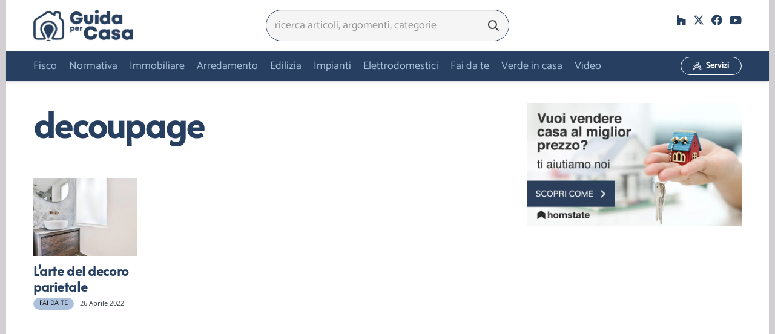

--- FILE ---
content_type: text/html; charset=UTF-8
request_url: https://www.guidaxcasa.it/tag/decoupage/
body_size: 33180
content:
<!DOCTYPE HTML><html lang="it-IT"><head><script data-no-optimize="1">var litespeed_docref=sessionStorage.getItem("litespeed_docref");litespeed_docref&&(Object.defineProperty(document,"referrer",{get:function(){return litespeed_docref}}),sessionStorage.removeItem("litespeed_docref"));</script> <meta charset="UTF-8"><meta name='robots' content='index, follow, max-image-preview:large, max-snippet:-1, max-video-preview:-1' /><title>decoupage Archivi - Guida per Casa</title><link rel="canonical" href="https://www.guidaxcasa.it/tag/decoupage/" /><meta property="og:locale" content="it_IT" /><meta property="og:type" content="article" /><meta property="og:title" content="decoupage Archivi - Guida per Casa" /><meta property="og:url" content="https://www.guidaxcasa.it/tag/decoupage/" /><meta property="og:site_name" content="Guida per Casa" /><meta name="twitter:card" content="summary_large_image" /><meta name="twitter:site" content="@carmen_granata" /> <script type="application/ld+json" class="yoast-schema-graph">{"@context":"https://schema.org","@graph":[{"@type":"CollectionPage","@id":"https://www.guidaxcasa.it/tag/decoupage/","url":"https://www.guidaxcasa.it/tag/decoupage/","name":"decoupage Archivi - Guida per Casa","isPartOf":{"@id":"https://www.guidaxcasa.it/#website"},"primaryImageOfPage":{"@id":"https://www.guidaxcasa.it/tag/decoupage/#primaryimage"},"image":{"@id":"https://www.guidaxcasa.it/tag/decoupage/#primaryimage"},"thumbnailUrl":"https://www.guidaxcasa.it/wp-content/uploads/decoro-parietale.jpg","breadcrumb":{"@id":"https://www.guidaxcasa.it/tag/decoupage/#breadcrumb"},"inLanguage":"it-IT"},{"@type":"ImageObject","inLanguage":"it-IT","@id":"https://www.guidaxcasa.it/tag/decoupage/#primaryimage","url":"https://www.guidaxcasa.it/wp-content/uploads/decoro-parietale.jpg","contentUrl":"https://www.guidaxcasa.it/wp-content/uploads/decoro-parietale.jpg","width":1280,"height":853},{"@type":"BreadcrumbList","@id":"https://www.guidaxcasa.it/tag/decoupage/#breadcrumb","itemListElement":[{"@type":"ListItem","position":1,"name":"Home","item":"https://www.guidaxcasa.it/"},{"@type":"ListItem","position":2,"name":"decoupage"}]},{"@type":"WebSite","@id":"https://www.guidaxcasa.it/#website","url":"https://www.guidaxcasa.it/","name":"Guida per Casa","description":"La guida pratica completa per la gestione della Casa","publisher":{"@id":"https://www.guidaxcasa.it/#organization"},"potentialAction":[{"@type":"SearchAction","target":{"@type":"EntryPoint","urlTemplate":"https://www.guidaxcasa.it/?s={search_term_string}"},"query-input":{"@type":"PropertyValueSpecification","valueRequired":true,"valueName":"search_term_string"}}],"inLanguage":"it-IT"},{"@type":"Organization","@id":"https://www.guidaxcasa.it/#organization","name":"Studio di architettura Granata","url":"https://www.guidaxcasa.it/","logo":{"@type":"ImageObject","inLanguage":"it-IT","@id":"https://www.guidaxcasa.it/#/schema/logo/image/","url":"https://www.guidaxcasa.it/wp-content/uploads/GXC-icon-trst20.png","contentUrl":"https://www.guidaxcasa.it/wp-content/uploads/GXC-icon-trst20.png","width":155,"height":154,"caption":"Studio di architettura Granata"},"image":{"@id":"https://www.guidaxcasa.it/#/schema/logo/image/"},"sameAs":["https://www.facebook.com/guidaxcasa/","https://x.com/carmen_granata","https://www.linkedin.com/feed/"]}]}</script> <link rel="alternate" type="application/rss+xml" title="Guida per Casa &raquo; Feed" href="https://www.guidaxcasa.it/feed/" /><link rel="alternate" type="application/rss+xml" title="Guida per Casa &raquo; Feed dei commenti" href="https://www.guidaxcasa.it/comments/feed/" /><link rel="alternate" type="application/rss+xml" title="Guida per Casa &raquo; decoupage Feed del tag" href="https://www.guidaxcasa.it/tag/decoupage/feed/" /><meta name="viewport" content="width=device-width, initial-scale=1"><meta name="theme-color" content="#18283d"><style id='wp-img-auto-sizes-contain-inline-css'>img:is([sizes=auto i],[sizes^="auto," i]){contain-intrinsic-size:3000px 1500px}
/*# sourceURL=wp-img-auto-sizes-contain-inline-css */</style><style id="litespeed-ccss">ul{box-sizing:border-box}:root{--wp--preset--font-size--normal:16px;--wp--preset--font-size--huge:42px}:root{--wp--preset--aspect-ratio--square:1;--wp--preset--aspect-ratio--4-3:4/3;--wp--preset--aspect-ratio--3-4:3/4;--wp--preset--aspect-ratio--3-2:3/2;--wp--preset--aspect-ratio--2-3:2/3;--wp--preset--aspect-ratio--16-9:16/9;--wp--preset--aspect-ratio--9-16:9/16;--wp--preset--color--black:#000;--wp--preset--color--cyan-bluish-gray:#abb8c3;--wp--preset--color--white:#fff;--wp--preset--color--pale-pink:#f78da7;--wp--preset--color--vivid-red:#cf2e2e;--wp--preset--color--luminous-vivid-orange:#ff6900;--wp--preset--color--luminous-vivid-amber:#fcb900;--wp--preset--color--light-green-cyan:#7bdcb5;--wp--preset--color--vivid-green-cyan:#00d084;--wp--preset--color--pale-cyan-blue:#8ed1fc;--wp--preset--color--vivid-cyan-blue:#0693e3;--wp--preset--color--vivid-purple:#9b51e0;--wp--preset--gradient--vivid-cyan-blue-to-vivid-purple:linear-gradient(135deg,rgba(6,147,227,1) 0%,#9b51e0 100%);--wp--preset--gradient--light-green-cyan-to-vivid-green-cyan:linear-gradient(135deg,#7adcb4 0%,#00d082 100%);--wp--preset--gradient--luminous-vivid-amber-to-luminous-vivid-orange:linear-gradient(135deg,rgba(252,185,0,1) 0%,rgba(255,105,0,1) 100%);--wp--preset--gradient--luminous-vivid-orange-to-vivid-red:linear-gradient(135deg,rgba(255,105,0,1) 0%,#cf2e2e 100%);--wp--preset--gradient--very-light-gray-to-cyan-bluish-gray:linear-gradient(135deg,#eee 0%,#a9b8c3 100%);--wp--preset--gradient--cool-to-warm-spectrum:linear-gradient(135deg,#4aeadc 0%,#9778d1 20%,#cf2aba 40%,#ee2c82 60%,#fb6962 80%,#fef84c 100%);--wp--preset--gradient--blush-light-purple:linear-gradient(135deg,#ffceec 0%,#9896f0 100%);--wp--preset--gradient--blush-bordeaux:linear-gradient(135deg,#fecda5 0%,#fe2d2d 50%,#6b003e 100%);--wp--preset--gradient--luminous-dusk:linear-gradient(135deg,#ffcb70 0%,#c751c0 50%,#4158d0 100%);--wp--preset--gradient--pale-ocean:linear-gradient(135deg,#fff5cb 0%,#b6e3d4 50%,#33a7b5 100%);--wp--preset--gradient--electric-grass:linear-gradient(135deg,#caf880 0%,#71ce7e 100%);--wp--preset--gradient--midnight:linear-gradient(135deg,#020381 0%,#2874fc 100%);--wp--preset--font-size--small:13px;--wp--preset--font-size--medium:20px;--wp--preset--font-size--large:36px;--wp--preset--font-size--x-large:42px;--wp--preset--spacing--20:.44rem;--wp--preset--spacing--30:.67rem;--wp--preset--spacing--40:1rem;--wp--preset--spacing--50:1.5rem;--wp--preset--spacing--60:2.25rem;--wp--preset--spacing--70:3.38rem;--wp--preset--spacing--80:5.06rem;--wp--preset--shadow--natural:6px 6px 9px rgba(0,0,0,.2);--wp--preset--shadow--deep:12px 12px 50px rgba(0,0,0,.4);--wp--preset--shadow--sharp:6px 6px 0px rgba(0,0,0,.2);--wp--preset--shadow--outlined:6px 6px 0px -3px rgba(255,255,255,1),6px 6px rgba(0,0,0,1);--wp--preset--shadow--crisp:6px 6px 0px rgba(0,0,0,1)}.fa-search:before{content:"\f002"}.fa-facebook:before{content:"\f09a"}.fa-youtube:before{content:"\f167"}.fa-houzz:before{content:"\f27c"}*{box-sizing:border-box}html{-webkit-text-size-adjust:100%}body{margin:0;overflow-x:hidden}a{text-decoration:none;text-underline-offset:.2em;background:0 0}img{height:auto;max-width:100%}button,input{vertical-align:top;text-transform:none;color:inherit;font:inherit;border:none;margin:0}input:not([type=submit]){outline:none!important}input[type=text]{-webkit-appearance:none}button,[type=button],[type=submit]{overflow:visible;-webkit-appearance:button}::-moz-focus-inner{border:0}::-webkit-file-upload-button{font:inherit;border:0;outline:0;padding-left:0;background:0 0}ul{list-style:none;margin:0;padding:0}:-webkit-full-screen-ancestor:not(iframe){animation:none!important}::-moz-placeholder{opacity:.5;color:inherit}::-webkit-input-placeholder{color:inherit;opacity:.5}html,.menu-item-object-us_page_block{font-family:var(--font-family,inherit);font-weight:var(--font-weight,400);font-size:var(--font-size,16px);font-style:var(--font-style,normal);text-transform:var(--text-transform,none);line-height:var(--line-height,28px);letter-spacing:var(--letter-spacing,0)}h1,h2{margin:0;padding-top:1.5rem;color:var(--color-content-heading)}h1:first-child,h2:first-child{padding-top:0}ul{margin:0 0 1.5rem}ul{list-style-type:disc;margin-left:2.5rem}li{margin:0 0 .5rem}li>ul{margin-bottom:.5rem;margin-top:.5rem}h1:last-child,ul:last-child,li:last-child{margin-bottom:0}input:not([type=submit]){font-family:var(--inputs-font-family,inherit);font-size:var(--inputs-font-size,inherit);font-weight:var(--inputs-font-weight,inherit);letter-spacing:var(--inputs-letter-spacing,inherit);text-transform:var(--inputs-text-transform,inherit);border-radius:var(--inputs-border-radius,0px);background:var(--inputs-background,transparent);border-color:var(--inputs-border-color,currentColor);color:var(--inputs-text-color,inherit);box-shadow:var(--inputs-box-shadow,none);border-width:var(--inputs-border-width,1px);border-style:solid;width:100%}input:not([type=submit]):not([type=checkbox]):not([type=radio]){min-height:var(--inputs-height,2em);line-height:var(--inputs-height,2em);padding:0 var(--inputs-padding,.6em)}.hidden{display:none!important}.i-cf:after{content:'';display:block;clear:both}.align_left{text-align:left}a{color:var(--color-content-link)}.l-canvas{margin:0 auto;width:100%;flex-grow:1;background:var(--color-content-bg-grad);color:var(--color-content-text)}.l-canvas.type_boxed,.l-canvas.type_boxed .l-subheader{max-width:var(--site-canvas-width)}@media screen and (min-width:1025px){body:not(.us_iframe){display:flex;flex-direction:column;min-height:100vh}}.l-subheader,.l-section{padding-left:2.5rem;padding-right:2.5rem}.l-section{position:relative;margin:0 auto}.l-section-h{position:relative;margin:0 auto;width:100%;max-width:var(--site-content-width,1200px)}.l-section.height_small{padding-top:2rem;padding-bottom:2rem}.header_hor .l-header.pos_fixed~.l-main>.l-section:first-of-type>.l-section-h{padding-top:var(--header-height)}.cols_2>div[class*=list]>*{width:50%}.cols_3>div[class*=list]>*{width:33.3333%}.fal,.far,.fas,.fab{display:inline-block;line-height:1;font-family:"fontawesome";font-weight:400;font-style:normal;font-variant:normal;text-rendering:auto;-moz-osx-font-smoothing:grayscale;-webkit-font-smoothing:antialiased}.g-preloader{display:inline-block;vertical-align:top;position:relative;font-size:2.5rem;width:1em;height:1em;color:var(--color-content-primary)}.g-preloader.type_1:before,.g-preloader.type_1:after{content:'';display:block;position:absolute;top:0;left:0;right:0;bottom:0;border-radius:50%;border:2px solid}.g-preloader.type_1:before{opacity:.2}.g-preloader.type_1:after{border-color:transparent;border-top-color:inherit;animation:rotation .8s infinite cubic-bezier(.6,.3,.3,.6)}@keyframes rotation{0%{transform:rotate(0deg)}100%{transform:rotate(360deg)}}.l-body .vc_row:after,.l-body .vc_row:before,.l-body .vc_column-inner:after,.l-body .vc_column-inner:before{display:none}.rounded_none .w-header-show{border-radius:0!important}@media screen and (max-width:900px){.l-subheader{padding-left:1rem!important;padding-right:1rem!important}}@media screen and (max-width:600px){h1,h2{padding-top:1rem}.w-header-show{margin:10px!important}.l-subheader,.l-section{padding-left:1.5rem;padding-right:1.5rem}.l-section.height_small{padding-top:1.5rem;padding-bottom:1.5rem}}.w-btn,button[type=submit]{display:inline-block;vertical-align:top;text-align:center;line-height:1.2;position:relative}.w-btn{padding:.8em 1.8em}.w-btn i{display:inline-block;vertical-align:top;line-height:inherit}.w-btn.icon_atleft i{margin-right:.5em}.w-btn:before,button[type=submit]:before{content:'';position:absolute;top:0;left:0;right:0;bottom:0;border-radius:inherit;border-style:solid;border-color:inherit;border-image:inherit}.w-btn-wrapper{margin:.3rem 0}.w-btn-wrapper.align_justify>.w-btn{width:100%}.g-cols.via_flex{display:flex;flex-wrap:wrap}.vc_column_container{display:flex;flex-direction:column;position:relative;border-color:var(--color-content-border)}.g-cols.via_flex>div>.vc_column-inner{display:flex;flex-direction:column;flex-grow:1;position:relative;border-color:inherit}.g-cols.via_flex.type_default{margin:0 -1.5rem}.g-cols.via_flex.type_default>div>.vc_column-inner{padding-left:1.5rem;padding-right:1.5rem}.vc_column-inner.type_sticky>.wpb_wrapper{top:4rem}.header_hor .l-header.pos_fixed:not(.down)~.l-main .type_sticky>.wpb_wrapper{top:calc(var(--header-sticky-height) + 4rem)}.w-form-row{position:relative;width:100%;padding-left:calc(var(--fields-gap,1rem)/2);padding-right:calc(var(--fields-gap,1rem)/2)}.w-form-row-field{position:relative}@media screen and (max-width:600px){.w-form-row{width:100%!important}}.w-grid{clear:both}.w-grid[class*=cols_] .w-grid-list{display:flex;flex-wrap:wrap;margin:calc(var(--gap,0px)*-1)}.w-grid-item{flex-shrink:0}.w-grid[class*=cols_] .w-grid-item{padding:var(--gap,0px)}.w-grid-item-h{position:relative;height:100%}.w-grid-item-h time{display:block}.w-grid-preloader{position:relative;height:0;width:100%;overflow:hidden}.w-grid-preloader .g-preloader{position:absolute;top:50%;left:50%;transform:translate(-50%,-50%)}.w-grid-item .w-hwrapper,.w-grid-item .w-vwrapper{position:relative;z-index:1}.w-filter-list-title{display:none;font-family:var(--font-h5);font-size:1.4rem;padding-right:3rem;margin-bottom:1.5rem}.w-filter.layout_hor .w-filter-list{display:flex;flex-wrap:wrap}.w-filter.state_desktop.style_drop_trendy .w-filter-list{margin:0 -1.25em}.w-filter-list-closer{display:none;position:fixed;z-index:1;top:inherit;right:0;line-height:3.6rem;width:3.6rem;padding:0;font-size:2rem;text-align:center;background:inherit}.w-filter-list-closer:before{content:'\f00d';font-family:fontawesome;font-weight:400;vertical-align:top}.l-header a,.l-header .g-preloader{color:inherit}.l-subheader-cell{display:flex;align-items:center;flex-grow:1}.l-subheader-cell.at_left{justify-content:flex-start}.header_hor .l-subheader-cell.at_left>*{margin-right:1.4rem}.l-subheader-cell.at_center{justify-content:center}.l-subheader-cell.at_center>*{margin-left:.7rem;margin-right:.7rem}.l-subheader-cell.at_right{justify-content:flex-end}.header_hor .l-subheader-cell.at_right>*{margin-left:1.4rem}.l-subheader-cell:empty{display:none}.l-header:before{content:'auto';left:-100%;position:absolute;top:-100%;visibility:hidden!important}.w-hwrapper{display:flex;align-items:center}.w-hwrapper.wrap{flex-wrap:wrap}.w-hwrapper>:not(:last-child){margin-right:var(--hwrapper-gap,1.2rem)}.w-hwrapper.valign_top{align-items:flex-start}.w-hwrapper.valign_baseline{display:block}.w-hwrapper.valign_baseline>*:not(style){display:inline-block;vertical-align:baseline!important}.l-header .w-image{flex-shrink:0}.l-main .w-image{max-width:100%}.w-image-h{display:block;height:inherit;max-height:inherit;border-radius:inherit;border-color:inherit!important;color:inherit!important}.w-image:not([class*=style_phone]) .w-image-h{background:inherit}.w-image img{object-fit:contain;vertical-align:top;height:inherit;max-height:inherit;border-radius:inherit}.w-image[class*=ush_image_] img{width:auto}.w-image-h[href]{position:relative}button::-moz-focus-inner{padding:0;border:0}.w-nav.type_desktop:not(.height_full){line-height:50px}.l-subheader-cell .w-nav{margin-left:0;margin-right:0}.w-nav-list{list-style:none;margin:0}.w-nav-list:not(.level_1){display:none}.w-nav.type_desktop .w-nav-list:not(.level_1){box-shadow:var(--box-shadow)}.w-nav.type_desktop .w-nav-list.level_2{text-align:left;position:absolute;left:0;z-index:120;min-width:12rem}.w-nav .menu-item{display:block;position:relative;margin:0}.w-nav-anchor{display:block;overflow:hidden;position:relative;text-decoration:none!important;outline:none!important}.w-nav.type_desktop .w-nav-anchor.level_1{z-index:1}.w-nav-arrow{display:none;vertical-align:top;font-weight:400;line-height:inherit;text-transform:none;text-align:center}.w-nav-arrow:before{content:'\f107';vertical-align:top;font-family:fontawesome;font-weight:400}.w-nav.type_desktop .w-nav-anchor.level_1 .w-nav-arrow:before{font-size:1.3em;margin-left:.4em}.header_hor .w-nav.type_desktop>.w-nav-list{display:flex;align-items:center}.header_hor .w-nav.type_desktop>.w-nav-list>.menu-item{flex-shrink:0}.header_hor .w-nav.type_desktop .menu-item-object-us_page_block{max-height:calc(100vh - var(--header-height,0px) - var(--wp-admin--admin-bar--height,0px) - var(--dropdown-padding,0px)*2)}.menu-item-object-us_page_block{overflow-y:auto;overflow-x:hidden;-webkit-overflow-scrolling:touch;text-transform:none;font-style:normal}.menu-item-object-us_page_block>.w-grid{overflow:hidden}.w-nav.type_desktop.dropdown_height .w-nav-list:not(.level_1){display:block;transform-origin:50% 0;transform:scaleY(0) translateZ(0);opacity:0}.header_hor .l-subheader-cell.at_left .w-nav:first-child .w-nav-control{margin-left:-.8rem}.w-nav-control{display:none;line-height:50px;height:50px;padding:0 .8rem;color:inherit}.w-nav-control>*+*{margin-left:.5rem}.w-nav-icon{display:inline-block;vertical-align:top;font-size:20px;position:relative;height:inherit;width:1em}.w-nav-icon>div,.w-nav-icon>div:before,.w-nav-icon>div:after{content:'';display:block;position:absolute;height:0;width:inherit}.w-nav-icon>div{border-bottom:.15em solid}.w-nav-icon>div:before,.w-nav-icon>div:after{border-bottom:inherit}.w-nav-icon>div{top:50%;transform:translateY(-50%)}.w-nav-icon>div:before{top:-.3333em}.w-nav-icon>div:after{top:.3333em}.w-nav-close{display:none;position:absolute;top:0;right:0;text-align:center;font-size:3rem;line-height:2;width:2em;opacity:.5}.w-nav-close:before{content:'\f00d';font-family:fontawesome;font-weight:400;vertical-align:top}@media screen and (max-width:767px){.w-nav-close{font-size:2rem}}.w-post-elm.color_link_inherit a:not(:hover){color:inherit}.w-post-elm.has_width{flex-shrink:0}.w-post-elm.has_ratio{position:relative;width:100%}.w-post-elm.has_ratio img{position:absolute!important;top:0;left:0;right:0;height:100%;width:100%!important;object-fit:cover}.w-post-elm.post_date{display:inline-block;vertical-align:top}.w-post-elm.post_image{overflow:hidden;position:relative}.w-post-elm.post_image img{vertical-align:top}.w-grid-item.format-video .post_image:after{content:'\f04b';font:900 1.4rem/3.5rem fontawesome;width:3.2rem;padding-left:.3rem;text-align:center;position:absolute;top:50%;left:50%;transform:translate(-50%,-50%);border-radius:50%;background:rgba(0,0,0,.5);color:#fff}.w-post-elm.post_title{padding:0}.w-grid div:not(.w-vwrapper)>.post_title{margin-bottom:0}.w-post-elm.style_badge{display:flex;flex-wrap:wrap;align-items:center}.l-subheader-cell .w-search{line-height:2.8rem}.w-search .w-form-row{height:inherit;padding:0}button.w-search-form-btn{font-size:var(--inputs-font-size);line-height:var(--inputs-height,2em);width:var(--inputs-height,2em);padding:0;color:var(--inputs-text-color)}.w-search input{display:block}.w-search-open{display:block;text-align:center;width:2.2em}.w-search-open i{vertical-align:top;line-height:inherit}.w-search-close{position:absolute;top:50%;transform:translateY(-50%);right:0;text-align:center;line-height:2;width:2em;background:0 0;padding:0;color:inherit;opacity:.5}.w-search-close:before{content:'\f00d';font-family:fontawesome;font-weight:400;vertical-align:top}.w-search.layout_simple{position:relative;min-width:10rem}.header_hor .w-search.layout_simple{width:100%}.w-search.layout_simple .w-search-open,.w-search.layout_simple .w-search-close{display:none}.w-search.layout_simple.elm_in_header input{font-size:1rem}.w-search.layout_simple.iconpos_right input{padding-right:var(--inputs-height,2em)}.w-search.layout_simple .w-btn{display:block;position:absolute;top:50%;transform:translateY(-50%);background:none!important}.w-search.layout_simple.iconpos_right .w-btn{right:var(--inputs-border-width,1px)}.w-search.layout_simple .w-btn:before{display:none}.w-search.layout_simple .w-btn i{font-size:var(--icon-size,inherit);vertical-align:top;line-height:inherit}.w-search.layout_fullscreen .w-search-form{position:fixed;top:0;left:0;right:0;height:100%;z-index:119;transform:translateY(-100%);background:var(--color-content-bg);color:var(--color-content-text)}.w-search.layout_fullscreen .w-search-close{top:3rem;font-size:3rem}.w-search.layout_fullscreen .w-form-row-field{position:absolute;top:50%;left:6%;right:6%;transform:translateY(-50%)}.w-search.layout_fullscreen input{font-size:3rem;line-height:1.5;text-align:center;height:auto;padding:0;border-radius:0;border:none}.w-search.layout_fullscreen .w-search-form input{background:none!important;box-shadow:none!important;color:inherit!important}@media screen and (max-width:767px){.w-search.layout_fullscreen input{font-size:2rem}.w-search.layout_fullscreen .w-search-close{font-size:2rem}}@media screen and (max-width:600px){.header_hor .w-search.elm_in_header{line-height:inherit}.header_hor .w-search.layout_simple.elm_in_header{position:static;overflow:visible;margin-left:0;margin-right:0;padding:0;min-width:0;height:auto;width:auto!important}.header_hor .w-search.layout_simple.elm_in_header .w-search-open{display:block;position:static;transform:none}.header_hor .w-search.layout_simple.elm_in_header .w-search-form{position:absolute;top:0;left:-1.5rem;right:-1.5rem;height:0;overflow:hidden;opacity:1;z-index:119;background:var(--color-content-bg);color:var(--color-content-text)}.header_hor .w-search.layout_simple.elm_in_header .w-form-row-field{position:absolute;top:50%;transform:translateY(-50%);left:0;right:0}.header_hor .w-search.layout_simple.elm_in_header input{padding:0 3rem 0 1.5rem;border-radius:0;border:none;background:0 0;color:inherit;box-shadow:none!important}.header_hor .w-search.layout_simple.elm_in_header .w-btn{display:none}.header_hor .w-search.layout_simple.elm_in_header .w-search-close{display:block;padding-right:1.5rem;width:auto;transform:translateY(-50%)}.w-search.layout_fullscreen input{font-size:1rem!important}}.w-separator{clear:both;overflow:hidden;line-height:0;height:1.5rem}.w-separator:not(.with_content){position:relative}.w-separator.size_small:empty{height:1.5rem}.w-separator.size_medium:empty{height:3rem}@media (max-width:1024px){.w-separator.size_small:empty{height:1rem}.w-separator.size_medium:empty{height:calc(1rem + 2.5vw)}}.w-socials-list{margin:calc(var(--gap,0)*-1)}.w-socials-item{display:inline-block;vertical-align:top;position:relative;padding:var(--gap,0)}.w-socials-item-link{display:block;text-align:center;position:relative;overflow:hidden;line-height:2.5em;width:2.5em;text-decoration:none!important;border-radius:inherit;z-index:0}.w-socials.color_text .w-socials-item-link{color:inherit}.w-socials-item-link-hover{display:none;position:absolute;top:0;left:0;right:0;bottom:0;background:var(--color-content-primary-grad)}.w-socials-item-link i{display:block;line-height:inherit;position:relative}.w-socials-item-popup{display:none;position:absolute;left:50%;bottom:100%;text-align:center;white-space:nowrap;z-index:90;font-size:.9rem;line-height:2.4rem;padding:0 1rem;margin-bottom:7px;border-radius:.25rem;background:#222;color:#fff;opacity:0;visibility:hidden;transform:translate3d(-50%,-1em,0)}.w-socials-item-popup:after{content:'';display:block;position:absolute;left:50%;bottom:-7px;margin-left:-8px;width:0;height:0;border-left:8px solid transparent;border-right:8px solid transparent;border-top:8px solid #222}.l-header .w-socials{line-height:2}.header_hor .l-header .w-socials-list{white-space:nowrap}.l-header .w-socials-item-link{line-height:2em;width:2em}.w-socials.shape_none .w-socials-item-link{line-height:1;width:auto}.w-socials-item.facebook .w-socials-item-link-hover{background:#1e77f0}.w-socials-item.houzz .w-socials-item-link-hover{background:#4dbc15}.w-socials-item.twitter .w-socials-item-link-hover{background:#0f1419}.w-socials-item.youtube .w-socials-item-link-hover{background:red}.rounded_none .w-socials-item-popup{border-radius:0!important}.w-vwrapper{display:flex;flex-direction:column}.w-vwrapper>*:not(:last-child){margin-bottom:var(--vwrapper-gap,.7rem)}:root{--color-header-middle-bg:#274061;--color-header-middle-bg-grad:#274061;--color-header-middle-text:#aac0dd;--color-header-middle-text-hover:#18283d;--color-header-transparent-bg:#274061;--color-header-transparent-bg-grad:#274061;--color-header-transparent-text:#fff;--color-header-transparent-text-hover:#fff;--color-chrome-toolbar:#18283d;--color-chrome-toolbar-grad:#18283d;--color-header-top-bg:#fff;--color-header-top-bg-grad:#fff;--color-header-top-text:#274061;--color-header-top-text-hover:#aac0dd;--color-header-top-transparent-bg:rgba(0,0,0,.2);--color-header-top-transparent-bg-grad:rgba(0,0,0,.2);--color-header-top-transparent-text:rgba(255,255,255,.66);--color-header-top-transparent-text-hover:#fff;--color-content-bg:#fff;--color-content-bg-grad:#fff;--color-content-bg-alt:#f5f5f5;--color-content-bg-alt-grad:#f5f5f5;--color-content-border:#f2f7f5;--color-content-heading:#363636;--color-content-heading-grad:#363636;--color-content-text:#363636;--color-content-link:#274061;--color-content-link-hover:#ffbe29;--color-content-primary:#aac0dd;--color-content-primary-grad:#aac0dd;--color-content-secondary:#274061;--color-content-secondary-grad:#274061;--color-content-faded:#939597;--color-content-overlay:rgba(0,0,0,.75);--color-content-overlay-grad:rgba(0,0,0,.75);--color-alt-content-bg:#d1cfd1;--color-alt-content-bg-grad:#d1cfd1;--color-alt-content-border:#939597;--color-alt-content-heading:#303640;--color-alt-content-heading-grad:#303640;--color-alt-content-text:#303640;--color-alt-content-link:#00589b;--color-alt-content-link-hover:#aac0dd;--color-alt-content-primary:#18283d;--color-alt-content-primary-grad:#18283d;--color-alt-content-secondary:#aac0dd;--color-alt-content-secondary-grad:#aac0dd;--color-alt-content-faded:#939597;--color-alt-content-overlay:rgba(0,160,176,.45);--color-alt-content-overlay-grad:rgba(0,160,176,.45);--color-footer-bg:#939597;--color-footer-bg-grad:#939597;--color-footer-bg-alt:#434955;--color-footer-bg-alt-grad:#434955;--color-footer-border:#676f7c;--color-footer-text:#d7dde0;--color-footer-link:#fff;--color-footer-link-hover:#aac0dd;--color-subfooter-bg:#274061;--color-subfooter-bg-grad:#274061;--color-subfooter-bg-alt:#303640;--color-subfooter-bg-alt-grad:#303640;--color-subfooter-border:#939597;--color-subfooter-text:#fff;--color-subfooter-link:#484e57;--color-subfooter-link-hover:#ffbe29;--color-content-primary-faded:rgba(170,192,221,.15);--box-shadow:0 5px 15px rgba(0,0,0,.15);--box-shadow-up:0 -5px 15px rgba(0,0,0,.15);--site-canvas-width:1260px;--site-content-width:1200px;--site-sidebar-width:25%;--text-block-margin-bottom:0rem}:root{--font-family:Catamaran,sans-serif;--font-size:18px;--line-height:29px;--font-weight:400;--bold-font-weight:700;--h1-font-family:Alata,sans-serif;--h1-font-size:3.2rem;--h1-line-height:1.22;--h1-font-weight:700;--h1-bold-font-weight:700;--h1-text-transform:none;--h1-font-style:normal;--h1-letter-spacing:-.02em;--h1-margin-bottom:1.2rem;--h1-color:#274061;--h2-font-family:var(--h1-font-family);--h2-font-size:2.2rem;--h2-line-height:1.22;--h2-font-weight:var(--h1-font-weight);--h2-bold-font-weight:var(--h1-bold-font-weight);--h2-text-transform:var(--h1-text-transform);--h2-font-style:var(--h1-font-style);--h2-letter-spacing:-.02em;--h2-margin-bottom:1.2rem;--h2-color:#274061;--h3-font-family:var(--h1-font-family);--h3-font-size:1.8rem;--h3-line-height:1.3;--h3-font-weight:400;--h3-bold-font-weight:var(--h1-bold-font-weight);--h3-text-transform:var(--h1-text-transform);--h3-font-style:var(--h1-font-style);--h3-letter-spacing:-.02em;--h3-margin-bottom:1.5rem;--h3-color:#274061;--h4-font-family:var(--h1-font-family);--h4-font-size:1.6rem;--h4-line-height:1.3;--h4-font-weight:400;--h4-bold-font-weight:var(--h1-bold-font-weight);--h4-text-transform:var(--h1-text-transform);--h4-font-style:var(--h1-font-style);--h4-letter-spacing:-.02em;--h4-margin-bottom:1.5rem;--h4-color:#274061;--h5-font-family:var(--h1-font-family);--h5-font-size:1.2rem;--h5-line-height:1.6;--h5-font-weight:400;--h5-bold-font-weight:var(--h1-bold-font-weight);--h5-text-transform:var(--h1-text-transform);--h5-font-style:var(--h1-font-style);--h5-letter-spacing:0em;--h5-margin-bottom:1.5rem;--h5-color:#274061;--h6-font-family:var(--h1-font-family);--h6-font-size:1rem;--h6-line-height:1.6;--h6-font-weight:400;--h6-bold-font-weight:var(--h1-bold-font-weight);--h6-text-transform:uppercase;--h6-font-style:var(--h1-font-style);--h6-letter-spacing:.04em;--h6-margin-bottom:1.5rem}@media (max-width:600px){:root{--line-height:28px;--h1-font-size:2.2rem;--h2-font-size:1.8rem;--h3-font-size:1.6rem;--h4-font-size:1.4rem}}h1{font-family:var(--h1-font-family,inherit);font-weight:var(--h1-font-weight,inherit);font-size:var(--h1-font-size,inherit);font-style:var(--h1-font-style,inherit);line-height:var(--h1-line-height,1.4);letter-spacing:var(--h1-letter-spacing,inherit);text-transform:var(--h1-text-transform,inherit);margin-bottom:var(--h1-margin-bottom,1.5rem)}h1{color:var(--h1-color,inherit)}h2{font-family:var(--h2-font-family,inherit);font-weight:var(--h2-font-weight,inherit);font-size:var(--h2-font-size,inherit);font-style:var(--h2-font-style,inherit);line-height:var(--h2-line-height,1.4);letter-spacing:var(--h2-letter-spacing,inherit);text-transform:var(--h2-text-transform,inherit);margin-bottom:var(--h2-margin-bottom,1.5rem)}h2{color:var(--h2-color,inherit)}body{background:var(--color-alt-content-bg)}@media (max-width:600px){.g-cols>div:not([class*=vc_col-xs-]){width:100%;margin:0 0 1.5rem}.g-cols:not(.reversed)>div:last-child{margin-bottom:0}}@media (min-width:601px){.vc_col-sm-4{width:33.3333%}.vc_col-sm-8{width:66.6666%}.vc_col-sm-12{width:100%}}@media (max-width:899px){.l-canvas{overflow:hidden}.g-cols.stacking_default.via_flex>div:not([class*=vc_col-xs]){width:100%;margin:0 0 1.5rem}.g-cols.stacking_default.via_flex:not(.reversed)>div:last-child{margin-bottom:0}.vc_column-inner.type_sticky>.wpb_wrapper{top:0!important}}@media (min-width:900px){.vc_column-inner.type_sticky>.wpb_wrapper{position:-webkit-sticky;position:sticky}}a,button{outline:none!important}.w-header-show{background:rgba(0,0,0,.3)}.us-btn-style_2{font-size:18px;line-height:1.2!important;font-weight:700;font-style:normal;text-transform:none;letter-spacing:0em;border-radius:2.2em;padding:.5em 1.5em;background:0 0;border-color:#fff;color:#ffffff!important;box-shadow:0 0em 0em 0 rgba(0,0,0,.2)}.us-btn-style_2:before{border-width:1px}.us-btn-style_8{font-size:18px;line-height:1.2!important;font-weight:700;font-style:normal;text-transform:none;letter-spacing:0em;border-radius:2.2em;padding:.5em 1.5em;background:#ffbe29;border-color:#fff;color:#274061!important;box-shadow:0 0em 0em 0 rgba(0,0,0,.2)}.us-btn-style_8:before{border-width:1px}.us-btn-style_5{font-size:11px;line-height:1.2!important;font-weight:500;font-style:normal;text-transform:uppercase;letter-spacing:0em;border-radius:1em;padding:.3em .9em;background:#aac0dd;border-color:transparent;color:#1a1a1a!important}.us-btn-style_5:before{border-width:2px}:root{--inputs-font-family:inherit;--inputs-font-size:1rem;--inputs-font-weight:400;--inputs-letter-spacing:0em;--inputs-text-transform:none;--inputs-height:2.8rem;--inputs-padding:.8rem;--inputs-checkbox-size:1.5em;--inputs-border-width:0px;--inputs-border-radius:2.2rem;--inputs-background:var(--color-content-bg-alt);--inputs-text-color:var(--color-content-text);--inputs-box-shadow:0px 1px 0px 0px rgba(0,0,0,.08) inset;--inputs-focus-background:var(--color-content-bg-alt);--inputs-focus-text-color:var(--color-content-text);--inputs-focus-box-shadow:0px 0px 0px 2px rgba(0,0,0,.08)}.fa-search:before{content:"\f002"}.header_hor .w-nav.type_desktop .menu-item-16707 .w-nav-list.level_2{left:0;right:0;transform-origin:50% 0;background:#fff;--dropdown-padding:10px;padding:var(--dropdown-padding,0px)}.header_hor .w-nav.type_desktop .menu-item-16707{position:static}.header_hor .w-nav.type_desktop .menu-item-16706 .w-nav-list.level_2{left:0;right:0;transform-origin:50% 0;background:#fff;--dropdown-padding:10px;padding:var(--dropdown-padding,0px)}.header_hor .w-nav.type_desktop .menu-item-16706{position:static}.header_hor .w-nav.type_desktop .menu-item-16710 .w-nav-list.level_2{left:0;right:0;transform-origin:50% 0;background:#fff;--dropdown-padding:10px;padding:var(--dropdown-padding,0px)}.header_hor .w-nav.type_desktop .menu-item-16710{position:static}.header_hor .w-nav.type_desktop .menu-item-16708 .w-nav-list.level_2{left:0;right:0;transform-origin:50% 0;background:#fff;--dropdown-padding:10px;padding:var(--dropdown-padding,0px)}.header_hor .w-nav.type_desktop .menu-item-16708{position:static}.header_hor .w-nav.type_desktop .menu-item-16705 .w-nav-list.level_2{left:0;right:0;transform-origin:50% 0;background:#fff;--dropdown-padding:10px;padding:var(--dropdown-padding,0px)}.header_hor .w-nav.type_desktop .menu-item-16705{position:static}.header_hor .w-nav.type_desktop .menu-item-16709 .w-nav-list.level_2{left:0;right:0;transform-origin:50% 0;background:#fff;--dropdown-padding:10px;padding:var(--dropdown-padding,0px)}.header_hor .w-nav.type_desktop .menu-item-16709{position:static}.header_hor .w-nav.type_desktop .menu-item-16711 .w-nav-list.level_2{left:0;right:0;transform-origin:50% 0;background:#fff;--dropdown-padding:10px;padding:var(--dropdown-padding,0px)}.header_hor .w-nav.type_desktop .menu-item-16711{position:static}.header_hor .w-nav.type_desktop .menu-item-16712 .w-nav-list.level_2{left:0;right:0;transform-origin:50% 0;background:#fff;--dropdown-padding:10px;padding:var(--dropdown-padding,0px)}.header_hor .w-nav.type_desktop .menu-item-16712{position:static}.header_hor .w-nav.type_desktop .menu-item-16713 .w-nav-list.level_2{left:0;right:0;transform-origin:50% 0;background:#fff;--dropdown-padding:10px;padding:var(--dropdown-padding,0px)}.header_hor .w-nav.type_desktop .menu-item-16713{position:static}.header_hor .w-nav.type_desktop .menu-item-17411 .w-nav-list.level_2{left:0;right:0;transform-origin:50% 0;background:#fff;--dropdown-padding:10px;padding:var(--dropdown-padding,0px)}.header_hor .w-nav.type_desktop .menu-item-17411{position:static}.header_hor .w-nav.type_desktop .menu-item-17414 .w-nav-list.level_2{left:0;right:0;transform-origin:50% 0;background:#fff;--dropdown-padding:10px;padding:var(--dropdown-padding,0px)}.header_hor .w-nav.type_desktop .menu-item-17414{position:static}.fa-houzz:before{content:"\f27c"}.fa-facebook:before{content:"\f09a"}.fa-youtube:before{content:"\f167"}.fa-drafting-compass:before{content:"\f568"}.fas{font-family:"fontawesome";font-weight:900}.far{font-family:"fontawesome";font-weight:400}.fal{font-family:"fontawesome";font-weight:300}.fab{font-family:"Font Awesome 5 Brands";font-weight:400}.l-subheader.at_top{background:var(--color-header-top-bg);color:var(--color-header-top-text)}.l-subheader.at_middle{background:var(--color-header-middle-bg);color:var(--color-header-middle-text)}@media (min-width:902px){.l-header{position:relative;z-index:111;width:100%}.l-subheader{margin:0 auto}.l-subheader-h{display:flex;align-items:center;position:relative;margin:0 auto;max-width:var(--site-content-width,1200px);height:inherit}.w-header-show{display:none}.l-header.pos_fixed{position:fixed;left:0}.l-header.shadow_wide .l-subheader.at_middle{box-shadow:0 3px 5px -1px rgba(0,0,0,.1),0 2px 1px -1px rgba(0,0,0,.05)}:root{--header-height:134px;--header-sticky-height:134px}.l-header:before{content:'134'}.l-subheader.at_top{line-height:84px;height:84px}.l-subheader.at_middle{line-height:50px;height:50px}.l-subheader.at_top .l-subheader-cell.at_left,.l-subheader.at_top .l-subheader-cell.at_right{display:flex;flex-basis:100px}.l-subheader.at_middle .l-subheader-cell.at_left,.l-subheader.at_middle .l-subheader-cell.at_right{display:flex;flex-basis:100px}}@media (min-width:1025px) and (max-width:901px){.hidden_for_laptops{display:none!important}.l-header{position:relative;z-index:111;width:100%}.l-subheader{margin:0 auto}.l-subheader-h{display:flex;align-items:center;position:relative;margin:0 auto;max-width:var(--site-content-width,1200px);height:inherit}.w-header-show{display:none}.l-header.pos_fixed{position:fixed;left:0}.l-header.shadow_wide .l-subheader.at_middle{box-shadow:0 3px 5px -1px rgba(0,0,0,.1),0 2px 1px -1px rgba(0,0,0,.05)}:root{--header-height:134px;--header-sticky-height:134px}.l-header:before{content:'134'}.l-subheader.at_top{line-height:84px;height:84px}.l-subheader.at_middle{line-height:50px;height:50px}.l-subheader.at_top .l-subheader-cell.at_left,.l-subheader.at_top .l-subheader-cell.at_right{display:flex;flex-basis:100px}.l-subheader.at_middle .l-subheader-cell.at_left,.l-subheader.at_middle .l-subheader-cell.at_right{display:flex;flex-basis:100px}}@media (min-width:601px) and (max-width:1024px){.hidden_for_tablets{display:none!important}.l-header{position:relative;z-index:111;width:100%}.l-subheader{margin:0 auto}.l-subheader-h{display:flex;align-items:center;position:relative;margin:0 auto;max-width:var(--site-content-width,1200px);height:inherit}.w-header-show{display:none}.l-header.pos_fixed{position:fixed;left:0}.l-header.shadow_wide .l-subheader.at_middle{box-shadow:0 3px 5px -1px rgba(0,0,0,.1),0 2px 1px -1px rgba(0,0,0,.05)}:root{--header-height:110px;--header-sticky-height:50px}.l-header:before{content:'110'}.l-subheader.at_top{line-height:60px;height:60px}.l-subheader.at_middle{line-height:50px;height:50px}}@media (max-width:600px){.hidden_for_mobiles{display:none!important}.l-header{position:relative;z-index:111;width:100%}.l-subheader{margin:0 auto}.l-subheader-h{display:flex;align-items:center;position:relative;margin:0 auto;max-width:var(--site-content-width,1200px);height:inherit}.w-header-show{display:none}.l-header.pos_fixed{position:fixed;left:0}.l-header.shadow_wide .l-subheader.at_middle{box-shadow:0 3px 5px -1px rgba(0,0,0,.1),0 2px 1px -1px rgba(0,0,0,.05)}:root{--header-height:67px;--header-sticky-height:60px}.l-header:before{content:'67'}.l-subheader.at_top{line-height:67px;height:67px}.l-subheader.at_middle{line-height:0;height:0}.l-subheader.at_top .l-subheader-cell.at_left,.l-subheader.at_top .l-subheader-cell.at_right{display:flex;flex-basis:100px}}@media (min-width:902px){.ush_image_1{height:52px!important}}@media (min-width:1025px) and (max-width:901px){.ush_image_1{height:30px!important}}@media (min-width:601px) and (max-width:1024px){.ush_image_1{height:40px!important}}@media (max-width:600px){.ush_image_1{height:40px!important}}.header_hor .ush_menu_2.type_desktop .menu-item.level_1>a:not(.w-btn){padding-left:10px;padding-right:10px}.ush_menu_2.type_desktop .menu-item:not(.level_1){font-size:1rem}@media (min-width:902px){.ush_menu_2 .w-nav-icon{font-size:24px}}@media (min-width:1025px) and (max-width:901px){.ush_menu_2 .w-nav-icon{font-size:32px}}@media (min-width:601px) and (max-width:1024px){.ush_menu_2 .w-nav-icon{font-size:24px}}@media (max-width:600px){.ush_menu_2 .w-nav-icon{font-size:24px}}.ush_menu_2 .w-nav-icon>div{border-width:3px}@media screen and (max-width:899px){.w-nav.ush_menu_2>.w-nav-list.level_1{display:none}.ush_menu_2 .w-nav-control{display:block}}.ush_menu_2 .w-nav-list:not(.level_1){background:#fff;color:var(--color-header-middle-text)}.header_hor .ush_menu_1.type_desktop .menu-item.level_1>a:not(.w-btn){padding-left:10px;padding-right:10px}.ush_menu_1.type_desktop .menu-item-has-children.level_1>a>.w-nav-arrow{display:inline-block}.ush_menu_1.type_desktop .menu-item:not(.level_1){font-size:1rem}@media (min-width:902px){.ush_menu_1 .w-nav-icon{font-size:24px}}@media (min-width:1025px) and (max-width:901px){.ush_menu_1 .w-nav-icon{font-size:32px}}@media (min-width:601px) and (max-width:1024px){.ush_menu_1 .w-nav-icon{font-size:24px}}@media (max-width:600px){.ush_menu_1 .w-nav-icon{font-size:24px}}.ush_menu_1 .w-nav-icon>div{border-width:3px}@media screen and (max-width:899px){.w-nav.ush_menu_1>.w-nav-list.level_1{display:none}.ush_menu_1 .w-nav-control{display:block}}.ush_menu_1 .w-nav-list:not(.level_1){background:#fff;color:#fff}@media (min-width:902px){.ush_search_3.layout_simple{max-width:402px}.ush_search_3{font-size:16px}}@media (min-width:1025px) and (max-width:901px){.ush_search_3.layout_simple{max-width:250px}.ush_search_3{font-size:24px}}@media (min-width:601px) and (max-width:1024px){.ush_search_3.layout_simple{max-width:200px}.ush_search_3{font-size:20px}}@media (max-width:600px){.ush_search_3{font-size:22px}}@media (min-width:902px){.ush_search_1{font-size:18px}}@media (min-width:1025px) and (max-width:901px){.ush_search_1{font-size:24px}}@media (min-width:601px) and (max-width:1024px){.ush_search_1{font-size:20px}}@media (max-width:600px){.ush_search_1{font-size:22px}}.ush_socials_1 .w-socials-list{margin:-6px}.ush_socials_1 .w-socials-item{padding:6px}.ush_socials_1{font-size:18px!important;margin-top:-12px!important}.ush_btn_1{font-size:14px!important}.ush_search_3{border-radius:50px!important;border-style:solid!important;border-width:1px!important}.ush_menu_2{margin-left:-10px!important}.ush_menu_1{font-weight:500!important;font-size:16px!important;margin-left:-10px!important}@media (min-width:601px) and (max-width:1024px){.ush_socials_1{font-size:20px!important}}@media (max-width:600px){.ush_socials_1{font-size:16px!important}}.us_custom_2774bef1{margin-bottom:0!important}@media (max-width:1024px){#us_grid_1 .w-grid-item{width:50%}}@media (max-width:600px){#us_grid_1 .w-grid-list{margin:0}#us_grid_1 .w-grid-item{width:100%;padding:0;margin-bottom:var(--gap,0px)}}.layout_blog_5 .usg_post_image_1{width:30%!important;margin-right:5%!important}.layout_blog_5 .usg_post_title_1{font-size:1.2rem!important;margin-bottom:.3rem!important}.layout_blog_5 .usg_post_date_1{color:var(--color-content-faded)!important;font-size:.8rem!important;line-height:1.6!important}@media (max-width:1024px){#us_grid_2 .w-grid-item{width:50%}}@media (max-width:600px){#us_grid_2 .w-grid-list{margin:0}#us_grid_2 .w-grid-item{width:100%;padding:0;margin-bottom:var(--gap,0px)}}@media (max-width:1024px){#us_grid_3 .w-grid-item{width:50%}}@media (max-width:600px){#us_grid_3 .w-grid-list{margin:0}#us_grid_3 .w-grid-item{width:100%;padding:0;margin-bottom:var(--gap,0px)}}@media (max-width:1024px){#us_grid_4 .w-grid-item{width:50%}}@media (max-width:600px){#us_grid_4 .w-grid-list{margin:0}#us_grid_4 .w-grid-item{width:100%;padding:0;margin-bottom:var(--gap,0px)}}@media (max-width:1024px){#us_grid_5 .w-grid-item{width:50%}}@media (max-width:600px){#us_grid_5 .w-grid-list{margin:0}#us_grid_5 .w-grid-item{width:100%;padding:0;margin-bottom:var(--gap,0px)}}@media (max-width:1024px){#us_grid_6 .w-grid-item{width:50%}}@media (max-width:600px){#us_grid_6 .w-grid-list{margin:0}#us_grid_6 .w-grid-item{width:100%;padding:0;margin-bottom:var(--gap,0px)}}@media (max-width:1024px){#us_grid_7 .w-grid-item{width:50%}}@media (max-width:600px){#us_grid_7 .w-grid-list{margin:0}#us_grid_7 .w-grid-item{width:100%;padding:0;margin-bottom:var(--gap,0px)}}@media (max-width:1024px){#us_grid_8 .w-grid-item{width:50%}}@media (max-width:600px){#us_grid_8 .w-grid-list{margin:0}#us_grid_8 .w-grid-item{width:100%;padding:0;margin-bottom:var(--gap,0px)}}@media (max-width:1024px){#us_grid_9 .w-grid-item{width:50%}}@media (max-width:600px){#us_grid_9 .w-grid-list{margin:0}#us_grid_9 .w-grid-item{width:100%;padding:0;margin-bottom:var(--gap,0px)}}@media (max-width:1024px){#us_grid_10 .w-grid-item{width:50%}}@media (max-width:600px){#us_grid_10 .w-grid-list{margin:0}#us_grid_10 .w-grid-item{width:100%;padding:0;margin-bottom:var(--gap,0px)}}@media (max-width:1024px){#us_grid_11 .w-grid-item{width:50%}}@media (max-width:600px){#us_grid_11 .w-grid-list{margin:0}#us_grid_11 .w-grid-item{width:100%;padding:0;margin-bottom:var(--gap,0px)}}@media (max-width:1024px){#us_grid_12 .w-grid-item{width:50%}}@media (max-width:600px){#us_grid_12 .w-grid-list{margin:0}#us_grid_12 .w-grid-item{width:100%;padding:0;margin-bottom:var(--gap,0px)}}@media (max-width:1024px){#us_grid_13 .w-grid-item{width:50%}}@media (max-width:600px){#us_grid_13 .w-grid-list{margin:0}#us_grid_13 .w-grid-item{width:100%;padding:0;margin-bottom:var(--gap,0px)}}@media (max-width:1024px){#us_grid_14 .w-grid-item{width:50%}}@media (max-width:600px){#us_grid_14 .w-grid-list{margin:0}#us_grid_14 .w-grid-item{width:100%;padding:0;margin-bottom:var(--gap,0px)}}@media (max-width:1024px){#us_grid_15 .w-grid-item{width:50%}}@media (max-width:600px){#us_grid_15 .w-grid-list{margin:0}#us_grid_15 .w-grid-item{width:100%;padding:0;margin-bottom:var(--gap,0px)}}@media (max-width:1024px){#us_grid_16 .w-grid-item{width:50%}}@media (max-width:600px){#us_grid_16 .w-grid-list{margin:0}#us_grid_16 .w-grid-item{width:100%;padding:0;margin-bottom:var(--gap,0px)}}@media (max-width:1024px){#us_grid_17 .w-grid-item{width:50%}}@media (max-width:600px){#us_grid_17 .w-grid-list{margin:0}#us_grid_17 .w-grid-item{width:100%;padding:0;margin-bottom:var(--gap,0px)}}@media (max-width:1024px){#us_grid_18 .w-grid-item{width:50%}}@media (max-width:600px){#us_grid_18 .w-grid-list{margin:0}#us_grid_18 .w-grid-item{width:100%;padding:0;margin-bottom:var(--gap,0px)}}@media (max-width:1024px){#us_grid_19 .w-grid-item{width:50%}}@media (max-width:600px){#us_grid_19 .w-grid-list{margin:0}#us_grid_19 .w-grid-item{width:100%;padding:0;margin-bottom:var(--gap,0px)}}@media (max-width:1024px){#us_grid_20 .w-grid-item{width:50%}}@media (max-width:600px){#us_grid_20 .w-grid-list{margin:0}#us_grid_20 .w-grid-item{width:100%;padding:0;margin-bottom:var(--gap,0px)}}@media (max-width:600px){#us_grid_21 .w-grid-list{margin:0}#us_grid_21 .w-grid-item{width:100%;padding:0;margin-bottom:var(--gap,0px)}}.layout_16739 .usg_post_image_1{margin-bottom:.6rem!important}.layout_16739 .usg_post_title_1{font-size:1.2rem!important}.layout_16739 .usg_hwrapper_1{color:var(--color-content-faded)!important}.layout_16739 .usg_post_date_1{color:#303640!important;font-family:Open Sans!important;font-weight:500!important;font-size:11px!important;margin-left:-8px!important}.layout_16739 .usg_post_taxonomy_1{text-align:left!important;font-family:var(--font-family)!important;font-weight:400!important;text-transform:uppercase!important;font-size:12px!important;margin-top:6px!important}</style><link rel="preload" data-asynced="1" data-optimized="2" as="style" onload="this.onload=null;this.rel='stylesheet'" href="https://www.guidaxcasa.it/wp-content/litespeed/css/0740dbd6b21377bfb8d216cb0522f61f.css?ver=dd948" /><script data-optimized="1" type="litespeed/javascript" data-src="https://www.guidaxcasa.it/wp-content/plugins/litespeed-cache/assets/js/css_async.min.js"></script> <style id='global-styles-inline-css'>:root{--wp--preset--aspect-ratio--square: 1;--wp--preset--aspect-ratio--4-3: 4/3;--wp--preset--aspect-ratio--3-4: 3/4;--wp--preset--aspect-ratio--3-2: 3/2;--wp--preset--aspect-ratio--2-3: 2/3;--wp--preset--aspect-ratio--16-9: 16/9;--wp--preset--aspect-ratio--9-16: 9/16;--wp--preset--color--black: #000000;--wp--preset--color--cyan-bluish-gray: #abb8c3;--wp--preset--color--white: #ffffff;--wp--preset--color--pale-pink: #f78da7;--wp--preset--color--vivid-red: #cf2e2e;--wp--preset--color--luminous-vivid-orange: #ff6900;--wp--preset--color--luminous-vivid-amber: #fcb900;--wp--preset--color--light-green-cyan: #7bdcb5;--wp--preset--color--vivid-green-cyan: #00d084;--wp--preset--color--pale-cyan-blue: #8ed1fc;--wp--preset--color--vivid-cyan-blue: #0693e3;--wp--preset--color--vivid-purple: #9b51e0;--wp--preset--gradient--vivid-cyan-blue-to-vivid-purple: linear-gradient(135deg,rgb(6,147,227) 0%,rgb(155,81,224) 100%);--wp--preset--gradient--light-green-cyan-to-vivid-green-cyan: linear-gradient(135deg,rgb(122,220,180) 0%,rgb(0,208,130) 100%);--wp--preset--gradient--luminous-vivid-amber-to-luminous-vivid-orange: linear-gradient(135deg,rgb(252,185,0) 0%,rgb(255,105,0) 100%);--wp--preset--gradient--luminous-vivid-orange-to-vivid-red: linear-gradient(135deg,rgb(255,105,0) 0%,rgb(207,46,46) 100%);--wp--preset--gradient--very-light-gray-to-cyan-bluish-gray: linear-gradient(135deg,rgb(238,238,238) 0%,rgb(169,184,195) 100%);--wp--preset--gradient--cool-to-warm-spectrum: linear-gradient(135deg,rgb(74,234,220) 0%,rgb(151,120,209) 20%,rgb(207,42,186) 40%,rgb(238,44,130) 60%,rgb(251,105,98) 80%,rgb(254,248,76) 100%);--wp--preset--gradient--blush-light-purple: linear-gradient(135deg,rgb(255,206,236) 0%,rgb(152,150,240) 100%);--wp--preset--gradient--blush-bordeaux: linear-gradient(135deg,rgb(254,205,165) 0%,rgb(254,45,45) 50%,rgb(107,0,62) 100%);--wp--preset--gradient--luminous-dusk: linear-gradient(135deg,rgb(255,203,112) 0%,rgb(199,81,192) 50%,rgb(65,88,208) 100%);--wp--preset--gradient--pale-ocean: linear-gradient(135deg,rgb(255,245,203) 0%,rgb(182,227,212) 50%,rgb(51,167,181) 100%);--wp--preset--gradient--electric-grass: linear-gradient(135deg,rgb(202,248,128) 0%,rgb(113,206,126) 100%);--wp--preset--gradient--midnight: linear-gradient(135deg,rgb(2,3,129) 0%,rgb(40,116,252) 100%);--wp--preset--font-size--small: 13px;--wp--preset--font-size--medium: 20px;--wp--preset--font-size--large: 36px;--wp--preset--font-size--x-large: 42px;--wp--preset--spacing--20: 0.44rem;--wp--preset--spacing--30: 0.67rem;--wp--preset--spacing--40: 1rem;--wp--preset--spacing--50: 1.5rem;--wp--preset--spacing--60: 2.25rem;--wp--preset--spacing--70: 3.38rem;--wp--preset--spacing--80: 5.06rem;--wp--preset--shadow--natural: 6px 6px 9px rgba(0, 0, 0, 0.2);--wp--preset--shadow--deep: 12px 12px 50px rgba(0, 0, 0, 0.4);--wp--preset--shadow--sharp: 6px 6px 0px rgba(0, 0, 0, 0.2);--wp--preset--shadow--outlined: 6px 6px 0px -3px rgb(255, 255, 255), 6px 6px rgb(0, 0, 0);--wp--preset--shadow--crisp: 6px 6px 0px rgb(0, 0, 0);}:where(.is-layout-flex){gap: 0.5em;}:where(.is-layout-grid){gap: 0.5em;}body .is-layout-flex{display: flex;}.is-layout-flex{flex-wrap: wrap;align-items: center;}.is-layout-flex > :is(*, div){margin: 0;}body .is-layout-grid{display: grid;}.is-layout-grid > :is(*, div){margin: 0;}:where(.wp-block-columns.is-layout-flex){gap: 2em;}:where(.wp-block-columns.is-layout-grid){gap: 2em;}:where(.wp-block-post-template.is-layout-flex){gap: 1.25em;}:where(.wp-block-post-template.is-layout-grid){gap: 1.25em;}.has-black-color{color: var(--wp--preset--color--black) !important;}.has-cyan-bluish-gray-color{color: var(--wp--preset--color--cyan-bluish-gray) !important;}.has-white-color{color: var(--wp--preset--color--white) !important;}.has-pale-pink-color{color: var(--wp--preset--color--pale-pink) !important;}.has-vivid-red-color{color: var(--wp--preset--color--vivid-red) !important;}.has-luminous-vivid-orange-color{color: var(--wp--preset--color--luminous-vivid-orange) !important;}.has-luminous-vivid-amber-color{color: var(--wp--preset--color--luminous-vivid-amber) !important;}.has-light-green-cyan-color{color: var(--wp--preset--color--light-green-cyan) !important;}.has-vivid-green-cyan-color{color: var(--wp--preset--color--vivid-green-cyan) !important;}.has-pale-cyan-blue-color{color: var(--wp--preset--color--pale-cyan-blue) !important;}.has-vivid-cyan-blue-color{color: var(--wp--preset--color--vivid-cyan-blue) !important;}.has-vivid-purple-color{color: var(--wp--preset--color--vivid-purple) !important;}.has-black-background-color{background-color: var(--wp--preset--color--black) !important;}.has-cyan-bluish-gray-background-color{background-color: var(--wp--preset--color--cyan-bluish-gray) !important;}.has-white-background-color{background-color: var(--wp--preset--color--white) !important;}.has-pale-pink-background-color{background-color: var(--wp--preset--color--pale-pink) !important;}.has-vivid-red-background-color{background-color: var(--wp--preset--color--vivid-red) !important;}.has-luminous-vivid-orange-background-color{background-color: var(--wp--preset--color--luminous-vivid-orange) !important;}.has-luminous-vivid-amber-background-color{background-color: var(--wp--preset--color--luminous-vivid-amber) !important;}.has-light-green-cyan-background-color{background-color: var(--wp--preset--color--light-green-cyan) !important;}.has-vivid-green-cyan-background-color{background-color: var(--wp--preset--color--vivid-green-cyan) !important;}.has-pale-cyan-blue-background-color{background-color: var(--wp--preset--color--pale-cyan-blue) !important;}.has-vivid-cyan-blue-background-color{background-color: var(--wp--preset--color--vivid-cyan-blue) !important;}.has-vivid-purple-background-color{background-color: var(--wp--preset--color--vivid-purple) !important;}.has-black-border-color{border-color: var(--wp--preset--color--black) !important;}.has-cyan-bluish-gray-border-color{border-color: var(--wp--preset--color--cyan-bluish-gray) !important;}.has-white-border-color{border-color: var(--wp--preset--color--white) !important;}.has-pale-pink-border-color{border-color: var(--wp--preset--color--pale-pink) !important;}.has-vivid-red-border-color{border-color: var(--wp--preset--color--vivid-red) !important;}.has-luminous-vivid-orange-border-color{border-color: var(--wp--preset--color--luminous-vivid-orange) !important;}.has-luminous-vivid-amber-border-color{border-color: var(--wp--preset--color--luminous-vivid-amber) !important;}.has-light-green-cyan-border-color{border-color: var(--wp--preset--color--light-green-cyan) !important;}.has-vivid-green-cyan-border-color{border-color: var(--wp--preset--color--vivid-green-cyan) !important;}.has-pale-cyan-blue-border-color{border-color: var(--wp--preset--color--pale-cyan-blue) !important;}.has-vivid-cyan-blue-border-color{border-color: var(--wp--preset--color--vivid-cyan-blue) !important;}.has-vivid-purple-border-color{border-color: var(--wp--preset--color--vivid-purple) !important;}.has-vivid-cyan-blue-to-vivid-purple-gradient-background{background: var(--wp--preset--gradient--vivid-cyan-blue-to-vivid-purple) !important;}.has-light-green-cyan-to-vivid-green-cyan-gradient-background{background: var(--wp--preset--gradient--light-green-cyan-to-vivid-green-cyan) !important;}.has-luminous-vivid-amber-to-luminous-vivid-orange-gradient-background{background: var(--wp--preset--gradient--luminous-vivid-amber-to-luminous-vivid-orange) !important;}.has-luminous-vivid-orange-to-vivid-red-gradient-background{background: var(--wp--preset--gradient--luminous-vivid-orange-to-vivid-red) !important;}.has-very-light-gray-to-cyan-bluish-gray-gradient-background{background: var(--wp--preset--gradient--very-light-gray-to-cyan-bluish-gray) !important;}.has-cool-to-warm-spectrum-gradient-background{background: var(--wp--preset--gradient--cool-to-warm-spectrum) !important;}.has-blush-light-purple-gradient-background{background: var(--wp--preset--gradient--blush-light-purple) !important;}.has-blush-bordeaux-gradient-background{background: var(--wp--preset--gradient--blush-bordeaux) !important;}.has-luminous-dusk-gradient-background{background: var(--wp--preset--gradient--luminous-dusk) !important;}.has-pale-ocean-gradient-background{background: var(--wp--preset--gradient--pale-ocean) !important;}.has-electric-grass-gradient-background{background: var(--wp--preset--gradient--electric-grass) !important;}.has-midnight-gradient-background{background: var(--wp--preset--gradient--midnight) !important;}.has-small-font-size{font-size: var(--wp--preset--font-size--small) !important;}.has-medium-font-size{font-size: var(--wp--preset--font-size--medium) !important;}.has-large-font-size{font-size: var(--wp--preset--font-size--large) !important;}.has-x-large-font-size{font-size: var(--wp--preset--font-size--x-large) !important;}
/*# sourceURL=global-styles-inline-css */</style><style id='classic-theme-styles-inline-css'>/*! This file is auto-generated */
.wp-block-button__link{color:#fff;background-color:#32373c;border-radius:9999px;box-shadow:none;text-decoration:none;padding:calc(.667em + 2px) calc(1.333em + 2px);font-size:1.125em}.wp-block-file__button{background:#32373c;color:#fff;text-decoration:none}
/*# sourceURL=/wp-includes/css/classic-themes.min.css */</style><style id='toc-screen-inline-css'>div#toc_container {width: 762px;}div#toc_container ul li {font-size: 100%;}
/*# sourceURL=toc-screen-inline-css */</style> <script></script><link rel="https://api.w.org/" href="https://www.guidaxcasa.it/wp-json/" /><link rel="alternate" title="JSON" type="application/json" href="https://www.guidaxcasa.it/wp-json/wp/v2/tags/1201" /><link rel="EditURI" type="application/rsd+xml" title="RSD" href="https://www.guidaxcasa.it/xmlrpc.php?rsd" /><meta name="generator" content="WordPress 6.9" /> <script id="us_add_no_touch" type="litespeed/javascript">if(!/Android|webOS|iPhone|iPad|iPod|BlackBerry|IEMobile|Opera Mini/i.test(navigator.userAgent)){document.documentElement.classList.add("no-touch")}</script> <script id="us_color_scheme_switch_class" type="litespeed/javascript">if(document.cookie.includes("us_color_scheme_switch_is_on=true")){document.documentElement.classList.add("us-color-scheme-on")}</script> <meta name="generator" content="Powered by WPBakery Page Builder - drag and drop page builder for WordPress."/><link rel="icon" href="https://www.guidaxcasa.it/wp-content/uploads/2021/02/GXC-wicon-trst20-1.png" sizes="32x32" /><link rel="icon" href="https://www.guidaxcasa.it/wp-content/uploads/2021/02/GXC-wicon-trst20-1.png" sizes="192x192" /><link rel="apple-touch-icon" href="https://www.guidaxcasa.it/wp-content/uploads/2021/02/GXC-wicon-trst20-1.png" /><meta name="msapplication-TileImage" content="https://www.guidaxcasa.it/wp-content/uploads/2021/02/GXC-wicon-trst20-1.png" />
<noscript><style>.wpb_animate_when_almost_visible { opacity: 1; }</style></noscript><style id="us-icon-fonts">@font-face{font-display:swap;font-style:normal;font-family:"fontawesome";font-weight:900;src:url("https://www.guidaxcasa.it/wp-content/themes/Impreza/fonts/fa-solid-900.woff2?ver=8.42") format("woff2")}.fas{font-family:"fontawesome";font-weight:900}@font-face{font-display:swap;font-style:normal;font-family:"fontawesome";font-weight:400;src:url("https://www.guidaxcasa.it/wp-content/themes/Impreza/fonts/fa-regular-400.woff2?ver=8.42") format("woff2")}.far{font-family:"fontawesome";font-weight:400}@font-face{font-display:swap;font-style:normal;font-family:"fontawesome";font-weight:300;src:url("https://www.guidaxcasa.it/wp-content/themes/Impreza/fonts/fa-light-300.woff2?ver=8.42") format("woff2")}.fal{font-family:"fontawesome";font-weight:300}@font-face{font-display:swap;font-style:normal;font-family:"Font Awesome 5 Brands";font-weight:400;src:url("https://www.guidaxcasa.it/wp-content/themes/Impreza/fonts/fa-brands-400.woff2?ver=8.42") format("woff2")}.fab{font-family:"Font Awesome 5 Brands";font-weight:400}</style><style id="us-current-header-css">.l-subheader.at_top,.l-subheader.at_top .w-dropdown-list,.l-subheader.at_top .type_mobile .w-nav-list.level_1{background:var(--color-header-top-bg);color:var(--color-header-top-text)}.no-touch .l-subheader.at_top a:hover,.no-touch .l-header.bg_transparent .l-subheader.at_top .w-dropdown.opened a:hover{color:var(--color-header-top-text-hover)}.l-header.bg_transparent:not(.sticky) .l-subheader.at_top{background:var(--color-header-top-transparent-bg);color:var(--color-header-top-transparent-text)}.no-touch .l-header.bg_transparent:not(.sticky) .at_top .w-cart-link:hover,.no-touch .l-header.bg_transparent:not(.sticky) .at_top .w-text a:hover,.no-touch .l-header.bg_transparent:not(.sticky) .at_top .w-html a:hover,.no-touch .l-header.bg_transparent:not(.sticky) .at_top .w-nav>a:hover,.no-touch .l-header.bg_transparent:not(.sticky) .at_top .w-menu a:hover,.no-touch .l-header.bg_transparent:not(.sticky) .at_top .w-search>a:hover,.no-touch .l-header.bg_transparent:not(.sticky) .at_top .w-socials.shape_none.color_text a:hover,.no-touch .l-header.bg_transparent:not(.sticky) .at_top .w-socials.shape_none.color_link a:hover,.no-touch .l-header.bg_transparent:not(.sticky) .at_top .w-dropdown a:hover,.no-touch .l-header.bg_transparent:not(.sticky) .at_top .type_desktop .menu-item.level_1.opened>a,.no-touch .l-header.bg_transparent:not(.sticky) .at_top .type_desktop .menu-item.level_1:hover>a{color:var(--color-header-transparent-text-hover)}.l-subheader.at_middle,.l-subheader.at_middle .w-dropdown-list,.l-subheader.at_middle .type_mobile .w-nav-list.level_1{background:var(--color-header-middle-bg);color:var(--color-header-middle-text)}.no-touch .l-subheader.at_middle a:hover,.no-touch .l-header.bg_transparent .l-subheader.at_middle .w-dropdown.opened a:hover{color:var(--color-header-middle-text-hover)}.l-header.bg_transparent:not(.sticky) .l-subheader.at_middle{background:var(--color-header-transparent-bg);color:var(--color-header-transparent-text)}.no-touch .l-header.bg_transparent:not(.sticky) .at_middle .w-cart-link:hover,.no-touch .l-header.bg_transparent:not(.sticky) .at_middle .w-text a:hover,.no-touch .l-header.bg_transparent:not(.sticky) .at_middle .w-html a:hover,.no-touch .l-header.bg_transparent:not(.sticky) .at_middle .w-nav>a:hover,.no-touch .l-header.bg_transparent:not(.sticky) .at_middle .w-menu a:hover,.no-touch .l-header.bg_transparent:not(.sticky) .at_middle .w-search>a:hover,.no-touch .l-header.bg_transparent:not(.sticky) .at_middle .w-socials.shape_none.color_text a:hover,.no-touch .l-header.bg_transparent:not(.sticky) .at_middle .w-socials.shape_none.color_link a:hover,.no-touch .l-header.bg_transparent:not(.sticky) .at_middle .w-dropdown a:hover,.no-touch .l-header.bg_transparent:not(.sticky) .at_middle .type_desktop .menu-item.level_1.opened>a,.no-touch .l-header.bg_transparent:not(.sticky) .at_middle .type_desktop .menu-item.level_1:hover>a{color:var(--color-header-transparent-text-hover)}.header_ver .l-header{background:var(--color-header-middle-bg);color:var(--color-header-middle-text)}@media (min-width:902px){.hidden_for_default{display:none!important}.l-subheader.at_bottom{display:none}.l-header{position:relative;z-index:111}.l-subheader{margin:0 auto}.l-subheader.width_full{padding-left:1.5rem;padding-right:1.5rem}.l-subheader-h{display:flex;align-items:center;position:relative;margin:0 auto;max-width:var(--site-content-width,1200px);height:inherit}.w-header-show{display:none}.l-header.pos_fixed{position:fixed;left:var(--site-outline-width,0);right:var(--site-outline-width,0)}.l-header.pos_fixed:not(.notransition) .l-subheader{transition-property:transform,background,box-shadow,line-height,height,visibility;transition-duration:.3s;transition-timing-function:cubic-bezier(.78,.13,.15,.86)}.headerinpos_bottom.sticky_first_section .l-header.pos_fixed{position:fixed!important}.header_hor .l-header.sticky_auto_hide{transition:margin .3s cubic-bezier(.78,.13,.15,.86) .1s}.header_hor .l-header.sticky_auto_hide.down{margin-top:calc(-1.1 * var(--header-sticky-height,0px) )}.l-header.bg_transparent:not(.sticky) .l-subheader{box-shadow:none!important;background:none}.l-header.bg_transparent~.l-main .l-section.width_full.height_auto:first-of-type>.l-section-h{padding-top:0!important;padding-bottom:0!important}.l-header.pos_static.bg_transparent{position:absolute;left:var(--site-outline-width,0);right:var(--site-outline-width,0)}.l-subheader.width_full .l-subheader-h{max-width:none!important}.l-header.shadow_thin .l-subheader.at_middle,.l-header.shadow_thin .l-subheader.at_bottom{box-shadow:0 1px 0 rgba(0,0,0,0.08)}.l-header.shadow_wide .l-subheader.at_middle,.l-header.shadow_wide .l-subheader.at_bottom{box-shadow:0 3px 5px -1px rgba(0,0,0,0.1),0 2px 1px -1px rgba(0,0,0,0.05)}.header_hor .l-subheader-cell>.w-cart{margin-left:0;margin-right:0}:root{--header-height:134px;--header-sticky-height:134px}.l-header:before{content:'134'}.l-header.sticky:before{content:'134'}.l-subheader.at_top{line-height:84px;height:84px;overflow:visible;visibility:visible}.l-header.sticky .l-subheader.at_top{line-height:84px;height:84px;overflow:visible;visibility:visible}.l-subheader.at_top .l-subheader-cell.at_left,.l-subheader.at_top .l-subheader-cell.at_right{display:flex;flex-basis:100px}.l-subheader.at_middle{line-height:50px;height:50px;overflow:visible;visibility:visible}.l-header.sticky .l-subheader.at_middle{line-height:50px;height:50px;overflow:visible;visibility:visible}.l-subheader.at_middle .l-subheader-cell.at_left,.l-subheader.at_middle .l-subheader-cell.at_right{display:flex;flex-basis:100px}.l-subheader.at_bottom{line-height:36px;height:36px;overflow:visible;visibility:visible}.l-header.sticky .l-subheader.at_bottom{line-height:40px;height:40px;overflow:visible;visibility:visible}.headerinpos_above .l-header.pos_fixed{overflow:hidden;transition:transform 0.3s;transform:translate3d(0,-100%,0)}.headerinpos_above .l-header.pos_fixed.sticky{overflow:visible;transform:none}.headerinpos_above .l-header.pos_fixed~.l-section>.l-section-h,.headerinpos_above .l-header.pos_fixed~.l-main .l-section:first-of-type>.l-section-h{padding-top:0!important}.headerinpos_below .l-header.pos_fixed:not(.sticky){position:absolute;top:100%}.headerinpos_below .l-header.pos_fixed~.l-main>.l-section:first-of-type>.l-section-h{padding-top:0!important}.headerinpos_below .l-header.pos_fixed~.l-main .l-section.full_height:nth-of-type(2){min-height:100vh}.headerinpos_below .l-header.pos_fixed~.l-main>.l-section:nth-of-type(2)>.l-section-h{padding-top:var(--header-height)}.headerinpos_bottom .l-header.pos_fixed:not(.sticky){position:absolute;top:100vh}.headerinpos_bottom .l-header.pos_fixed~.l-main>.l-section:first-of-type>.l-section-h{padding-top:0!important}.headerinpos_bottom .l-header.pos_fixed~.l-main>.l-section:first-of-type>.l-section-h{padding-bottom:var(--header-height)}.headerinpos_bottom .l-header.pos_fixed.bg_transparent~.l-main .l-section.valign_center:not(.height_auto):first-of-type>.l-section-h{top:calc( var(--header-height) / 2 )}.headerinpos_bottom .l-header.pos_fixed:not(.sticky) .w-cart.layout_dropdown .w-cart-content,.headerinpos_bottom .l-header.pos_fixed:not(.sticky) .w-nav.type_desktop .w-nav-list.level_2{bottom:100%;transform-origin:0 100%}.headerinpos_bottom .l-header.pos_fixed:not(.sticky) .w-nav.type_mobile.m_layout_dropdown .w-nav-list.level_1{top:auto;bottom:100%;box-shadow:var(--box-shadow-up)}.headerinpos_bottom .l-header.pos_fixed:not(.sticky) .w-nav.type_desktop .w-nav-list.level_3,.headerinpos_bottom .l-header.pos_fixed:not(.sticky) .w-nav.type_desktop .w-nav-list.level_4{top:auto;bottom:0;transform-origin:0 100%}.headerinpos_bottom .l-header.pos_fixed:not(.sticky) .w-dropdown-list{top:auto;bottom:-0.4em;padding-top:0.4em;padding-bottom:2.4em}.admin-bar .l-header.pos_static.bg_solid~.l-main .l-section.full_height:first-of-type{min-height:calc( 100vh - var(--header-height) - 32px )}.admin-bar .l-header.pos_fixed:not(.sticky_auto_hide)~.l-main .l-section.full_height:not(:first-of-type){min-height:calc( 100vh - var(--header-sticky-height) - 32px )}.admin-bar.headerinpos_below .l-header.pos_fixed~.l-main .l-section.full_height:nth-of-type(2){min-height:calc(100vh - 32px)}}@media (min-width:1025px) and (max-width:901px){.hidden_for_laptops{display:none!important}.l-subheader.at_bottom{display:none}.l-header{position:relative;z-index:111}.l-subheader{margin:0 auto}.l-subheader.width_full{padding-left:1.5rem;padding-right:1.5rem}.l-subheader-h{display:flex;align-items:center;position:relative;margin:0 auto;max-width:var(--site-content-width,1200px);height:inherit}.w-header-show{display:none}.l-header.pos_fixed{position:fixed;left:var(--site-outline-width,0);right:var(--site-outline-width,0)}.l-header.pos_fixed:not(.notransition) .l-subheader{transition-property:transform,background,box-shadow,line-height,height,visibility;transition-duration:.3s;transition-timing-function:cubic-bezier(.78,.13,.15,.86)}.headerinpos_bottom.sticky_first_section .l-header.pos_fixed{position:fixed!important}.header_hor .l-header.sticky_auto_hide{transition:margin .3s cubic-bezier(.78,.13,.15,.86) .1s}.header_hor .l-header.sticky_auto_hide.down{margin-top:calc(-1.1 * var(--header-sticky-height,0px) )}.l-header.bg_transparent:not(.sticky) .l-subheader{box-shadow:none!important;background:none}.l-header.bg_transparent~.l-main .l-section.width_full.height_auto:first-of-type>.l-section-h{padding-top:0!important;padding-bottom:0!important}.l-header.pos_static.bg_transparent{position:absolute;left:var(--site-outline-width,0);right:var(--site-outline-width,0)}.l-subheader.width_full .l-subheader-h{max-width:none!important}.l-header.shadow_thin .l-subheader.at_middle,.l-header.shadow_thin .l-subheader.at_bottom{box-shadow:0 1px 0 rgba(0,0,0,0.08)}.l-header.shadow_wide .l-subheader.at_middle,.l-header.shadow_wide .l-subheader.at_bottom{box-shadow:0 3px 5px -1px rgba(0,0,0,0.1),0 2px 1px -1px rgba(0,0,0,0.05)}.header_hor .l-subheader-cell>.w-cart{margin-left:0;margin-right:0}:root{--header-height:134px;--header-sticky-height:134px}.l-header:before{content:'134'}.l-header.sticky:before{content:'134'}.l-subheader.at_top{line-height:84px;height:84px;overflow:visible;visibility:visible}.l-header.sticky .l-subheader.at_top{line-height:84px;height:84px;overflow:visible;visibility:visible}.l-subheader.at_top .l-subheader-cell.at_left,.l-subheader.at_top .l-subheader-cell.at_right{display:flex;flex-basis:100px}.l-subheader.at_middle{line-height:50px;height:50px;overflow:visible;visibility:visible}.l-header.sticky .l-subheader.at_middle{line-height:50px;height:50px;overflow:visible;visibility:visible}.l-subheader.at_middle .l-subheader-cell.at_left,.l-subheader.at_middle .l-subheader-cell.at_right{display:flex;flex-basis:100px}.l-subheader.at_bottom{line-height:36px;height:36px;overflow:visible;visibility:visible}.l-header.sticky .l-subheader.at_bottom{line-height:40px;height:40px;overflow:visible;visibility:visible}.headerinpos_above .l-header.pos_fixed{overflow:hidden;transition:transform 0.3s;transform:translate3d(0,-100%,0)}.headerinpos_above .l-header.pos_fixed.sticky{overflow:visible;transform:none}.headerinpos_above .l-header.pos_fixed~.l-section>.l-section-h,.headerinpos_above .l-header.pos_fixed~.l-main .l-section:first-of-type>.l-section-h{padding-top:0!important}.headerinpos_below .l-header.pos_fixed:not(.sticky){position:absolute;top:100%}.headerinpos_below .l-header.pos_fixed~.l-main>.l-section:first-of-type>.l-section-h{padding-top:0!important}.headerinpos_below .l-header.pos_fixed~.l-main .l-section.full_height:nth-of-type(2){min-height:100vh}.headerinpos_below .l-header.pos_fixed~.l-main>.l-section:nth-of-type(2)>.l-section-h{padding-top:var(--header-height)}.headerinpos_bottom .l-header.pos_fixed:not(.sticky){position:absolute;top:100vh}.headerinpos_bottom .l-header.pos_fixed~.l-main>.l-section:first-of-type>.l-section-h{padding-top:0!important}.headerinpos_bottom .l-header.pos_fixed~.l-main>.l-section:first-of-type>.l-section-h{padding-bottom:var(--header-height)}.headerinpos_bottom .l-header.pos_fixed.bg_transparent~.l-main .l-section.valign_center:not(.height_auto):first-of-type>.l-section-h{top:calc( var(--header-height) / 2 )}.headerinpos_bottom .l-header.pos_fixed:not(.sticky) .w-cart.layout_dropdown .w-cart-content,.headerinpos_bottom .l-header.pos_fixed:not(.sticky) .w-nav.type_desktop .w-nav-list.level_2{bottom:100%;transform-origin:0 100%}.headerinpos_bottom .l-header.pos_fixed:not(.sticky) .w-nav.type_mobile.m_layout_dropdown .w-nav-list.level_1{top:auto;bottom:100%;box-shadow:var(--box-shadow-up)}.headerinpos_bottom .l-header.pos_fixed:not(.sticky) .w-nav.type_desktop .w-nav-list.level_3,.headerinpos_bottom .l-header.pos_fixed:not(.sticky) .w-nav.type_desktop .w-nav-list.level_4{top:auto;bottom:0;transform-origin:0 100%}.headerinpos_bottom .l-header.pos_fixed:not(.sticky) .w-dropdown-list{top:auto;bottom:-0.4em;padding-top:0.4em;padding-bottom:2.4em}.admin-bar .l-header.pos_static.bg_solid~.l-main .l-section.full_height:first-of-type{min-height:calc( 100vh - var(--header-height) - 32px )}.admin-bar .l-header.pos_fixed:not(.sticky_auto_hide)~.l-main .l-section.full_height:not(:first-of-type){min-height:calc( 100vh - var(--header-sticky-height) - 32px )}.admin-bar.headerinpos_below .l-header.pos_fixed~.l-main .l-section.full_height:nth-of-type(2){min-height:calc(100vh - 32px)}}@media (min-width:601px) and (max-width:1024px){.hidden_for_tablets{display:none!important}.l-subheader.at_bottom{display:none}.l-header{position:relative;z-index:111}.l-subheader{margin:0 auto}.l-subheader.width_full{padding-left:1.5rem;padding-right:1.5rem}.l-subheader-h{display:flex;align-items:center;position:relative;margin:0 auto;max-width:var(--site-content-width,1200px);height:inherit}.w-header-show{display:none}.l-header.pos_fixed{position:fixed;left:var(--site-outline-width,0);right:var(--site-outline-width,0)}.l-header.pos_fixed:not(.notransition) .l-subheader{transition-property:transform,background,box-shadow,line-height,height,visibility;transition-duration:.3s;transition-timing-function:cubic-bezier(.78,.13,.15,.86)}.headerinpos_bottom.sticky_first_section .l-header.pos_fixed{position:fixed!important}.header_hor .l-header.sticky_auto_hide{transition:margin .3s cubic-bezier(.78,.13,.15,.86) .1s}.header_hor .l-header.sticky_auto_hide.down{margin-top:calc(-1.1 * var(--header-sticky-height,0px) )}.l-header.bg_transparent:not(.sticky) .l-subheader{box-shadow:none!important;background:none}.l-header.bg_transparent~.l-main .l-section.width_full.height_auto:first-of-type>.l-section-h{padding-top:0!important;padding-bottom:0!important}.l-header.pos_static.bg_transparent{position:absolute;left:var(--site-outline-width,0);right:var(--site-outline-width,0)}.l-subheader.width_full .l-subheader-h{max-width:none!important}.l-header.shadow_thin .l-subheader.at_middle,.l-header.shadow_thin .l-subheader.at_bottom{box-shadow:0 1px 0 rgba(0,0,0,0.08)}.l-header.shadow_wide .l-subheader.at_middle,.l-header.shadow_wide .l-subheader.at_bottom{box-shadow:0 3px 5px -1px rgba(0,0,0,0.1),0 2px 1px -1px rgba(0,0,0,0.05)}.header_hor .l-subheader-cell>.w-cart{margin-left:0;margin-right:0}:root{--header-height:110px;--header-sticky-height:50px}.l-header:before{content:'110'}.l-header.sticky:before{content:'50'}.l-subheader.at_top{line-height:60px;height:60px;overflow:visible;visibility:visible}.l-header.sticky .l-subheader.at_top{line-height:0px;height:0px;overflow:hidden;visibility:hidden}.l-subheader.at_middle{line-height:50px;height:50px;overflow:visible;visibility:visible}.l-header.sticky .l-subheader.at_middle{line-height:50px;height:50px;overflow:visible;visibility:visible}.l-subheader.at_bottom{line-height:50px;height:50px;overflow:visible;visibility:visible}.l-header.sticky .l-subheader.at_bottom{line-height:50px;height:50px;overflow:visible;visibility:visible}}@media (max-width:600px){.hidden_for_mobiles{display:none!important}.l-subheader.at_bottom{display:none}.l-header{position:relative;z-index:111}.l-subheader{margin:0 auto}.l-subheader.width_full{padding-left:1.5rem;padding-right:1.5rem}.l-subheader-h{display:flex;align-items:center;position:relative;margin:0 auto;max-width:var(--site-content-width,1200px);height:inherit}.w-header-show{display:none}.l-header.pos_fixed{position:fixed;left:var(--site-outline-width,0);right:var(--site-outline-width,0)}.l-header.pos_fixed:not(.notransition) .l-subheader{transition-property:transform,background,box-shadow,line-height,height,visibility;transition-duration:.3s;transition-timing-function:cubic-bezier(.78,.13,.15,.86)}.headerinpos_bottom.sticky_first_section .l-header.pos_fixed{position:fixed!important}.header_hor .l-header.sticky_auto_hide{transition:margin .3s cubic-bezier(.78,.13,.15,.86) .1s}.header_hor .l-header.sticky_auto_hide.down{margin-top:calc(-1.1 * var(--header-sticky-height,0px) )}.l-header.bg_transparent:not(.sticky) .l-subheader{box-shadow:none!important;background:none}.l-header.bg_transparent~.l-main .l-section.width_full.height_auto:first-of-type>.l-section-h{padding-top:0!important;padding-bottom:0!important}.l-header.pos_static.bg_transparent{position:absolute;left:var(--site-outline-width,0);right:var(--site-outline-width,0)}.l-subheader.width_full .l-subheader-h{max-width:none!important}.l-header.shadow_thin .l-subheader.at_middle,.l-header.shadow_thin .l-subheader.at_bottom{box-shadow:0 1px 0 rgba(0,0,0,0.08)}.l-header.shadow_wide .l-subheader.at_middle,.l-header.shadow_wide .l-subheader.at_bottom{box-shadow:0 3px 5px -1px rgba(0,0,0,0.1),0 2px 1px -1px rgba(0,0,0,0.05)}.header_hor .l-subheader-cell>.w-cart{margin-left:0;margin-right:0}:root{--header-height:67px;--header-sticky-height:60px}.l-header:before{content:'67'}.l-header.sticky:before{content:'60'}.l-subheader.at_top{line-height:67px;height:67px;overflow:visible;visibility:visible}.l-header.sticky .l-subheader.at_top{line-height:60px;height:60px;overflow:visible;visibility:visible}.l-subheader.at_top .l-subheader-cell.at_left,.l-subheader.at_top .l-subheader-cell.at_right{display:flex;flex-basis:100px}.l-subheader.at_middle{line-height:0px;height:0px;overflow:hidden;visibility:hidden}.l-header.sticky .l-subheader.at_middle{line-height:0px;height:0px;overflow:hidden;visibility:hidden}.l-subheader.at_bottom{line-height:50px;height:50px;overflow:visible;visibility:visible}.l-header.sticky .l-subheader.at_bottom{line-height:50px;height:50px;overflow:visible;visibility:visible}}@media (min-width:902px){.ush_image_1{height:52px!important}.l-header.sticky .ush_image_1{height:52px!important}}@media (min-width:1025px) and (max-width:901px){.ush_image_1{height:30px!important}.l-header.sticky .ush_image_1{height:30px!important}}@media (min-width:601px) and (max-width:1024px){.ush_image_1{height:40px!important}.l-header.sticky .ush_image_1{height:40px!important}}@media (max-width:600px){.ush_image_1{height:40px!important}.l-header.sticky .ush_image_1{height:30px!important}}.header_hor .ush_menu_2.type_desktop .menu-item.level_1>a:not(.w-btn){padding-left:10px;padding-right:10px}.header_hor .ush_menu_2.type_desktop .menu-item.level_1>a.w-btn{margin-left:10px;margin-right:10px}.header_hor .ush_menu_2.type_desktop.align-edges>.w-nav-list.level_1{margin-left:-10px;margin-right:-10px}.header_ver .ush_menu_2.type_desktop .menu-item.level_1>a:not(.w-btn){padding-top:10px;padding-bottom:10px}.header_ver .ush_menu_2.type_desktop .menu-item.level_1>a.w-btn{margin-top:10px;margin-bottom:10px}.ush_menu_2.type_desktop .menu-item:not(.level_1){font-size:1rem}.ush_menu_2.type_mobile .w-nav-anchor.level_1,.ush_menu_2.type_mobile .w-nav-anchor.level_1 + .w-nav-arrow{font-size:1.1rem}.ush_menu_2.type_mobile .w-nav-anchor:not(.level_1),.ush_menu_2.type_mobile .w-nav-anchor:not(.level_1) + .w-nav-arrow{font-size:0.9rem}@media (min-width:902px){.ush_menu_2 .w-nav-icon{--icon-size:24px;--icon-size-int:24}}@media (min-width:1025px) and (max-width:901px){.ush_menu_2 .w-nav-icon{--icon-size:32px;--icon-size-int:32}}@media (min-width:601px) and (max-width:1024px){.ush_menu_2 .w-nav-icon{--icon-size:24px;--icon-size-int:24}}@media (max-width:600px){.ush_menu_2 .w-nav-icon{--icon-size:24px;--icon-size-int:24}}@media screen and (max-width:899px){.w-nav.ush_menu_2>.w-nav-list.level_1{display:none}.ush_menu_2 .w-nav-control{display:flex}}.no-touch .ush_menu_2 .w-nav-item.level_1.opened>a:not(.w-btn),.no-touch .ush_menu_2 .w-nav-item.level_1:hover>a:not(.w-btn){background:#f5f5f5;color:var(--color-header-middle-text-hover)}.ush_menu_2 .w-nav-item.level_1.current-menu-item>a:not(.w-btn),.ush_menu_2 .w-nav-item.level_1.current-menu-ancestor>a:not(.w-btn),.ush_menu_2 .w-nav-item.level_1.current-page-ancestor>a:not(.w-btn){background:#ffffff;color:var(--color-header-middle-text-hover)}.l-header.bg_transparent:not(.sticky) .ush_menu_2.type_desktop .w-nav-item.level_1.current-menu-item>a:not(.w-btn),.l-header.bg_transparent:not(.sticky) .ush_menu_2.type_desktop .w-nav-item.level_1.current-menu-ancestor>a:not(.w-btn),.l-header.bg_transparent:not(.sticky) .ush_menu_2.type_desktop .w-nav-item.level_1.current-page-ancestor>a:not(.w-btn){background:transparent;color:var(--color-header-transparent-text-hover)}.ush_menu_2 .w-nav-list:not(.level_1){background:#ffffff;color:var(--color-header-middle-text)}.no-touch .ush_menu_2 .w-nav-item:not(.level_1)>a:focus,.no-touch .ush_menu_2 .w-nav-item:not(.level_1):hover>a{background:transparent;color:var(--color-header-middle-text-hover)}.ush_menu_2 .w-nav-item:not(.level_1).current-menu-item>a,.ush_menu_2 .w-nav-item:not(.level_1).current-menu-ancestor>a,.ush_menu_2 .w-nav-item:not(.level_1).current-page-ancestor>a{background:transparent;color:var(--color-header-middle-text-hover)}.header_hor .ush_menu_1.type_desktop .menu-item.level_1>a:not(.w-btn){padding-left:10px;padding-right:10px}.header_hor .ush_menu_1.type_desktop .menu-item.level_1>a.w-btn{margin-left:10px;margin-right:10px}.header_hor .ush_menu_1.type_desktop.align-edges>.w-nav-list.level_1{margin-left:-10px;margin-right:-10px}.header_ver .ush_menu_1.type_desktop .menu-item.level_1>a:not(.w-btn){padding-top:10px;padding-bottom:10px}.header_ver .ush_menu_1.type_desktop .menu-item.level_1>a.w-btn{margin-top:10px;margin-bottom:10px}.ush_menu_1.type_desktop .menu-item:not(.level_1){font-size:1rem}.ush_menu_1.type_mobile .w-nav-anchor.level_1,.ush_menu_1.type_mobile .w-nav-anchor.level_1 + .w-nav-arrow{font-size:1.1rem}.ush_menu_1.type_mobile .w-nav-anchor:not(.level_1),.ush_menu_1.type_mobile .w-nav-anchor:not(.level_1) + .w-nav-arrow{font-size:0.9rem}@media (min-width:902px){.ush_menu_1 .w-nav-icon{--icon-size:24px;--icon-size-int:24}}@media (min-width:1025px) and (max-width:901px){.ush_menu_1 .w-nav-icon{--icon-size:32px;--icon-size-int:32}}@media (min-width:601px) and (max-width:1024px){.ush_menu_1 .w-nav-icon{--icon-size:24px;--icon-size-int:24}}@media (max-width:600px){.ush_menu_1 .w-nav-icon{--icon-size:24px;--icon-size-int:24}}@media screen and (max-width:899px){.w-nav.ush_menu_1>.w-nav-list.level_1{display:none}.ush_menu_1 .w-nav-control{display:flex}}.no-touch .ush_menu_1 .w-nav-item.level_1.opened>a:not(.w-btn),.no-touch .ush_menu_1 .w-nav-item.level_1:hover>a:not(.w-btn){background:#f5f5f5;color:var(--color-header-middle-text-hover)}.ush_menu_1 .w-nav-item.level_1.current-menu-item>a:not(.w-btn),.ush_menu_1 .w-nav-item.level_1.current-menu-ancestor>a:not(.w-btn),.ush_menu_1 .w-nav-item.level_1.current-page-ancestor>a:not(.w-btn){background:#ffffff;color:var(--color-header-middle-text-hover)}.l-header.bg_transparent:not(.sticky) .ush_menu_1.type_desktop .w-nav-item.level_1.current-menu-item>a:not(.w-btn),.l-header.bg_transparent:not(.sticky) .ush_menu_1.type_desktop .w-nav-item.level_1.current-menu-ancestor>a:not(.w-btn),.l-header.bg_transparent:not(.sticky) .ush_menu_1.type_desktop .w-nav-item.level_1.current-page-ancestor>a:not(.w-btn){background:transparent;color:var(--color-header-transparent-text-hover)}.ush_menu_1 .w-nav-list:not(.level_1){background:#ffffff;color:#ffffff}.no-touch .ush_menu_1 .w-nav-item:not(.level_1)>a:focus,.no-touch .ush_menu_1 .w-nav-item:not(.level_1):hover>a{background:transparent;color:var(--color-header-middle-text-hover)}.ush_menu_1 .w-nav-item:not(.level_1).current-menu-item>a,.ush_menu_1 .w-nav-item:not(.level_1).current-menu-ancestor>a,.ush_menu_1 .w-nav-item:not(.level_1).current-page-ancestor>a{background:transparent;color:var(--color-header-middle-text-hover)}@media (min-width:902px){.ush_search_3.layout_simple{max-width:402px}.ush_search_3.layout_modern.active{width:402px}.ush_search_3{font-size:16px}}@media (min-width:1025px) and (max-width:901px){.ush_search_3.layout_simple{max-width:250px}.ush_search_3.layout_modern.active{width:250px}.ush_search_3{font-size:24px}}@media (min-width:601px) and (max-width:1024px){.ush_search_3.layout_simple{max-width:200px}.ush_search_3.layout_modern.active{width:200px}.ush_search_3{font-size:20px}}@media (max-width:600px){.ush_search_3{font-size:22px}}@media (min-width:902px){.ush_search_1.layout_simple{max-width:240px}.ush_search_1.layout_modern.active{width:240px}.ush_search_1{font-size:18px}}@media (min-width:1025px) and (max-width:901px){.ush_search_1.layout_simple{max-width:250px}.ush_search_1.layout_modern.active{width:250px}.ush_search_1{font-size:24px}}@media (min-width:601px) and (max-width:1024px){.ush_search_1.layout_simple{max-width:200px}.ush_search_1.layout_modern.active{width:200px}.ush_search_1{font-size:20px}}@media (max-width:600px){.ush_search_1{font-size:22px}}.ush_socials_1 .w-socials-list{margin:-6px}.ush_socials_1 .w-socials-item{padding:6px}.ush_socials_1{font-size:18px!important;margin-top:-12px!important}.ush_btn_1{font-size:14px!important}.ush_search_3{border-radius:50px!important;border-style:solid!important;border-width:1px!important}.ush_menu_2{margin-left:-10px!important}.ush_menu_1{font-weight:500!important;font-size:16px!important;margin-left:-10px!important}@media (min-width:601px) and (max-width:1024px){.ush_socials_1{font-size:20px!important}}@media (max-width:600px){.ush_socials_1{font-size:16px!important}}</style> <script type="litespeed/javascript" data-src="https://www.googletagmanager.com/gtag/js?id=UA-68859201-1"></script> <script type="litespeed/javascript">window.dataLayer=window.dataLayer||[];function gtag(){dataLayer.push(arguments)}
gtag('js',new Date());gtag('config','UA-68859201-1')</script>  <script type="litespeed/javascript">var _iub=_iub||[];var adastaCmpConfig={logo:'https://www.guidaxcasa.it/wp-content/uploads/2021/02/GXC-logo-trst18.png',siteId:3300319,cookiePolicyUrl:"https://www.guidaxcasa.it/informativa-sulla-privacy-e-sui-cookie/",cookiePolicyId:57671189};!function(){function e(e){let t=document.querySelector(e);if(t){let n=document.querySelector("#adasta-confirm-icon");n&&(t.innerHTML+=n.innerHTML)}}_iub.csConfiguration={askConsentAtCookiePolicyUpdate:!0,cookiePolicyInOtherWindow:!0,countryDetection:!0,enableFadp:!0,enableTcf:!0,floatingPreferencesButtonDisplay:"bottom-right",googleAdditionalConsentMode:!0,perPurposeConsent:!0,reloadOnConsent:!0,siteId:adastaCmpConfig.siteId,tcfPurposes:{2:"consent_only",3:"consent_only",4:"consent_only",5:"consent_only",6:"consent_only",7:"consent_only",8:"consent_only",9:"consent_only",10:"consent_only"},whitelabel:!1,cookiePolicyId:adastaCmpConfig.cookiePolicyId,lang:"it",cookiePolicyUrl:adastaCmpConfig.cookiePolicyUrl,banner:{applyStyles:!0,backgroundColor:"#fff",textColor:"#000",acceptButtonColor:"#0073CE",acceptButtonDisplay:!0,rejectButtonDisplay:!0,customizeButtonColor:"#eaeaea",customizeButtonCaptionColor:"#000000",customizeButtonDisplay:!0,rejectButtonCaption:"Continua senza accettare",rejectButtonColor:"#eaeaea",rejectButtonCaptionColor:"#a4a4a4",backgroundOverlay:!0,closeButtonDisplay:!1,explicitWithdrawal:!0,listPurposes:!0,linksColor:"#004072",acceptButtonCaption:"Accetta e chiudi",customizeButtonCaption:"Ulteriori informazioni →"},callback:{onReady:function(){!function t(){let n=document.querySelector("#iubenda-cs-banner .iubenda-cs-reject-btn"),o=document.querySelector("#iubenda-cs-banner .iubenda-banner-content");if(n&&o){let a=document.createElement("div");a.classList.add("iubenda-before-notice-content"),o.prepend(a),n.classList.remove("iubenda-cs-reject-btn"),n.classList.add("adasta-show-second-page"),n.addEventListener("click",()=>(function t(){document.documentElement.classList.add("adasta-show-prompt-to-accept");let n=document.querySelector("#adasta-consent-template"),o=document.querySelector("#iubenda-cs-banner .iubenda-cs-rationale");if(!n||!o){console.error("Adasta CMP: non riesco a trovare il #adasta-consent-template o .iubenda-cs-rationale");return}let a=new DOMParser().parseFromString(n.innerHTML,"text/html");o.appendChild(a.body.firstChild),document.getElementById("adasta-back-button").addEventListener("click",()=>void(document.querySelector(".adasta-overlay-container").remove(),document.documentElement.classList.remove("adasta-show-prompt-to-accept"))),e("#iubenda-cs-banner .adasta-accept-button");let c=document.querySelector("#adasta-top-line-logo");c&&c.setAttribute("src",adastaCmpConfig.logo)})()),a.appendChild(n);let c=document.createElement("img");c.setAttribute("src",adastaCmpConfig.logo),c.setAttribute("alt","Logo"),a.appendChild(c)}}(),e("#iubenda-cs-banner .iubenda-cs-accept-btn")}}}}()</script> <script type="litespeed/javascript" data-src="//cdn.iubenda.com/cs/tcf/stub-v2.js"></script> <script type="litespeed/javascript" data-src="//cdn.iubenda.com/cs/tcf/safe-tcf-v2.js"></script> <script type="litespeed/javascript" data-src="//cdn.iubenda.com/cs/iubenda_cs.js" charset="UTF-8"></script> <script type="text/svg" id="adasta-confirm-icon"><svg fill="#000000"height="20"version="1.1"viewBox="0 0 20.02 20.02"width="20"xmlns="http://www.w3.org/2000/svg"><path d="m10.02 0c-8.9097 0-13.37 10.771-7.0707 17.071 6.2993 6.2993 17.071 1.839 17.071-7.0707 0-5.5228-4.4772-10-10-10zm6.1675 6.8989-6.4054 8.3716c-0.42132 0.55082-1.2018 0.67201-1.7703 0.27488l-4.5046-3.1461c-1.4577-0.98087 0.060078-3.1541 1.4829-2.1232l3.4881 2.4361 5.6516-7.3868c1.0489-1.3718 3.1066 0.2016 2.0577 1.5734z"fill="#fff"></path></svg></script> <script type="text/html" id="adasta-consent-template"><div class="iub-adasta-fix adasta-overlay-container"><div class="iub-adasta-fix adasta-top-line-container"><div class="iub-adasta-fix"id="adasta-back-button"><svg class="iub-adasta-fix"fill="none"height="20"viewBox="0 0 24 24"width="20"xmlns="http://www.w3.org/2000/svg"><path d="m15 4-8 8 8 8"stroke="currentColor"stroke-width="3"></path></svg></div><img alt="Logo"class="iub-adasta-fix"id="adasta-top-line-logo"src="#"></div><hr class="iub-adasta-fix"><div class="iub-adasta-fix adasta-more-information">Maggiori informazioni</div><p class="iub-adasta-fix">Se accetti "tutti i cookie", compresi quelli di profilazione, oltre a sostenere la nostra offerta gratuita, riceverai annunci pubblicitari in linea con i tuoi interessi.<p class="iub-adasta-fix">Se invece accetti solo i cookie "strettamente necessari", riceverai pubblicità generalista di cui non saranno limitati il numero e le ripetizioni.<div class="iub-adasta-fix adasta-buttons-container"><button class="iub-adasta-fix adasta-accept-button iubenda-cs-accept-btn">Accetta tutti i cookie</button> <button class="iub-adasta-fix adasta-reject-button iubenda-cs-reject-btn">Accetta i cookie strettamente necessari</button></div></div></script> <style>#iubenda-cs-banner#iubenda-cs-banner .iubenda-before-notice-content > img {flex-shrink: 1 !important;max-width: 170px !important;min-width: 50px !important;max-height: 35px !important;}@media (max-width: 639px) {#iubenda-cs-banner#iubenda-cs-banner .iubenda-before-notice-content {display: flex !important;flex-direction: column !important;justify-content: space-between !important;gap: 16px !important;}#iubenda-cs-banner#iubenda-cs-banner .iubenda-before-notice-content > img {flex-shrink: 1 !important;max-width: 170px !important;min-width: 50px !important;max-height: 35px !important;object-fit: contain !important;object-position: left !important;}}@media (min-width: 640px) {#iubenda-cs-banner#iubenda-cs-banner .iubenda-before-notice-content {display: flex !important;justify-content: space-between !important;align-items: center !important;gap: 8px !important }#iubenda-cs-banner#iubenda-cs-banner .iubenda-before-notice-content > img {flex-shrink: 1 !important;max-width: 170px !important;min-width: 50px !important;order: 1 !important;}#iubenda-cs-banner#iubenda-cs-banner .iubenda-before-notice-content .adasta-show-second-page {order: 2 !important }}#iubenda-cs-banner#iubenda-cs-banner hr {height: 0 !important;border-right: 0 !important;border-top: 0 !important;border-bottom: 1px solid #cacaca !important;border-left: 0 !important;margin: 20px auto !important;clear: both !important;}#iubenda-cs-banner#iubenda-cs-banner .adasta-show-second-page {background-color: #fff !important;border: 1px solid #c7c7c7 !important;color: #888 !important;-webkit-appearance: none !important;-moz-appearance: none !important;appearance: none !important;padding: 8px 24px !important;border-radius: 64px !important;cursor: pointer !important;font-weight: 700 !important;font-size: 13px !important;text-align: center !important;flex-shrink: 0 !important;white-space: nowrap !important;align-self: end !important }#iubenda-cs-banner#iubenda-cs-banner .adasta-show-second-page:hover {box-shadow: 0 0 0 999px inset rgba(0, 0, 0, .1) !important }#iubenda-cs-banner#iubenda-cs-banner .iubenda-cs-accept-btn svg {margin-left: 8px !important;vertical-align: middle !important }#iubenda-cs-banner#iubenda-cs-banner #iubenda-cs-title {font-size: 16px !important }#iubenda-cs-banner#iubenda-cs-banner #adasta-back-button {cursor: pointer !important;color: #595959 !important;font-weight: 700 !important;font-size: 14px !important;display: inline-block !important;padding: 8px !important;border: 1px solid rgba(0, 0, 0, .25) !important;border-radius: 6px !important }#iubenda-cs-banner#iubenda-cs-banner #adasta-back-button:hover {border: 1px solid #000 !important }#iubenda-cs-banner#iubenda-cs-banner #adasta-back-button > svg {vertical-align: middle !important }#iubenda-cs-banner#iubenda-cs-banner .adasta-accept-button, #iubenda-cs-banner#iubenda-cs-banner .adasta-reject-button {background-color: #0073ce !important;color: #fff !important;-webkit-appearance: none !important;-moz-appearance: none !important;appearance: none !important;padding: 8px 32px !important;border-radius: 64px !important;cursor: pointer !important;font-weight: 700 !important;font-size: 100% !important;text-align: center !important }#iubenda-cs-banner#iubenda-cs-banner .iubenda-cs-accept-btn svg, #iubenda-cs-banner#iubenda-cs-banner .adasta-accept-button svg {box-sizing: border-box !important;padding-bottom: 2px !important;}#iubenda-cs-banner#iubenda-cs-banner .iubenda-cs-accept-btn {font-size: 15px !important;padding: 8px 42px !important }#iubenda-cs-banner#iubenda-cs-banner .adasta-accept-button {font-size: 15px !important }#iubenda-cs-banner#iubenda-cs-banner .adasta-reject-button {background-color: #eaeaea !important;color: #000 !important;padding: 11px 32px !important }#iubenda-cs-banner#iubenda-cs-banner .adasta-top-line-container {display: grid !important;grid-template-columns:auto 1fr !important;gap: 8px !important;align-items: center !important }#iubenda-cs-banner#iubenda-cs-banner .adasta-overlay-container p {margin-top: 0 !important;margin-bottom: 16px !important;padding: 0 !important;}#iubenda-cs-banner#iubenda-cs-banner .adasta-top-line-container > img {justify-self: end !important;max-width: 100% !important;max-height: 30px !important;object-fit: contain !important;object-position: left !important;}@media (max-width: 639px) {#iubenda-cs-banner#iubenda-cs-banner .adasta-top-line-container > img {max-height: 24px !important;}}#iubenda-cs-banner#iubenda-cs-banner .adasta-show-prompt-to-accept {overflow: hidden !important }.adasta-show-prompt-to-accept #iubenda-cs-banner#iubenda-cs-banner .iubenda-cs-rationale > :not(.adasta-overlay-container) {display: none !important }#iubenda-cs-banner#iubenda-cs-banner .adasta-overlay-container-background {background: #fff !important;color: #000 !important;width: 100% !important;}#iubenda-cs-banner#iubenda-cs-banner .adasta-overlay-container {font-family: -apple-system, sans-serif !important;font-weight: 300 !important;line-height: inherit !important;max-width: 992px !important;margin: 0 auto !important;padding: 32px 16px !important }#iubenda-cs-banner#iubenda-cs-banner .adasta-overlay-container p {line-height: 1.4 !important }#iubenda-cs-banner#iubenda-cs-banner .adasta-more-information {padding-bottom: 12px !important;font-size: 16px !important;font-weight: 700 !important;}#iubenda-cs-banner#iubenda-cs-banner .adasta-buttons-container {display: flex !important;flex-direction: row !important;justify-content: flex-end !important;gap: 8px !important;padding-top: 16px !important;}#iubenda-cs-banner#iubenda-cs-banner h2 {margin-bottom: 16px !important;margin-top: 8px !important;font-weight: 700 !important }@media (max-width: 640px) {#iubenda-cs-banner#iubenda-cs-banner .adasta-buttons-container {flex-direction: column !important }#iubenda-cs-banner#iubenda-cs-banner .adasta-buttons-container button {width: 100% !important }#iubenda-cs-banner#iubenda-cs-banner .iubenda-cs-opt-group > div, #iubenda-cs-banner#iubenda-cs-banner .iubenda-cs-opt-group button {width: 100% !important }}#iubenda-cs-banner#iubenda-cs-banner .iubenda-cs-opt-group {padding-top: 12px !important }</style> <script type="litespeed/javascript" data-src="https://cdn.adasta.it/prebid/guidaxcasa_test.js"></script> <style id="us-design-options-css">.us_custom_2774bef1{margin-bottom:0!important}.us_custom_2416bfe9{width:50%!important}.us_custom_1b04de86{font-size:14px!important}.us_custom_a160ee86{text-align:left!important;font-weight:600!important;font-size:14px!important}.us_custom_22f134f9{font-weight:400!important;font-size:11px!important;line-height:14px!important}.us_custom_df456efa{font-size:16px!important;font-weight:600!important}.us_custom_7913785f{font-size:11px!important;line-height:1.20!important;letter-spacing:0em!important;width:6rem!important;margin-top:4px!important;margin-bottom:8px!important;border-radius:1em!important;background:#ffffff!important;padding:0.15em 0.45em 0.15em 0.45em!important}.us_custom_c31e15d3{font-size:11px!important;line-height:14px!important;font-weight:400!important}</style></head><body class="archive tag tag-decoupage tag-1201 wp-embed-responsive wp-theme-Impreza wp-child-theme-Impreza-child l-body Impreza_8.42 us-core_8.42 header_hor rounded_none headerinpos_top state_default wpb-js-composer js-comp-ver-8.7.2 vc_responsive"><div class="l-canvas type_boxed"><header id="page-header" class="l-header pos_static shadow_wide bg_solid id_16586"><div class="l-subheader at_top"><div class="l-subheader-h"><div class="l-subheader-cell at_left"><div class="w-image ush_image_1"><a href="/" aria-label="GXC-logo-trst18" class="w-image-h"><img data-lazyloaded="1" src="[data-uri]" width="333" height="105" data-src="https://www.guidaxcasa.it/wp-content/uploads/2021/02/GXC-logo-trst18.png.webp" class="attachment-full size-full" alt="" loading="lazy" decoding="async" data-srcset="https://www.guidaxcasa.it/wp-content/uploads/2021/02/GXC-logo-trst18.png.webp 333w, https://www.guidaxcasa.it/wp-content/uploads/2021/02/GXC-logo-trst18-300x95.png.webp 300w" data-sizes="auto, (max-width: 333px) 100vw, 333px" /></a></div></div><div class="l-subheader-cell at_center"><div class="w-search hidden_for_mobiles ush_search_3 .intro elm_in_header us-field-style_1 layout_simple iconpos_right" id=".intro"><a class="w-search-open" role="button" aria-label="Cerca" href="#"><i class="far fa-search"></i></a><div class="w-search-form"><form class="w-form-row for_text" role="search" action="https://www.guidaxcasa.it/" method="get"><div class="w-form-row-field"><input type="text" name="s" placeholder="ricerca articoli, argomenti, categorie" aria-label="ricerca articoli, argomenti, categorie" value/></div><button class="w-search-form-btn w-btn" type="submit" aria-label="Cerca"><i class="far fa-search"></i></button><button aria-label="Chiudi" class="w-search-close" type="button"></button></form></div></div></div><div class="l-subheader-cell at_right"><div class="w-socials hidden_for_mobiles ush_socials_1 color_text shape_none"><div class="w-socials-list"><div class="w-socials-item houzz"><a target="_blank" rel="nofollow" href="https://www.houzz.it/professionisti/architetti/studio-di-architettura-granata-pfvwit-pf~883299701?" class="w-socials-item-link" aria-label="Houzz"><span class="w-socials-item-link-hover"></span><i class="fab fa-houzz"></i></a></div><div class="w-socials-item twitter"><a target="_blank" rel="nofollow" href="https://twitter.com/carmen_granata?lang=en" class="w-socials-item-link" aria-label="X"><span class="w-socials-item-link-hover"></span><i class="fab fa-x-twitter"><svg style="width:1em; margin-bottom:-.1em;" xmlns="http://www.w3.org/2000/svg" viewBox="0 0 512 512" role="presentation"><path fill="currentColor" d="M389.2 48h70.6L305.6 224.2 487 464H345L233.7 318.6 106.5 464H35.8L200.7 275.5 26.8 48H172.4L272.9 180.9 389.2 48zM364.4 421.8h39.1L151.1 88h-42L364.4 421.8z"/></svg></i></a></div><div class="w-socials-item facebook"><a target="_blank" rel="nofollow" href="https://it-it.facebook.com/guidaxcasa/" class="w-socials-item-link" aria-label="Facebook"><span class="w-socials-item-link-hover"></span><i class="fab fa-facebook"></i></a></div><div class="w-socials-item youtube"><a target="_blank" rel="nofollow" href="https://www.youtube.com/channel/UCUd8NCa0pu3EuuKT8RJRHEw" class="w-socials-item-link" aria-label="YouTube"><span class="w-socials-item-link-hover"></span><i class="fab fa-youtube"></i></a></div></div></div></div></div></div><div class="l-subheader at_middle"><div class="l-subheader-h"><div class="l-subheader-cell at_left"><nav class="w-nav type_desktop hidden_for_mobiles ush_menu_2 open_on_hover dropdown_height m_align_left m_layout_panel dropdown_shadow_wide m_effect_afr"><a class="w-nav-control" aria-label="Menu" aria-expanded="false" role="button" href="#"><div class="w-nav-icon style_hamburger_1" style="--icon-thickness:3px"><div></div></div><span>Menu</span></a><ul class="w-nav-list level_1 hide_for_mobiles hover_simple"><li id="menu-item-16707" class="menu-item menu-item-type-taxonomy menu-item-object-category menu-item-has-children w-nav-item level_1 menu-item-16707"><a class="w-nav-anchor level_1" aria-haspopup="menu" href="https://www.guidaxcasa.it/category/fisco/"><span class="w-nav-title">Fisco</span><span class="w-nav-arrow" tabindex="0" role="button" aria-expanded="false" aria-label="Fisco Menu"></span></a><ul class="w-nav-list level_2"><li id="menu-item-16807" class="menu-item menu-item-type-post_type menu-item-object-us_page_block w-nav-item level_2 menu-item-16807"><div class="w-grid us_grid type_grid layout_blog_5 cols_3 preload_style_spinner" id="us_grid_1" style="--columns:3;--gap:1rem;"><style>@media (max-width:1024px){#us_grid_1{--columns:2!important}}@media (max-width:600px){#us_grid_1{--columns:1!important}}.layout_blog_5 .w-grid-item-h{}.layout_blog_5 .usg_post_image_1{width:30%!important;margin-right:5%!important}.layout_blog_5 .usg_post_title_1{font-size:1.2rem!important;margin-bottom:0.3rem!important}.layout_blog_5 .usg_post_date_1{color:var(--color-content-faded)!important;font-size:0.8rem!important;line-height:1.6!important}</style><div class="w-grid-list"><article class="w-grid-item size_1x1 post-39574 post type-post status-publish format-standard has-post-thumbnail hentry category-fisco tag-conto-termico-3-0 tag-ecobonus" data-id="39574"><div class="w-grid-item-h"><div class="w-hwrapper usg_hwrapper_1 align_none valign_top"><div class="w-post-elm post_image usg_post_image_1 has_width has_ratio"><a href="https://www.guidaxcasa.it/come-funzionano-gli-incentivi-del-conto-termico-3-0/" aria-label="Come funzionano gli incentivi del Conto Termico 3.0"><img data-lazyloaded="1" src="[data-uri]" width="150" height="150" data-src="https://www.guidaxcasa.it/wp-content/uploads/conto-termico-3.0-150x150.jpg.webp" class="attachment-thumbnail size-thumbnail wp-post-image" alt="grande cucina con stufa" decoding="async" loading="lazy" /></a><div style="padding-bottom:100%"></div></div><div class="w-vwrapper usg_vwrapper_1 align_none valign_top"><h2 class="w-post-elm post_title usg_post_title_1 entry-title color_link_inherit"><a href="https://www.guidaxcasa.it/come-funzionano-gli-incentivi-del-conto-termico-3-0/">Come funzionano gli incentivi del Conto Termico 3.0</a></h2><time class="w-post-elm post_date usg_post_date_1 has_text_color entry-date published" datetime="2025-12-24T12:42:27+01:00" title="24 Dicembre 2025 alle 12:42:27 Europe/Rome">4 settimane fa</time></div></div></div></article><article class="w-grid-item size_1x1 post-39183 post type-post status-publish format-standard has-post-thumbnail hentry category-fisco tag-calcolo-isee tag-isee tag-prima-casa" data-id="39183"><div class="w-grid-item-h"><div class="w-hwrapper usg_hwrapper_1 align_none valign_top"><div class="w-post-elm post_image usg_post_image_1 has_width has_ratio"><a href="https://www.guidaxcasa.it/prima-casa-esclusa-dallisee-ecco-cosa-cambierebbe/" aria-label="Prima casa esclusa dall’ISEE? Ecco cosa cambierebbe"><img data-lazyloaded="1" src="[data-uri]" width="150" height="150" data-src="https://www.guidaxcasa.it/wp-content/uploads/isee-150x150.jpg.webp" class="attachment-thumbnail size-thumbnail wp-post-image" alt="calcolatrice e soldi" decoding="async" loading="lazy" /></a><div style="padding-bottom:100%"></div></div><div class="w-vwrapper usg_vwrapper_1 align_none valign_top"><h2 class="w-post-elm post_title usg_post_title_1 entry-title color_link_inherit"><a href="https://www.guidaxcasa.it/prima-casa-esclusa-dallisee-ecco-cosa-cambierebbe/">Prima casa esclusa dall’ISEE? Ecco cosa cambierebbe</a></h2><time class="w-post-elm post_date usg_post_date_1 has_text_color entry-date published" datetime="2025-10-19T17:20:40+02:00" title="19 Ottobre 2025 alle 17:20:40 Europe/Rome">3 mesi fa</time></div></div></div></article><article class="w-grid-item size_1x1 post-38844 post type-post status-publish format-standard has-post-thumbnail hentry category-fisco tag-comodato-duso tag-diritto-di-abitazione tag-imu" data-id="38844"><div class="w-grid-item-h"><div class="w-hwrapper usg_hwrapper_1 align_none valign_top"><div class="w-post-elm post_image usg_post_image_1 has_width has_ratio"><a href="https://www.guidaxcasa.it/se-concedi-diritto-di-abitazione-non-paghi-imu/" aria-label="Se concedi il diritto di abitazione, non paghi l’IMU!"><img data-lazyloaded="1" src="[data-uri]" width="150" height="150" data-src="https://www.guidaxcasa.it/wp-content/uploads/diritto-di-abitazione-150x150.jpg.webp" class="attachment-thumbnail size-thumbnail wp-post-image" alt="mano che tende una chiave verso una casa" decoding="async" loading="lazy" /></a><div style="padding-bottom:100%"></div></div><div class="w-vwrapper usg_vwrapper_1 align_none valign_top"><h2 class="w-post-elm post_title usg_post_title_1 entry-title color_link_inherit"><a href="https://www.guidaxcasa.it/se-concedi-diritto-di-abitazione-non-paghi-imu/">Se concedi il diritto di abitazione, non paghi l’IMU!</a></h2><time class="w-post-elm post_date usg_post_date_1 has_text_color entry-date published" datetime="2025-08-29T15:39:06+02:00" title="29 Agosto 2025 alle 15:39:06 Europe/Rome">5 mesi fa</time></div></div></div></article></div><div class="w-grid-preloader"><div class="g-preloader type_1"><div></div></div></div><div class="w-grid-json hidden" onclick='return {&quot;action&quot;:&quot;us_ajax_grid&quot;,&quot;infinite_scroll&quot;:0,&quot;max_num_pages&quot;:49,&quot;pagination&quot;:&quot;none&quot;,&quot;template_vars&quot;:{&quot;columns&quot;:&quot;3&quot;,&quot;exclude_items&quot;:&quot;none&quot;,&quot;img_size&quot;:&quot;thumbnail&quot;,&quot;ignore_items_size&quot;:0,&quot;items_layout&quot;:&quot;blog_5&quot;,&quot;items_offset&quot;:&quot;1&quot;,&quot;load_animation&quot;:&quot;none&quot;,&quot;overriding_link&quot;:&quot;{\&quot;url\&quot;:\&quot;\&quot;}&quot;,&quot;post_id&quot;:1201,&quot;query_args&quot;:{&quot;post_type&quot;:[&quot;post&quot;],&quot;tax_query&quot;:[{&quot;taxonomy&quot;:&quot;category&quot;,&quot;field&quot;:&quot;slug&quot;,&quot;terms&quot;:[&quot;travel&quot;,&quot;fisco&quot;]}],&quot;post_status&quot;:[&quot;publish&quot;],&quot;posts_per_page&quot;:&quot;3&quot;},&quot;orderby_query_args&quot;:{&quot;orderby&quot;:{&quot;date&quot;:&quot;DESC&quot;}},&quot;type&quot;:&quot;grid&quot;,&quot;us_grid_post_type&quot;:&quot;post&quot;,&quot;us_grid_ajax_index&quot;:1,&quot;us_grid_filter_query_string&quot;:null,&quot;us_grid_index&quot;:1,&quot;page_args&quot;:{&quot;page_type&quot;:&quot;archive&quot;,&quot;taxonomy_type&quot;:&quot;post_tag&quot;}}}'></div></div></li></ul></li><li id="menu-item-16706" class="menu-item menu-item-type-taxonomy menu-item-object-category menu-item-has-children w-nav-item level_1 menu-item-16706"><a class="w-nav-anchor level_1" aria-haspopup="menu" href="https://www.guidaxcasa.it/category/normative/"><span class="w-nav-title">Normativa</span><span class="w-nav-arrow" tabindex="0" role="button" aria-expanded="false" aria-label="Normativa Menu"></span></a><ul class="w-nav-list level_2"><li id="menu-item-16805" class="menu-item menu-item-type-post_type menu-item-object-us_page_block w-nav-item level_2 menu-item-16805"><div class="w-grid us_grid type_grid layout_blog_5 cols_3 preload_style_spinner" id="us_grid_2" style="--columns:3;--gap:1rem;"><style>@media (max-width:1024px){#us_grid_2{--columns:2!important}}@media (max-width:600px){#us_grid_2{--columns:1!important}}</style><div class="w-grid-list"><article class="w-grid-item size_1x1 post-39552 post type-post status-publish format-standard has-post-thumbnail hentry category-normative tag-centro-storico tag-fotovoltaico tag-fotovoltaico-in-centro-storico" data-id="39552"><div class="w-grid-item-h"><div class="w-hwrapper usg_hwrapper_1 align_none valign_top"><div class="w-post-elm post_image usg_post_image_1 has_width has_ratio"><a href="https://www.guidaxcasa.it/ora-e-piu-facile-installare-il-fotovoltaico-in-centro-storico/" aria-label="Ora è più facile installare il fotovoltaico in centro storico"><img data-lazyloaded="1" src="[data-uri]" width="150" height="150" data-src="https://www.guidaxcasa.it/wp-content/uploads/fotovoltaico-in-centro-stor-150x150.jpg.webp" class="attachment-thumbnail size-thumbnail wp-post-image" alt="tetto di edificio in centro storico con pannelli fotovoltaici" decoding="async" loading="lazy" /></a><div style="padding-bottom:100%"></div></div><div class="w-vwrapper usg_vwrapper_1 align_none valign_top"><h2 class="w-post-elm post_title usg_post_title_1 entry-title color_link_inherit"><a href="https://www.guidaxcasa.it/ora-e-piu-facile-installare-il-fotovoltaico-in-centro-storico/">Ora è più facile installare il fotovoltaico in centro storico</a></h2><time class="w-post-elm post_date usg_post_date_1 has_text_color entry-date published" datetime="2025-12-19T19:40:44+01:00" title="19 Dicembre 2025 alle 19:40:44 Europe/Rome">1 mese fa</time></div></div></div></article><article class="w-grid-item size_1x1 post-39486 post type-post status-publish format-standard has-post-thumbnail hentry category-normative tag-codice-delledilizia tag-codice-delledilizia-e-delle-costruzioni tag-testo-unico-delledilizia" data-id="39486"><div class="w-grid-item-h"><div class="w-hwrapper usg_hwrapper_1 align_none valign_top"><div class="w-post-elm post_image usg_post_image_1 has_width has_ratio"><a href="https://www.guidaxcasa.it/codice-delledilizia-e-delle-costruzioni/" aria-label="Parte la riforma che introdurrà il nuovo Codice dell’Edilizia e delle Costruzioni"><img data-lazyloaded="1" src="[data-uri]" width="150" height="150" data-src="https://www.guidaxcasa.it/wp-content/uploads/Codice-delledilizia-150x150.jpg.webp" class="attachment-thumbnail size-thumbnail wp-post-image" alt="fabbricato in centro storico" decoding="async" loading="lazy" /></a><div style="padding-bottom:100%"></div></div><div class="w-vwrapper usg_vwrapper_1 align_none valign_top"><h2 class="w-post-elm post_title usg_post_title_1 entry-title color_link_inherit"><a href="https://www.guidaxcasa.it/codice-delledilizia-e-delle-costruzioni/">Parte la riforma che introdurrà il nuovo Codice dell’Edilizia e delle Costruzioni</a></h2><time class="w-post-elm post_date usg_post_date_1 has_text_color entry-date published" datetime="2025-12-14T14:45:37+01:00" title="14 Dicembre 2025 alle 14:45:37 Europe/Rome">1 mese fa</time></div></div></div></article><article class="w-grid-item size_1x1 post-39227 post type-post status-publish format-standard has-post-thumbnail hentry category-normative tag-beni-culturali tag-vincolo-culturale tag-vincolo-paesaggistico" data-id="39227"><div class="w-grid-item-h"><div class="w-hwrapper usg_hwrapper_1 align_none valign_top"><div class="w-post-elm post_image usg_post_image_1 has_width has_ratio"><a href="https://www.guidaxcasa.it/come-verificare-se-su-un-immobile-ce-un-vincolo/" aria-label="Come verificare se su un immobile c’è un vincolo"><img data-lazyloaded="1" src="[data-uri]" width="150" height="150" data-src="https://www.guidaxcasa.it/wp-content/uploads/vincolo-150x150.jpg.webp" class="attachment-thumbnail size-thumbnail wp-post-image" alt="panorama di Portofino" decoding="async" loading="lazy" /></a><div style="padding-bottom:100%"></div></div><div class="w-vwrapper usg_vwrapper_1 align_none valign_top"><h2 class="w-post-elm post_title usg_post_title_1 entry-title color_link_inherit"><a href="https://www.guidaxcasa.it/come-verificare-se-su-un-immobile-ce-un-vincolo/">Come verificare se su un immobile c’è un vincolo</a></h2><time class="w-post-elm post_date usg_post_date_1 has_text_color entry-date published" datetime="2025-10-24T17:46:09+02:00" title="24 Ottobre 2025 alle 17:46:09 Europe/Rome">3 mesi fa</time></div></div></div></article></div><div class="w-grid-preloader"><div class="g-preloader type_1"><div></div></div></div><div class="w-grid-json hidden" onclick='return {&quot;action&quot;:&quot;us_ajax_grid&quot;,&quot;infinite_scroll&quot;:0,&quot;max_num_pages&quot;:56,&quot;pagination&quot;:&quot;none&quot;,&quot;template_vars&quot;:{&quot;columns&quot;:&quot;3&quot;,&quot;exclude_items&quot;:&quot;none&quot;,&quot;img_size&quot;:&quot;thumbnail&quot;,&quot;ignore_items_size&quot;:0,&quot;items_layout&quot;:&quot;blog_5&quot;,&quot;items_offset&quot;:&quot;1&quot;,&quot;load_animation&quot;:&quot;none&quot;,&quot;overriding_link&quot;:&quot;{\&quot;url\&quot;:\&quot;\&quot;}&quot;,&quot;post_id&quot;:1201,&quot;query_args&quot;:{&quot;post_type&quot;:[&quot;post&quot;],&quot;tax_query&quot;:[{&quot;taxonomy&quot;:&quot;category&quot;,&quot;field&quot;:&quot;slug&quot;,&quot;terms&quot;:[&quot;travel&quot;,&quot;normative&quot;]}],&quot;post_status&quot;:[&quot;publish&quot;],&quot;posts_per_page&quot;:&quot;3&quot;},&quot;orderby_query_args&quot;:{&quot;orderby&quot;:{&quot;date&quot;:&quot;DESC&quot;}},&quot;type&quot;:&quot;grid&quot;,&quot;us_grid_post_type&quot;:&quot;post&quot;,&quot;us_grid_ajax_index&quot;:1,&quot;us_grid_filter_query_string&quot;:null,&quot;us_grid_index&quot;:2,&quot;page_args&quot;:{&quot;page_type&quot;:&quot;archive&quot;,&quot;taxonomy_type&quot;:&quot;post_tag&quot;}}}'></div></div></li></ul></li><li id="menu-item-16710" class="menu-item menu-item-type-taxonomy menu-item-object-category menu-item-has-children w-nav-item level_1 menu-item-16710"><a class="w-nav-anchor level_1" aria-haspopup="menu" href="https://www.guidaxcasa.it/category/immobiliare/"><span class="w-nav-title">Immobiliare</span><span class="w-nav-arrow" tabindex="0" role="button" aria-expanded="false" aria-label="Immobiliare Menu"></span></a><ul class="w-nav-list level_2"><li id="menu-item-16806" class="menu-item menu-item-type-post_type menu-item-object-us_page_block w-nav-item level_2 menu-item-16806"><div class="w-grid us_grid type_grid layout_blog_5 cols_3 preload_style_spinner" id="us_grid_3" style="--columns:3;--gap:1rem;"><style>@media (max-width:1024px){#us_grid_3{--columns:2!important}}@media (max-width:600px){#us_grid_3{--columns:1!important}}</style><div class="w-grid-list"><article class="w-grid-item size_1x1 post-39278 post type-post status-publish format-standard has-post-thumbnail hentry category-immobiliare tag-immagine-fotorealistica tag-render tag-rendering" data-id="39278"><div class="w-grid-item-h"><div class="w-hwrapper usg_hwrapper_1 align_none valign_top"><div class="w-post-elm post_image usg_post_image_1 has_width has_ratio"><a href="https://www.guidaxcasa.it/render-immobiliari-quando-limmagine-inganna/" aria-label="Render immobiliari: quando l&#8217;immagine inganna"><img data-lazyloaded="1" src="[data-uri]" width="150" height="150" data-src="https://www.guidaxcasa.it/wp-content/uploads/render-150x150.jpg.webp" class="attachment-thumbnail size-thumbnail wp-post-image" alt="render di open space in loft" decoding="async" loading="lazy" /></a><div style="padding-bottom:100%"></div></div><div class="w-vwrapper usg_vwrapper_1 align_none valign_top"><h2 class="w-post-elm post_title usg_post_title_1 entry-title color_link_inherit"><a href="https://www.guidaxcasa.it/render-immobiliari-quando-limmagine-inganna/">Render immobiliari: quando l&#8217;immagine inganna</a></h2><time class="w-post-elm post_date usg_post_date_1 has_text_color entry-date published" datetime="2025-11-07T17:53:17+01:00" title="7 Novembre 2025 alle 17:53:17 Europe/Rome">3 mesi fa</time></div></div></div></article><article class="w-grid-item size_1x1 post-38888 post type-post status-publish format-standard has-post-thumbnail hentry category-immobiliare tag-registri-immobiliari tag-trascrizione tag-trascrizione-nei-registri-immobiliari" data-id="38888"><div class="w-grid-item-h"><div class="w-hwrapper usg_hwrapper_1 align_none valign_top"><div class="w-post-elm post_image usg_post_image_1 has_width has_ratio"><a href="https://www.guidaxcasa.it/trascrizione-nei-registri-immobiliari/" aria-label="Trascrizione nei registri immobiliari: cos’è e a cosa serve"><img data-lazyloaded="1" src="[data-uri]" width="150" height="150" data-src="https://www.guidaxcasa.it/wp-content/uploads/trascrizione-nei-registri-i-150x150.jpg.webp" class="attachment-thumbnail size-thumbnail wp-post-image" alt="uomo che firma documento" decoding="async" loading="lazy" /></a><div style="padding-bottom:100%"></div></div><div class="w-vwrapper usg_vwrapper_1 align_none valign_top"><h2 class="w-post-elm post_title usg_post_title_1 entry-title color_link_inherit"><a href="https://www.guidaxcasa.it/trascrizione-nei-registri-immobiliari/">Trascrizione nei registri immobiliari: cos’è e a cosa serve</a></h2><time class="w-post-elm post_date usg_post_date_1 has_text_color entry-date published" datetime="2025-09-02T11:39:25+02:00" title="2 Settembre 2025 alle 11:39:25 Europe/Rome">5 mesi fa</time></div></div></div></article><article class="w-grid-item size_1x1 post-38684 post type-post status-publish format-standard has-post-thumbnail hentry category-immobiliare tag-donazione-casa-con-mutuo tag-donazione-casa-gravata-da-mutuo tag-donazione-casa-ipotecata" data-id="38684"><div class="w-grid-item-h"><div class="w-hwrapper usg_hwrapper_1 align_none valign_top"><div class="w-post-elm post_image usg_post_image_1 has_width has_ratio"><a href="https://www.guidaxcasa.it/donazione-casa-con-mutuo/" aria-label="Donazione casa con mutuo: cosa sapere per non commettere errori"><img data-lazyloaded="1" src="[data-uri]" width="150" height="150" data-src="https://www.guidaxcasa.it/wp-content/uploads/donazione-casa-con-mutuo-150x150.jpg.webp" class="attachment-thumbnail size-thumbnail wp-post-image" alt="pacco regalo con casa all&#039;interno" decoding="async" loading="lazy" /></a><div style="padding-bottom:100%"></div></div><div class="w-vwrapper usg_vwrapper_1 align_none valign_top"><h2 class="w-post-elm post_title usg_post_title_1 entry-title color_link_inherit"><a href="https://www.guidaxcasa.it/donazione-casa-con-mutuo/">Donazione casa con mutuo: cosa sapere per non commettere errori</a></h2><time class="w-post-elm post_date usg_post_date_1 has_text_color entry-date published" datetime="2025-08-13T11:42:57+02:00" title="13 Agosto 2025 alle 11:42:57 Europe/Rome">5 mesi fa</time></div></div></div></article></div><div class="w-grid-preloader"><div class="g-preloader type_1"><div></div></div></div><div class="w-grid-json hidden" onclick='return {&quot;action&quot;:&quot;us_ajax_grid&quot;,&quot;infinite_scroll&quot;:0,&quot;max_num_pages&quot;:36,&quot;pagination&quot;:&quot;none&quot;,&quot;template_vars&quot;:{&quot;columns&quot;:&quot;3&quot;,&quot;exclude_items&quot;:&quot;none&quot;,&quot;img_size&quot;:&quot;thumbnail&quot;,&quot;ignore_items_size&quot;:0,&quot;items_layout&quot;:&quot;blog_5&quot;,&quot;items_offset&quot;:&quot;1&quot;,&quot;load_animation&quot;:&quot;none&quot;,&quot;overriding_link&quot;:&quot;{\&quot;url\&quot;:\&quot;\&quot;}&quot;,&quot;post_id&quot;:1201,&quot;query_args&quot;:{&quot;post_type&quot;:[&quot;post&quot;],&quot;tax_query&quot;:[{&quot;taxonomy&quot;:&quot;category&quot;,&quot;field&quot;:&quot;slug&quot;,&quot;terms&quot;:[&quot;travel&quot;,&quot;immobiliare&quot;]}],&quot;post_status&quot;:[&quot;publish&quot;],&quot;posts_per_page&quot;:&quot;3&quot;},&quot;orderby_query_args&quot;:{&quot;orderby&quot;:{&quot;date&quot;:&quot;DESC&quot;}},&quot;type&quot;:&quot;grid&quot;,&quot;us_grid_post_type&quot;:&quot;post&quot;,&quot;us_grid_ajax_index&quot;:1,&quot;us_grid_filter_query_string&quot;:null,&quot;us_grid_index&quot;:3,&quot;page_args&quot;:{&quot;page_type&quot;:&quot;archive&quot;,&quot;taxonomy_type&quot;:&quot;post_tag&quot;}}}'></div></div></li></ul></li><li id="menu-item-16708" class="menu-item menu-item-type-taxonomy menu-item-object-category menu-item-has-children w-nav-item level_1 menu-item-16708"><a class="w-nav-anchor level_1" aria-haspopup="menu" href="https://www.guidaxcasa.it/category/arredamento/"><span class="w-nav-title">Arredamento</span><span class="w-nav-arrow" tabindex="0" role="button" aria-expanded="false" aria-label="Arredamento Menu"></span></a><ul class="w-nav-list level_2"><li id="menu-item-16804" class="menu-item menu-item-type-post_type menu-item-object-us_page_block w-nav-item level_2 menu-item-16804"><div class="w-grid us_grid type_grid layout_blog_5 cols_3 preload_style_spinner" id="us_grid_4" style="--columns:3;--gap:1rem;"><style>@media (max-width:1024px){#us_grid_4{--columns:2!important}}@media (max-width:600px){#us_grid_4{--columns:1!important}}</style><div class="w-grid-list"><article class="w-grid-item size_1x1 post-39362 post type-post status-publish format-standard has-post-thumbnail hentry category-arredamento tag-materasso tag-memory-foam tag-molle-insacchettate" data-id="39362"><div class="w-grid-item-h"><div class="w-hwrapper usg_hwrapper_1 align_none valign_top"><div class="w-post-elm post_image usg_post_image_1 has_width has_ratio"><a href="https://www.guidaxcasa.it/guida-alla-scelta-del-materasso/" aria-label="Guida alla scelta del materasso"><img data-lazyloaded="1" src="[data-uri]" width="150" height="150" data-src="https://www.guidaxcasa.it/wp-content/uploads/scelta-del-materasso-150x150.jpg.webp" class="attachment-thumbnail size-thumbnail wp-post-image" alt="materasso su nuvole" decoding="async" loading="lazy" /></a><div style="padding-bottom:100%"></div></div><div class="w-vwrapper usg_vwrapper_1 align_none valign_top"><h2 class="w-post-elm post_title usg_post_title_1 entry-title color_link_inherit"><a href="https://www.guidaxcasa.it/guida-alla-scelta-del-materasso/">Guida alla scelta del materasso</a></h2><time class="w-post-elm post_date usg_post_date_1 has_text_color entry-date published" datetime="2025-12-11T18:44:17+01:00" title="11 Dicembre 2025 alle 18:44:17 Europe/Rome">1 mese fa</time></div></div></div></article><article class="w-grid-item size_1x1 post-39444 post type-post status-publish format-standard has-post-thumbnail hentry category-arredamento tag-albero-di-natale tag-albero-di-natale-a-fibre-ottiche tag-albero-natalizio" data-id="39444"><div class="w-grid-item-h"><div class="w-hwrapper usg_hwrapper_1 align_none valign_top"><div class="w-post-elm post_image usg_post_image_1 has_width has_ratio"><a href="https://www.guidaxcasa.it/dove-mettere-lalbero-di-natale-in-casa/" aria-label="Dove mettere l’Albero di Natale in casa"><img data-lazyloaded="1" src="[data-uri]" width="150" height="150" data-src="https://www.guidaxcasa.it/wp-content/uploads/albero-di-Natale-150x150.jpg.webp" class="attachment-thumbnail size-thumbnail wp-post-image" alt="soggiorno con ricche decorazioni natalizie e albero sulla destra" decoding="async" loading="lazy" /></a><div style="padding-bottom:100%"></div></div><div class="w-vwrapper usg_vwrapper_1 align_none valign_top"><h2 class="w-post-elm post_title usg_post_title_1 entry-title color_link_inherit"><a href="https://www.guidaxcasa.it/dove-mettere-lalbero-di-natale-in-casa/">Dove mettere l’Albero di Natale in casa</a></h2><time class="w-post-elm post_date usg_post_date_1 has_text_color entry-date published" datetime="2025-12-07T15:51:39+01:00" title="7 Dicembre 2025 alle 15:51:39 Europe/Rome">2 mesi fa</time></div></div></div></article><article class="w-grid-item size_1x1 post-39332 post type-post status-publish format-standard has-post-thumbnail hentry category-arredamento tag-feng-shui tag-letto tag-posizionamento-del-letto" data-id="39332"><div class="w-grid-item-h"><div class="w-hwrapper usg_hwrapper_1 align_none valign_top"><div class="w-post-elm post_image usg_post_image_1 has_width has_ratio"><a href="https://www.guidaxcasa.it/corretto-posizionamento-del-letto-secondo-il-feng-shui/" aria-label="Corretto posizionamento del letto secondo il Feng Shui"><img data-lazyloaded="1" src="[data-uri]" width="150" height="150" data-src="https://www.guidaxcasa.it/wp-content/uploads/posizionamento-del-letto-150x150.jpg.webp" class="attachment-thumbnail size-thumbnail wp-post-image" alt="letto matrimoniale visto dall&#039;alto" decoding="async" loading="lazy" /></a><div style="padding-bottom:100%"></div></div><div class="w-vwrapper usg_vwrapper_1 align_none valign_top"><h2 class="w-post-elm post_title usg_post_title_1 entry-title color_link_inherit"><a href="https://www.guidaxcasa.it/corretto-posizionamento-del-letto-secondo-il-feng-shui/">Corretto posizionamento del letto secondo il Feng Shui</a></h2><time class="w-post-elm post_date usg_post_date_1 has_text_color entry-date published" datetime="2025-11-26T14:25:16+01:00" title="26 Novembre 2025 alle 14:25:16 Europe/Rome">2 mesi fa</time></div></div></div></article></div><div class="w-grid-preloader"><div class="g-preloader type_1"><div></div></div></div><div class="w-grid-json hidden" onclick='return {&quot;action&quot;:&quot;us_ajax_grid&quot;,&quot;infinite_scroll&quot;:0,&quot;max_num_pages&quot;:76,&quot;pagination&quot;:&quot;none&quot;,&quot;template_vars&quot;:{&quot;columns&quot;:&quot;3&quot;,&quot;exclude_items&quot;:&quot;none&quot;,&quot;img_size&quot;:&quot;thumbnail&quot;,&quot;ignore_items_size&quot;:0,&quot;items_layout&quot;:&quot;blog_5&quot;,&quot;items_offset&quot;:&quot;1&quot;,&quot;load_animation&quot;:&quot;none&quot;,&quot;overriding_link&quot;:&quot;{\&quot;url\&quot;:\&quot;\&quot;}&quot;,&quot;post_id&quot;:1201,&quot;query_args&quot;:{&quot;post_type&quot;:[&quot;post&quot;],&quot;tax_query&quot;:[{&quot;taxonomy&quot;:&quot;category&quot;,&quot;field&quot;:&quot;slug&quot;,&quot;terms&quot;:[&quot;travel&quot;,&quot;arredamento&quot;]}],&quot;post_status&quot;:[&quot;publish&quot;],&quot;posts_per_page&quot;:&quot;3&quot;},&quot;orderby_query_args&quot;:{&quot;orderby&quot;:{&quot;date&quot;:&quot;DESC&quot;}},&quot;type&quot;:&quot;grid&quot;,&quot;us_grid_post_type&quot;:&quot;post&quot;,&quot;us_grid_ajax_index&quot;:1,&quot;us_grid_filter_query_string&quot;:null,&quot;us_grid_index&quot;:4,&quot;page_args&quot;:{&quot;page_type&quot;:&quot;archive&quot;,&quot;taxonomy_type&quot;:&quot;post_tag&quot;}}}'></div></div></li></ul></li><li id="menu-item-16705" class="menu-item menu-item-type-taxonomy menu-item-object-category menu-item-has-children w-nav-item level_1 menu-item-16705"><a class="w-nav-anchor level_1" aria-haspopup="menu" href="https://www.guidaxcasa.it/category/edilizia/"><span class="w-nav-title">Edilizia</span><span class="w-nav-arrow" tabindex="0" role="button" aria-expanded="false" aria-label="Edilizia Menu"></span></a><ul class="w-nav-list level_2"><li id="menu-item-16803" class="menu-item menu-item-type-post_type menu-item-object-us_page_block w-nav-item level_2 menu-item-16803"><div class="w-grid us_grid type_grid layout_blog_5 cols_3 preload_style_spinner" id="us_grid_5" style="--columns:3;--gap:1rem;"><style>@media (max-width:1024px){#us_grid_5{--columns:2!important}}@media (max-width:600px){#us_grid_5{--columns:1!important}}</style><div class="w-grid-list"><article class="w-grid-item size_1x1 post-39047 post type-post status-publish format-standard has-post-thumbnail hentry category-edilizia tag-idropittura tag-pittura-ad-acqua tag-smalti" data-id="39047"><div class="w-grid-item-h"><div class="w-hwrapper usg_hwrapper_1 align_none valign_top"><div class="w-post-elm post_image usg_post_image_1 has_width has_ratio"><a href="https://www.guidaxcasa.it/guida-alla-scelta-della-migliore-idropittura-per-interni/" aria-label="Guida alla scelta della migliore idropittura per interni"><img data-lazyloaded="1" src="[data-uri]" width="150" height="150" data-src="https://www.guidaxcasa.it/wp-content/uploads/idropittura-150x150.jpg.webp" class="attachment-thumbnail size-thumbnail wp-post-image" alt="mano che regge un rullo con pittura" decoding="async" loading="lazy" /></a><div style="padding-bottom:100%"></div></div><div class="w-vwrapper usg_vwrapper_1 align_none valign_top"><h2 class="w-post-elm post_title usg_post_title_1 entry-title color_link_inherit"><a href="https://www.guidaxcasa.it/guida-alla-scelta-della-migliore-idropittura-per-interni/">Guida alla scelta della migliore idropittura per interni</a></h2><time class="w-post-elm post_date usg_post_date_1 has_text_color entry-date published" datetime="2026-01-16T18:49:33+01:00" title="16 Gennaio 2026 alle 18:49:33 Europe/Rome">6 giorni fa</time></div></div></div></article><article class="w-grid-item size_1x1 post-39718 post type-post status-publish format-standard has-post-thumbnail hentry category-edilizia tag-piscina tag-prodotti-chimici tag-sequestrante" data-id="39718"><div class="w-grid-item-h"><div class="w-hwrapper usg_hwrapper_1 align_none valign_top"><div class="w-post-elm post_image usg_post_image_1 has_width has_ratio"><a href="https://www.guidaxcasa.it/dal-sequestrante-ai-disinfettanti-guida-ai-prodotti-chimici-per-la-piscina/" aria-label="Dal sequestrante ai disinfettanti: guida ai prodotti chimici per la piscina"><img data-lazyloaded="1" src="[data-uri]" width="150" height="150" data-src="https://www.guidaxcasa.it/wp-content/uploads/prodotti-chimici-150x150.jpg" class="attachment-thumbnail size-thumbnail wp-post-image" alt="Illustrazione sulla manutenzione della piscina e sull’uso di prodotti chimici per il trattamento dell’acqua" decoding="async" loading="lazy" /></a><div style="padding-bottom:100%"></div></div><div class="w-vwrapper usg_vwrapper_1 align_none valign_top"><h2 class="w-post-elm post_title usg_post_title_1 entry-title color_link_inherit"><a href="https://www.guidaxcasa.it/dal-sequestrante-ai-disinfettanti-guida-ai-prodotti-chimici-per-la-piscina/">Dal sequestrante ai disinfettanti: guida ai prodotti chimici per la piscina</a></h2><time class="w-post-elm post_date usg_post_date_1 has_text_color entry-date published" datetime="2026-01-15T17:38:39+01:00" title="15 Gennaio 2026 alle 17:38:39 Europe/Rome">7 giorni fa</time></div></div></div></article><article class="w-grid-item size_1x1 post-39695 post type-post status-publish format-standard has-post-thumbnail hentry category-edilizia tag-vepa tag-vetrate-panoramiche-amovibili tag-vetri-scorrevoli" data-id="39695"><div class="w-grid-item-h"><div class="w-hwrapper usg_hwrapper_1 align_none valign_top"><div class="w-post-elm post_image usg_post_image_1 has_width has_ratio"><a href="https://www.guidaxcasa.it/come-realizzare-la-chiusura-del-terrazzo-con-vetri-scorrevoli/" aria-label="Come realizzare la chiusura del terrazzo con vetri scorrevoli"><img data-lazyloaded="1" src="[data-uri]" width="150" height="150" data-src="https://www.guidaxcasa.it/wp-content/uploads/vetri-scorrevoli-150x150.jpg.webp" class="attachment-thumbnail size-thumbnail wp-post-image" alt="terrazzo chiuso con vetri scorrevoli" decoding="async" loading="lazy" /></a><div style="padding-bottom:100%"></div></div><div class="w-vwrapper usg_vwrapper_1 align_none valign_top"><h2 class="w-post-elm post_title usg_post_title_1 entry-title color_link_inherit"><a href="https://www.guidaxcasa.it/come-realizzare-la-chiusura-del-terrazzo-con-vetri-scorrevoli/">Come realizzare la chiusura del terrazzo con vetri scorrevoli</a></h2><time class="w-post-elm post_date usg_post_date_1 has_text_color entry-date published" datetime="2026-01-14T17:56:19+01:00" title="14 Gennaio 2026 alle 17:56:19 Europe/Rome">1 settimana fa</time></div></div></div></article></div><div class="w-grid-preloader"><div class="g-preloader type_1"><div></div></div></div><div class="w-grid-json hidden" onclick='return {&quot;action&quot;:&quot;us_ajax_grid&quot;,&quot;infinite_scroll&quot;:0,&quot;max_num_pages&quot;:83,&quot;pagination&quot;:&quot;none&quot;,&quot;template_vars&quot;:{&quot;columns&quot;:&quot;3&quot;,&quot;exclude_items&quot;:&quot;none&quot;,&quot;img_size&quot;:&quot;thumbnail&quot;,&quot;ignore_items_size&quot;:0,&quot;items_layout&quot;:&quot;blog_5&quot;,&quot;items_offset&quot;:&quot;1&quot;,&quot;load_animation&quot;:&quot;none&quot;,&quot;overriding_link&quot;:&quot;{\&quot;url\&quot;:\&quot;\&quot;}&quot;,&quot;post_id&quot;:1201,&quot;query_args&quot;:{&quot;post_type&quot;:[&quot;post&quot;],&quot;tax_query&quot;:[{&quot;taxonomy&quot;:&quot;category&quot;,&quot;field&quot;:&quot;slug&quot;,&quot;terms&quot;:[&quot;travel&quot;,&quot;edilizia&quot;]}],&quot;post_status&quot;:[&quot;publish&quot;],&quot;posts_per_page&quot;:&quot;3&quot;},&quot;orderby_query_args&quot;:{&quot;orderby&quot;:{&quot;date&quot;:&quot;DESC&quot;}},&quot;type&quot;:&quot;grid&quot;,&quot;us_grid_post_type&quot;:&quot;post&quot;,&quot;us_grid_ajax_index&quot;:1,&quot;us_grid_filter_query_string&quot;:null,&quot;us_grid_index&quot;:5,&quot;page_args&quot;:{&quot;page_type&quot;:&quot;archive&quot;,&quot;taxonomy_type&quot;:&quot;post_tag&quot;}}}'></div></div></li></ul></li><li id="menu-item-16709" class="menu-item menu-item-type-taxonomy menu-item-object-category menu-item-has-children w-nav-item level_1 menu-item-16709"><a class="w-nav-anchor level_1" aria-haspopup="menu" href="https://www.guidaxcasa.it/category/impianti/"><span class="w-nav-title">Impianti</span><span class="w-nav-arrow" tabindex="0" role="button" aria-expanded="false" aria-label="Impianti Menu"></span></a><ul class="w-nav-list level_2"><li id="menu-item-16802" class="menu-item menu-item-type-post_type menu-item-object-us_page_block w-nav-item level_2 menu-item-16802"><div class="w-grid us_grid type_grid layout_blog_5 cols_3 preload_style_spinner" id="us_grid_6" style="--columns:3;--gap:1rem;"><style>@media (max-width:1024px){#us_grid_6{--columns:2!important}}@media (max-width:600px){#us_grid_6{--columns:1!important}}</style><div class="w-grid-list"><article class="w-grid-item size_1x1 post-39241 post type-post status-publish format-standard has-post-thumbnail hentry category-impianti tag-allarme tag-antifurto tag-sistemi-di-allarme" data-id="39241"><div class="w-grid-item-h"><div class="w-hwrapper usg_hwrapper_1 align_none valign_top"><div class="w-post-elm post_image usg_post_image_1 has_width has_ratio"><a href="https://www.guidaxcasa.it/quali-sono-le-differenze-e-i-costi-dei-sistemi-di-allarme-per-casa/" aria-label="Quali sono le differenze e i costi dei sistemi di allarme per casa?"><img data-lazyloaded="1" src="[data-uri]" width="150" height="150" data-src="https://www.guidaxcasa.it/wp-content/uploads/sistemi-di-allarme-150x150.jpg.webp" class="attachment-thumbnail size-thumbnail wp-post-image" alt="componenti di un sistema di allarme" decoding="async" loading="lazy" /></a><div style="padding-bottom:100%"></div></div><div class="w-vwrapper usg_vwrapper_1 align_none valign_top"><h2 class="w-post-elm post_title usg_post_title_1 entry-title color_link_inherit"><a href="https://www.guidaxcasa.it/quali-sono-le-differenze-e-i-costi-dei-sistemi-di-allarme-per-casa/">Quali sono le differenze e i costi dei sistemi di allarme per casa?</a></h2><time class="w-post-elm post_date usg_post_date_1 has_text_color entry-date published" datetime="2025-11-05T19:06:34+01:00" title="5 Novembre 2025 alle 19:06:34 Europe/Rome">3 mesi fa</time></div></div></div></article><article class="w-grid-item size_1x1 post-39125 post type-post status-publish format-standard has-post-thumbnail hentry category-impianti tag-stufa-a-pellet tag-termostufa tag-termostufa-a-pellet" data-id="39125"><div class="w-grid-item-h"><div class="w-hwrapper usg_hwrapper_1 align_none valign_top"><div class="w-post-elm post_image usg_post_image_1 has_width has_ratio"><a href="https://www.guidaxcasa.it/guida-alla-scelta-della-termostufa-a-pellet/" aria-label="Guida alla scelta della termostufa a pellet"><img data-lazyloaded="1" src="[data-uri]" width="150" height="150" data-src="https://www.guidaxcasa.it/wp-content/uploads/termostufa-150x150.jpg.webp" class="attachment-thumbnail size-thumbnail wp-post-image" alt="Soggiorno con termostufa al centro" decoding="async" loading="lazy" /></a><div style="padding-bottom:100%"></div></div><div class="w-vwrapper usg_vwrapper_1 align_none valign_top"><h2 class="w-post-elm post_title usg_post_title_1 entry-title color_link_inherit"><a href="https://www.guidaxcasa.it/guida-alla-scelta-della-termostufa-a-pellet/">Guida alla scelta della termostufa a pellet</a></h2><time class="w-post-elm post_date usg_post_date_1 has_text_color entry-date published" datetime="2025-10-15T19:26:35+02:00" title="15 Ottobre 2025 alle 19:26:35 Europe/Rome">3 mesi fa</time></div></div></div></article><article class="w-grid-item size_1x1 post-39100 post type-post status-publish format-standard has-post-thumbnail hentry category-impianti tag-batterie-di-accumulo tag-fotovoltaico tag-fotovoltaico-ad-accumulo" data-id="39100"><div class="w-grid-item-h"><div class="w-hwrapper usg_hwrapper_1 align_none valign_top"><div class="w-post-elm post_image usg_post_image_1 has_width has_ratio"><a href="https://www.guidaxcasa.it/le-batterie-di-accumulo-sono-difficili-da-manutenere/" aria-label="Le batterie di accumulo sono difficili da manutenere?"><img data-lazyloaded="1" src="[data-uri]" width="150" height="150" data-src="https://www.guidaxcasa.it/wp-content/uploads/batterie-di-accumulo-150x150.jpg.webp" class="attachment-thumbnail size-thumbnail wp-post-image" alt="casa con fotovoltaico su tetto" decoding="async" loading="lazy" /></a><div style="padding-bottom:100%"></div></div><div class="w-vwrapper usg_vwrapper_1 align_none valign_top"><h2 class="w-post-elm post_title usg_post_title_1 entry-title color_link_inherit"><a href="https://www.guidaxcasa.it/le-batterie-di-accumulo-sono-difficili-da-manutenere/">Le batterie di accumulo sono difficili da manutenere?</a></h2><time class="w-post-elm post_date usg_post_date_1 has_text_color entry-date published" datetime="2025-10-03T18:26:30+02:00" title="3 Ottobre 2025 alle 18:26:30 Europe/Rome">4 mesi fa</time></div></div></div></article></div><div class="w-grid-preloader"><div class="g-preloader type_1"><div></div></div></div><div class="w-grid-json hidden" onclick='return {&quot;action&quot;:&quot;us_ajax_grid&quot;,&quot;infinite_scroll&quot;:0,&quot;max_num_pages&quot;:54,&quot;pagination&quot;:&quot;none&quot;,&quot;template_vars&quot;:{&quot;columns&quot;:&quot;3&quot;,&quot;exclude_items&quot;:&quot;none&quot;,&quot;img_size&quot;:&quot;thumbnail&quot;,&quot;ignore_items_size&quot;:0,&quot;items_layout&quot;:&quot;blog_5&quot;,&quot;items_offset&quot;:&quot;1&quot;,&quot;load_animation&quot;:&quot;none&quot;,&quot;overriding_link&quot;:&quot;{\&quot;url\&quot;:\&quot;\&quot;}&quot;,&quot;post_id&quot;:1201,&quot;query_args&quot;:{&quot;post_type&quot;:[&quot;post&quot;],&quot;tax_query&quot;:[{&quot;taxonomy&quot;:&quot;category&quot;,&quot;field&quot;:&quot;slug&quot;,&quot;terms&quot;:[&quot;travel&quot;,&quot;impianti&quot;]}],&quot;post_status&quot;:[&quot;publish&quot;],&quot;posts_per_page&quot;:&quot;3&quot;},&quot;orderby_query_args&quot;:{&quot;orderby&quot;:{&quot;date&quot;:&quot;DESC&quot;}},&quot;type&quot;:&quot;grid&quot;,&quot;us_grid_post_type&quot;:&quot;post&quot;,&quot;us_grid_ajax_index&quot;:1,&quot;us_grid_filter_query_string&quot;:null,&quot;us_grid_index&quot;:6,&quot;page_args&quot;:{&quot;page_type&quot;:&quot;archive&quot;,&quot;taxonomy_type&quot;:&quot;post_tag&quot;}}}'></div></div></li></ul></li><li id="menu-item-16711" class="menu-item menu-item-type-taxonomy menu-item-object-category menu-item-has-children w-nav-item level_1 menu-item-16711"><a class="w-nav-anchor level_1" aria-haspopup="menu" href="https://www.guidaxcasa.it/category/elettrodomestici/"><span class="w-nav-title">Elettrodomestici</span><span class="w-nav-arrow" tabindex="0" role="button" aria-expanded="false" aria-label="Elettrodomestici Menu"></span></a><ul class="w-nav-list level_2"><li id="menu-item-16801" class="menu-item menu-item-type-post_type menu-item-object-us_page_block w-nav-item level_2 menu-item-16801"><div class="w-grid us_grid type_grid layout_blog_5 cols_3 preload_style_spinner" id="us_grid_7" style="--columns:3;--gap:1rem;"><style>@media (max-width:1024px){#us_grid_7{--columns:2!important}}@media (max-width:600px){#us_grid_7{--columns:1!important}}</style><div class="w-grid-list"><article class="w-grid-item size_1x1 post-39727 post type-post status-publish format-standard has-post-thumbnail hentry category-elettrodomestici tag-mobile-tv tag-staffa-tv tag-supporto-tv" data-id="39727"><div class="w-grid-item-h"><div class="w-hwrapper usg_hwrapper_1 align_none valign_top"><div class="w-post-elm post_image usg_post_image_1 has_width has_ratio"><a href="https://www.guidaxcasa.it/arredatv-e-levoluzione-dei-supporti-tv-quando-funzionalita-e-design-si-incontrano/" aria-label="ArredaTV e l’evoluzione dei supporti TV: quando funzionalità e design si incontrano"><img data-lazyloaded="1" src="[data-uri]" width="150" height="150" data-src="https://www.guidaxcasa.it/wp-content/uploads/supporti-tv-150x150.jpg.webp" class="attachment-thumbnail size-thumbnail wp-post-image" alt="supporto tv" decoding="async" loading="lazy" /></a><div style="padding-bottom:100%"></div></div><div class="w-vwrapper usg_vwrapper_1 align_none valign_top"><h2 class="w-post-elm post_title usg_post_title_1 entry-title color_link_inherit"><a href="https://www.guidaxcasa.it/arredatv-e-levoluzione-dei-supporti-tv-quando-funzionalita-e-design-si-incontrano/">ArredaTV e l’evoluzione dei supporti TV: quando funzionalità e design si incontrano</a></h2><time class="w-post-elm post_date usg_post_date_1 has_text_color entry-date published" datetime="2026-01-20T12:36:08+01:00" title="20 Gennaio 2026 alle 12:36:08 Europe/Rome">2 giorni fa</time></div></div></div></article><article class="w-grid-item size_1x1 post-39683 post type-post status-publish format-standard has-post-thumbnail hentry category-elettrodomestici tag-lavastoviglie tag-mini-lavastoviglie-da-appoggio tag-mini-lavastoviglie-da-tavolo" data-id="39683"><div class="w-grid-item-h"><div class="w-hwrapper usg_hwrapper_1 align_none valign_top"><div class="w-post-elm post_image usg_post_image_1 has_width has_ratio"><a href="https://www.guidaxcasa.it/guida-allacquisto-della-mini-lavastoviglie-da-tavolo/" aria-label="Guida all’acquisto della mini lavastoviglie da tavolo"><img data-lazyloaded="1" src="[data-uri]" width="150" height="150" data-src="https://www.guidaxcasa.it/wp-content/uploads/mini-lavastoviglie-da-tavolo-150x150.jpg.webp" class="attachment-thumbnail size-thumbnail wp-post-image" alt="mini lavastoviglie da tavolo" decoding="async" loading="lazy" /></a><div style="padding-bottom:100%"></div></div><div class="w-vwrapper usg_vwrapper_1 align_none valign_top"><h2 class="w-post-elm post_title usg_post_title_1 entry-title color_link_inherit"><a href="https://www.guidaxcasa.it/guida-allacquisto-della-mini-lavastoviglie-da-tavolo/">Guida all’acquisto della mini lavastoviglie da tavolo</a></h2><time class="w-post-elm post_date usg_post_date_1 has_text_color entry-date published" datetime="2026-01-05T16:31:33+01:00" title="5 Gennaio 2026 alle 16:31:33 Europe/Rome">2 settimane fa</time></div></div></div></article><article class="w-grid-item size_1x1 post-38726 post type-post status-publish format-standard has-post-thumbnail hentry category-elettrodomestici tag-amazon tag-ventilatore-a-pale tag-ventilatore-da-soffitto tag-ventilatore-da-soffitto-con-luce-integrata" data-id="38726"><div class="w-grid-item-h"><div class="w-hwrapper usg_hwrapper_1 align_none valign_top"><div class="w-post-elm post_image usg_post_image_1 has_width has_ratio"><a href="https://www.guidaxcasa.it/ventilatore-da-soffitto-per-rinfrescare-e-illuminare-insieme/" aria-label="Ventilatore da soffitto per rinfrescare e illuminare insieme"><img data-lazyloaded="1" src="[data-uri]" width="150" height="150" data-src="https://www.guidaxcasa.it/wp-content/uploads/ventilatore-da-soffitto-150x150.jpg.webp" class="attachment-thumbnail size-thumbnail wp-post-image" alt="operaio che installa ventilatore da soffitto" decoding="async" loading="lazy" /></a><div style="padding-bottom:100%"></div></div><div class="w-vwrapper usg_vwrapper_1 align_none valign_top"><h2 class="w-post-elm post_title usg_post_title_1 entry-title color_link_inherit"><a href="https://www.guidaxcasa.it/ventilatore-da-soffitto-per-rinfrescare-e-illuminare-insieme/">Ventilatore da soffitto per rinfrescare e illuminare insieme</a></h2><time class="w-post-elm post_date usg_post_date_1 has_text_color entry-date published" datetime="2025-08-25T11:55:21+02:00" title="25 Agosto 2025 alle 11:55:21 Europe/Rome">5 mesi fa</time></div></div></div></article></div><div class="w-grid-preloader"><div class="g-preloader type_1"><div></div></div></div><div class="w-grid-json hidden" onclick='return {&quot;action&quot;:&quot;us_ajax_grid&quot;,&quot;infinite_scroll&quot;:0,&quot;max_num_pages&quot;:33,&quot;pagination&quot;:&quot;none&quot;,&quot;template_vars&quot;:{&quot;columns&quot;:&quot;3&quot;,&quot;exclude_items&quot;:&quot;none&quot;,&quot;img_size&quot;:&quot;thumbnail&quot;,&quot;ignore_items_size&quot;:0,&quot;items_layout&quot;:&quot;blog_5&quot;,&quot;items_offset&quot;:&quot;1&quot;,&quot;load_animation&quot;:&quot;none&quot;,&quot;overriding_link&quot;:&quot;{\&quot;url\&quot;:\&quot;\&quot;}&quot;,&quot;post_id&quot;:1201,&quot;query_args&quot;:{&quot;post_type&quot;:[&quot;post&quot;],&quot;tax_query&quot;:[{&quot;taxonomy&quot;:&quot;category&quot;,&quot;field&quot;:&quot;slug&quot;,&quot;terms&quot;:[&quot;travel&quot;,&quot;elettrodomestici&quot;]}],&quot;post_status&quot;:[&quot;publish&quot;],&quot;posts_per_page&quot;:&quot;3&quot;},&quot;orderby_query_args&quot;:{&quot;orderby&quot;:{&quot;date&quot;:&quot;DESC&quot;}},&quot;type&quot;:&quot;grid&quot;,&quot;us_grid_post_type&quot;:&quot;post&quot;,&quot;us_grid_ajax_index&quot;:1,&quot;us_grid_filter_query_string&quot;:null,&quot;us_grid_index&quot;:7,&quot;page_args&quot;:{&quot;page_type&quot;:&quot;archive&quot;,&quot;taxonomy_type&quot;:&quot;post_tag&quot;}}}'></div></div></li></ul></li><li id="menu-item-16712" class="menu-item menu-item-type-taxonomy menu-item-object-category menu-item-has-children w-nav-item level_1 menu-item-16712"><a class="w-nav-anchor level_1" aria-haspopup="menu" href="https://www.guidaxcasa.it/category/fai-da-te/"><span class="w-nav-title">Fai da te</span><span class="w-nav-arrow" tabindex="0" role="button" aria-expanded="false" aria-label="Fai da te Menu"></span></a><ul class="w-nav-list level_2"><li id="menu-item-16800" class="menu-item menu-item-type-post_type menu-item-object-us_page_block w-nav-item level_2 menu-item-16800"><div class="w-grid us_grid type_grid layout_blog_5 cols_3 preload_style_spinner" id="us_grid_8" style="--columns:3;--gap:1rem;"><style>@media (max-width:1024px){#us_grid_8{--columns:2!important}}@media (max-width:600px){#us_grid_8{--columns:1!important}}</style><div class="w-grid-list"><article class="w-grid-item size_1x1 post-38579 post type-post status-publish format-standard has-post-thumbnail hentry category-fai-da-te tag-amazon tag-lavavetri tag-lavavetri-magnetico tag-pulizia-vetri" data-id="38579"><div class="w-grid-item-h"><div class="w-hwrapper usg_hwrapper_1 align_none valign_top"><div class="w-post-elm post_image usg_post_image_1 has_width has_ratio"><a href="https://www.guidaxcasa.it/cose-il-lavavetri-magnetico-e-come-funziona/" aria-label="Cos’è il lavavetri magnetico e come funziona"><img data-lazyloaded="1" src="[data-uri]" width="150" height="150" data-src="https://www.guidaxcasa.it/wp-content/uploads/lavavetri-magnetico-150x150.jpg.webp" class="attachment-thumbnail size-thumbnail wp-post-image" alt="lavavetri magnetico" decoding="async" loading="lazy" /></a><div style="padding-bottom:100%"></div></div><div class="w-vwrapper usg_vwrapper_1 align_none valign_top"><h2 class="w-post-elm post_title usg_post_title_1 entry-title color_link_inherit"><a href="https://www.guidaxcasa.it/cose-il-lavavetri-magnetico-e-come-funziona/">Cos’è il lavavetri magnetico e come funziona</a></h2><time class="w-post-elm post_date usg_post_date_1 has_text_color entry-date published" datetime="2025-08-04T11:43:11+02:00" title="4 Agosto 2025 alle 11:43:11 Europe/Rome">6 mesi fa</time></div></div></div></article><article class="w-grid-item size_1x1 post-37563 post type-post status-publish format-standard has-post-thumbnail hentry category-fai-da-te tag-asciugatrice tag-filtro-della-lanugine tag-lanugine" data-id="37563"><div class="w-grid-item-h"><div class="w-hwrapper usg_hwrapper_1 align_none valign_top"><div class="w-post-elm post_image usg_post_image_1 has_width has_ratio"><a href="https://www.guidaxcasa.it/come-pulire-il-filtro-della-lanugine-dellasciugatrice/" aria-label="Come pulire il filtro della lanugine dell&#8217;asciugatrice"><img data-lazyloaded="1" src="[data-uri]" width="150" height="150" data-src="https://www.guidaxcasa.it/wp-content/uploads/lanugine-150x150.jpg.webp" class="attachment-thumbnail size-thumbnail wp-post-image" alt="mani che estraggono il filtro dell&#039;asciugatrice" decoding="async" loading="lazy" /></a><div style="padding-bottom:100%"></div></div><div class="w-vwrapper usg_vwrapper_1 align_none valign_top"><h2 class="w-post-elm post_title usg_post_title_1 entry-title color_link_inherit"><a href="https://www.guidaxcasa.it/come-pulire-il-filtro-della-lanugine-dellasciugatrice/">Come pulire il filtro della lanugine dell&#8217;asciugatrice</a></h2><time class="w-post-elm post_date usg_post_date_1 has_text_color entry-date published" datetime="2025-05-22T10:41:14+02:00" title="22 Maggio 2025 alle 10:41:14 Europe/Rome">8 mesi fa</time></div></div></div></article><article class="w-grid-item size_1x1 post-36975 post type-post status-publish format-standard has-post-thumbnail hentry category-fai-da-te tag-amazon tag-filtro tag-filtro-della-lavatrice tag-lavatrice" data-id="36975"><div class="w-grid-item-h"><div class="w-hwrapper usg_hwrapper_1 align_none valign_top"><div class="w-post-elm post_image usg_post_image_1 has_width has_ratio"><a href="https://www.guidaxcasa.it/come-pulire-il-filtro-della-lavatrice-senza-allagare-casa/" aria-label="Come pulire il filtro della lavatrice senza allagare casa"><img data-lazyloaded="1" src="[data-uri]" width="150" height="150" data-src="https://www.guidaxcasa.it/wp-content/uploads/filtro-della-lavatrice-150x150.jpg.webp" class="attachment-thumbnail size-thumbnail wp-post-image" alt="Primo piano della pulizia del filtro della lavatrice, con lo sporco chiaramente visibile" decoding="async" loading="lazy" /></a><div style="padding-bottom:100%"></div></div><div class="w-vwrapper usg_vwrapper_1 align_none valign_top"><h2 class="w-post-elm post_title usg_post_title_1 entry-title color_link_inherit"><a href="https://www.guidaxcasa.it/come-pulire-il-filtro-della-lavatrice-senza-allagare-casa/">Come pulire il filtro della lavatrice senza allagare casa</a></h2><time class="w-post-elm post_date usg_post_date_1 has_text_color entry-date published" datetime="2025-04-15T11:48:43+02:00" title="15 Aprile 2025 alle 11:48:43 Europe/Rome">9 mesi fa</time></div></div></div></article></div><div class="w-grid-preloader"><div class="g-preloader type_1"><div></div></div></div><div class="w-grid-json hidden" onclick='return {&quot;action&quot;:&quot;us_ajax_grid&quot;,&quot;infinite_scroll&quot;:0,&quot;max_num_pages&quot;:32,&quot;pagination&quot;:&quot;none&quot;,&quot;template_vars&quot;:{&quot;columns&quot;:&quot;3&quot;,&quot;exclude_items&quot;:&quot;none&quot;,&quot;img_size&quot;:&quot;thumbnail&quot;,&quot;ignore_items_size&quot;:0,&quot;items_layout&quot;:&quot;blog_5&quot;,&quot;items_offset&quot;:&quot;1&quot;,&quot;load_animation&quot;:&quot;none&quot;,&quot;overriding_link&quot;:&quot;{\&quot;url\&quot;:\&quot;\&quot;}&quot;,&quot;post_id&quot;:1201,&quot;query_args&quot;:{&quot;post_type&quot;:[&quot;post&quot;],&quot;tax_query&quot;:[{&quot;taxonomy&quot;:&quot;category&quot;,&quot;field&quot;:&quot;slug&quot;,&quot;terms&quot;:[&quot;travel&quot;,&quot;fai-da-te&quot;]}],&quot;post_status&quot;:[&quot;publish&quot;],&quot;posts_per_page&quot;:&quot;3&quot;},&quot;orderby_query_args&quot;:{&quot;orderby&quot;:{&quot;date&quot;:&quot;DESC&quot;}},&quot;type&quot;:&quot;grid&quot;,&quot;us_grid_post_type&quot;:&quot;post&quot;,&quot;us_grid_ajax_index&quot;:1,&quot;us_grid_filter_query_string&quot;:null,&quot;us_grid_index&quot;:8,&quot;page_args&quot;:{&quot;page_type&quot;:&quot;archive&quot;,&quot;taxonomy_type&quot;:&quot;post_tag&quot;}}}'></div></div></li></ul></li><li id="menu-item-16713" class="menu-item menu-item-type-taxonomy menu-item-object-category menu-item-has-children w-nav-item level_1 menu-item-16713"><a class="w-nav-anchor level_1" aria-haspopup="menu" href="https://www.guidaxcasa.it/category/verde-in-casa/"><span class="w-nav-title">Verde in casa</span><span class="w-nav-arrow" tabindex="0" role="button" aria-expanded="false" aria-label="Verde in casa Menu"></span></a><ul class="w-nav-list level_2"><li id="menu-item-16883" class="menu-item menu-item-type-post_type menu-item-object-us_page_block w-nav-item level_2 menu-item-16883"><div class="w-grid us_grid type_grid layout_blog_5 cols_3 preload_style_spinner" id="us_grid_9" style="--columns:3;--gap:1rem;"><style>@media (max-width:1024px){#us_grid_9{--columns:2!important}}@media (max-width:600px){#us_grid_9{--columns:1!important}}</style><div class="w-grid-list"><article class="w-grid-item size_1x1 post-38528 post type-post status-publish format-standard has-post-thumbnail hentry category-verde-in-casa tag-manutenzione-spazi-verdi tag-piattaforma-elevatrice tag-piattaforme-ragni-elettriche" data-id="38528"><div class="w-grid-item-h"><div class="w-hwrapper usg_hwrapper_1 align_none valign_top"><div class="w-post-elm post_image usg_post_image_1 has_width has_ratio"><a href="https://www.guidaxcasa.it/piattaforme-ragni-elettriche-per-manutenzione-di-spazi-verdi/" aria-label="Piattaforme ragni elettriche per manutenzione di spazi verdi"><img data-lazyloaded="1" src="[data-uri]" width="150" height="150" data-src="https://www.guidaxcasa.it/wp-content/uploads/piattaforma-ragno-elettrica-150x150.jpg.webp" class="attachment-thumbnail size-thumbnail wp-post-image" alt="piattaforma ragno elettrica" decoding="async" loading="lazy" /></a><div style="padding-bottom:100%"></div></div><div class="w-vwrapper usg_vwrapper_1 align_none valign_top"><h2 class="w-post-elm post_title usg_post_title_1 entry-title color_link_inherit"><a href="https://www.guidaxcasa.it/piattaforme-ragni-elettriche-per-manutenzione-di-spazi-verdi/">Piattaforme ragni elettriche per manutenzione di spazi verdi</a></h2><time class="w-post-elm post_date usg_post_date_1 has_text_color entry-date published" datetime="2025-08-06T09:08:22+02:00" title="6 Agosto 2025 alle 09:08:22 Europe/Rome">6 mesi fa</time></div></div></div></article><article class="w-grid-item size_1x1 post-38496 post type-post status-publish format-standard has-post-thumbnail hentry category-verde-in-casa tag-allarme-west-nile tag-virus-west-nile tag-west-nile" data-id="38496"><div class="w-grid-item-h"><div class="w-hwrapper usg_hwrapper_1 align_none valign_top"><div class="w-post-elm post_image usg_post_image_1 has_width has_ratio"><a href="https://www.guidaxcasa.it/allarme-west-nile-cosa-fare-per-evitare-il-rischio-in-casa/" aria-label="Allarme West Nile: cosa fare per evitare il rischio in casa"><img data-lazyloaded="1" src="[data-uri]" width="150" height="150" data-src="https://www.guidaxcasa.it/wp-content/uploads/west-nile2-150x150.jpg.webp" class="attachment-thumbnail size-thumbnail wp-post-image" alt="operaio che effettua disinfestazione di un giardino" decoding="async" loading="lazy" /></a><div style="padding-bottom:100%"></div></div><div class="w-vwrapper usg_vwrapper_1 align_none valign_top"><h2 class="w-post-elm post_title usg_post_title_1 entry-title color_link_inherit"><a href="https://www.guidaxcasa.it/allarme-west-nile-cosa-fare-per-evitare-il-rischio-in-casa/">Allarme West Nile: cosa fare per evitare il rischio in casa</a></h2><time class="w-post-elm post_date usg_post_date_1 has_text_color entry-date published" datetime="2025-07-29T15:26:35+02:00" title="29 Luglio 2025 alle 15:26:35 Europe/Rome">6 mesi fa</time></div></div></div></article><article class="w-grid-item size_1x1 post-38422 post type-post status-publish format-standard has-post-thumbnail hentry category-verde-in-casa tag-green-e-smart tag-piante tag-piante-e-tecnologia" data-id="38422"><div class="w-grid-item-h"><div class="w-hwrapper usg_hwrapper_1 align_none valign_top"><div class="w-post-elm post_image usg_post_image_1 has_width has_ratio"><a href="https://www.guidaxcasa.it/green-smart-integrare-piante-e-tecnologia-per-una-casa-piu-fresca-ed-efficiente/" aria-label="Green &#038; smart: integrare piante e tecnologia per una casa più fresca ed efficiente"><img data-lazyloaded="1" src="[data-uri]" width="150" height="150" data-src="https://www.guidaxcasa.it/wp-content/uploads/piante-150x150.jpg.webp" class="attachment-thumbnail size-thumbnail wp-post-image" alt="vaso con pianta e dispositivo digitale" decoding="async" loading="lazy" /></a><div style="padding-bottom:100%"></div></div><div class="w-vwrapper usg_vwrapper_1 align_none valign_top"><h2 class="w-post-elm post_title usg_post_title_1 entry-title color_link_inherit"><a href="https://www.guidaxcasa.it/green-smart-integrare-piante-e-tecnologia-per-una-casa-piu-fresca-ed-efficiente/">Green &#038; smart: integrare piante e tecnologia per una casa più fresca ed efficiente</a></h2><time class="w-post-elm post_date usg_post_date_1 has_text_color entry-date published" datetime="2025-07-24T11:06:11+02:00" title="24 Luglio 2025 alle 11:06:11 Europe/Rome">6 mesi fa</time></div></div></div></article></div><div class="w-grid-preloader"><div class="g-preloader type_1"><div></div></div></div><div class="w-grid-json hidden" onclick='return {&quot;action&quot;:&quot;us_ajax_grid&quot;,&quot;infinite_scroll&quot;:0,&quot;max_num_pages&quot;:19,&quot;pagination&quot;:&quot;none&quot;,&quot;template_vars&quot;:{&quot;columns&quot;:&quot;3&quot;,&quot;exclude_items&quot;:&quot;none&quot;,&quot;img_size&quot;:&quot;thumbnail&quot;,&quot;ignore_items_size&quot;:0,&quot;items_layout&quot;:&quot;blog_5&quot;,&quot;items_offset&quot;:&quot;1&quot;,&quot;load_animation&quot;:&quot;none&quot;,&quot;overriding_link&quot;:&quot;{\&quot;url\&quot;:\&quot;\&quot;}&quot;,&quot;post_id&quot;:1201,&quot;query_args&quot;:{&quot;post_type&quot;:[&quot;post&quot;],&quot;tax_query&quot;:[{&quot;taxonomy&quot;:&quot;category&quot;,&quot;field&quot;:&quot;slug&quot;,&quot;terms&quot;:[&quot;travel&quot;,&quot;verde-in-casa&quot;]}],&quot;post_status&quot;:[&quot;publish&quot;],&quot;posts_per_page&quot;:&quot;3&quot;},&quot;orderby_query_args&quot;:{&quot;orderby&quot;:{&quot;date&quot;:&quot;DESC&quot;}},&quot;type&quot;:&quot;grid&quot;,&quot;us_grid_post_type&quot;:&quot;post&quot;,&quot;us_grid_ajax_index&quot;:1,&quot;us_grid_filter_query_string&quot;:null,&quot;us_grid_index&quot;:9,&quot;page_args&quot;:{&quot;page_type&quot;:&quot;archive&quot;,&quot;taxonomy_type&quot;:&quot;post_tag&quot;}}}'></div></div></li></ul></li><li id="menu-item-17411" class="menu-item menu-item-type-taxonomy menu-item-object-category menu-item-has-children w-nav-item level_1 menu-item-17411"><a class="w-nav-anchor level_1" aria-haspopup="menu" href="https://www.guidaxcasa.it/category/video/"><span class="w-nav-title">Video</span><span class="w-nav-arrow" tabindex="0" role="button" aria-expanded="false" aria-label="Video Menu"></span></a><ul class="w-nav-list level_2"><li id="menu-item-17413" class="menu-item menu-item-type-post_type menu-item-object-us_page_block w-nav-item level_2 menu-item-17413"><div class="w-grid us_grid type_grid layout_blog_5 cols_3 preload_style_spinner" id="us_grid_10" style="--columns:3;--gap:1rem;"><style>@media (max-width:1024px){#us_grid_10{--columns:2!important}}@media (max-width:600px){#us_grid_10{--columns:1!important}}</style><div class="w-grid-list"><article class="w-grid-item size_1x1 post-38637 post type-post status-publish format-video has-post-thumbnail hentry category-video tag-bonus-50 tag-bonus-box-auto tag-sismabonus-acquisti post_format-post-format-video" data-id="38637"><div class="w-grid-item-h"><div class="w-hwrapper usg_hwrapper_1 align_none valign_top"><div class="w-post-elm post_image usg_post_image_1 has_width has_ratio"><a href="https://www.guidaxcasa.it/sismabonus-acquisto-bonus-box-auto-e-possibile/" aria-label="Sismabonus acquisto + bonus box auto: è possibile?"><img data-lazyloaded="1" src="[data-uri]" width="150" height="150" data-src="https://www.guidaxcasa.it/wp-content/uploads/copertina-acquisto-box-150x150.jpg.webp" class="attachment-thumbnail size-thumbnail wp-post-image" alt="" decoding="async" loading="lazy" /></a><div style="padding-bottom:100%"></div></div><div class="w-vwrapper usg_vwrapper_1 align_none valign_top"><h2 class="w-post-elm post_title usg_post_title_1 entry-title color_link_inherit"><a href="https://www.guidaxcasa.it/sismabonus-acquisto-bonus-box-auto-e-possibile/">Sismabonus acquisto + bonus box auto: è possibile?</a></h2><time class="w-post-elm post_date usg_post_date_1 has_text_color entry-date published" datetime="2025-08-09T14:46:36+02:00" title="9 Agosto 2025 alle 14:46:36 Europe/Rome">6 mesi fa</time></div></div></div></article><article class="w-grid-item size_1x1 post-38574 post type-post status-publish format-video has-post-thumbnail hentry category-video post_format-post-format-video" data-id="38574"><div class="w-grid-item-h"><div class="w-hwrapper usg_hwrapper_1 align_none valign_top"><div class="w-post-elm post_image usg_post_image_1 has_width has_ratio"><a href="https://www.guidaxcasa.it/attestazione-dellutilizzo-dei-beni-nellimmobile-oggetto-di-ristrutturazione/" aria-label="Attestazione dell&#8217;utilizzo dei beni nell&#8217;immobile oggetto di ristrutturazione"><img data-lazyloaded="1" src="[data-uri]" width="150" height="150" data-src="https://www.guidaxcasa.it/wp-content/uploads/copertina-autocertificazion-150x150.jpg.webp" class="attachment-thumbnail size-thumbnail wp-post-image" alt="" decoding="async" loading="lazy" /></a><div style="padding-bottom:100%"></div></div><div class="w-vwrapper usg_vwrapper_1 align_none valign_top"><h2 class="w-post-elm post_title usg_post_title_1 entry-title color_link_inherit"><a href="https://www.guidaxcasa.it/attestazione-dellutilizzo-dei-beni-nellimmobile-oggetto-di-ristrutturazione/">Attestazione dell&#8217;utilizzo dei beni nell&#8217;immobile oggetto di ristrutturazione</a></h2><time class="w-post-elm post_date usg_post_date_1 has_text_color entry-date published" datetime="2025-08-02T16:20:31+02:00" title="2 Agosto 2025 alle 16:20:31 Europe/Rome">6 mesi fa</time></div></div></div></article><article class="w-grid-item size_1x1 post-38256 post type-post status-publish format-video has-post-thumbnail hentry category-video tag-comunicazione-enea tag-ecobonus tag-pratica-enea post_format-post-format-video" data-id="38256"><div class="w-grid-item-h"><div class="w-hwrapper usg_hwrapper_1 align_none valign_top"><div class="w-post-elm post_image usg_post_image_1 has_width has_ratio"><a href="https://www.guidaxcasa.it/la-comunicazione-enea-e-proprio-obbligatoria/" aria-label="La comunicazione ENEA è proprio obbligatoria?"><img data-lazyloaded="1" src="[data-uri]" width="150" height="150" data-src="https://www.guidaxcasa.it/wp-content/uploads/copertina-enea-150x150.jpg.webp" class="attachment-thumbnail size-thumbnail wp-post-image" alt="" decoding="async" loading="lazy" /></a><div style="padding-bottom:100%"></div></div><div class="w-vwrapper usg_vwrapper_1 align_none valign_top"><h2 class="w-post-elm post_title usg_post_title_1 entry-title color_link_inherit"><a href="https://www.guidaxcasa.it/la-comunicazione-enea-e-proprio-obbligatoria/">La comunicazione ENEA è proprio obbligatoria?</a></h2><time class="w-post-elm post_date usg_post_date_1 has_text_color entry-date published" datetime="2025-07-21T15:49:57+02:00" title="21 Luglio 2025 alle 15:49:57 Europe/Rome">6 mesi fa</time></div></div></div></article></div><div class="w-grid-preloader"><div class="g-preloader type_1"><div></div></div></div><div class="w-grid-json hidden" onclick='return {&quot;action&quot;:&quot;us_ajax_grid&quot;,&quot;infinite_scroll&quot;:0,&quot;max_num_pages&quot;:41,&quot;pagination&quot;:&quot;none&quot;,&quot;template_vars&quot;:{&quot;columns&quot;:&quot;3&quot;,&quot;exclude_items&quot;:&quot;none&quot;,&quot;img_size&quot;:&quot;default&quot;,&quot;ignore_items_size&quot;:0,&quot;items_layout&quot;:&quot;blog_5&quot;,&quot;items_offset&quot;:&quot;1&quot;,&quot;load_animation&quot;:&quot;none&quot;,&quot;overriding_link&quot;:&quot;{\&quot;url\&quot;:\&quot;\&quot;}&quot;,&quot;post_id&quot;:1201,&quot;query_args&quot;:{&quot;post_type&quot;:[&quot;post&quot;],&quot;tax_query&quot;:[{&quot;taxonomy&quot;:&quot;category&quot;,&quot;field&quot;:&quot;slug&quot;,&quot;terms&quot;:[&quot;travel&quot;,&quot;video&quot;]}],&quot;post_status&quot;:[&quot;publish&quot;],&quot;posts_per_page&quot;:&quot;3&quot;},&quot;orderby_query_args&quot;:{&quot;orderby&quot;:{&quot;date&quot;:&quot;DESC&quot;}},&quot;type&quot;:&quot;grid&quot;,&quot;us_grid_post_type&quot;:&quot;post&quot;,&quot;us_grid_ajax_index&quot;:1,&quot;us_grid_filter_query_string&quot;:null,&quot;us_grid_index&quot;:10,&quot;page_args&quot;:{&quot;page_type&quot;:&quot;archive&quot;,&quot;taxonomy_type&quot;:&quot;post_tag&quot;}}}'></div></div></li></ul></li><li class="w-nav-close"></li></ul><div class="w-nav-options hidden" onclick='return {&quot;mobileWidth&quot;:900,&quot;mobileBehavior&quot;:1}'></div></nav></div><div class="l-subheader-cell at_center"></div><div class="l-subheader-cell at_right"><a class="w-btn us-btn-style_2 hidden_for_mobiles ush_btn_1 icon_atleft" href="/servizi/"><i class="fal fa-drafting-compass"></i><span class="w-btn-label">Servizi</span></a></div></div></div><div class="l-subheader for_hidden hidden"><div class="w-search hidden_for_laptops hidden_for_tablets ush_search_1 elm_in_header us-field-style_1 layout_modern iconpos_right"><a class="w-search-open" role="button" aria-label="Cerca" href="#"><i class="fas fa-search"></i></a><div class="w-search-form"><form class="w-form-row for_text" role="search" action="https://www.guidaxcasa.it/" method="get"><div class="w-form-row-field"><input type="text" name="s" placeholder="Cerca" aria-label="Cerca" value/></div><button aria-label="Chiudi" class="w-search-close" type="button"></button></form></div></div><nav class="w-nav type_desktop hidden_for_laptops hidden_for_tablets ush_menu_1 show_main_arrows open_on_hover dropdown_height m_align_left m_layout_panel dropdown_shadow_wide m_effect_afr"><a class="w-nav-control" aria-label="Menu" aria-expanded="false" role="button" href="#"><div class="w-nav-icon style_hamburger_1" style="--icon-thickness:3px"><div></div></div><span></span></a><ul class="w-nav-list level_1 hide_for_mobiles hover_simple"><li id="menu-item-17278" class="menu-item menu-item-type-taxonomy menu-item-object-category menu-item-has-children w-nav-item level_1 menu-item-17278"><a class="w-nav-anchor level_1" aria-haspopup="menu" href="https://www.guidaxcasa.it/category/fisco/"><span class="w-nav-title">Fisco</span><span class="w-nav-arrow" tabindex="0" role="button" aria-expanded="false" aria-label="Fisco Menu"></span></a><ul class="w-nav-list level_2"><li id="menu-item-17290" class="menu-item menu-item-type-post_type menu-item-object-us_page_block w-nav-item level_2 menu-item-17290"><div class="w-grid us_grid type_grid layout_blog_5 cols_3 preload_style_spinner" id="us_grid_11" style="--columns:3;--gap:1rem;"><style>@media (max-width:1024px){#us_grid_11{--columns:2!important}}@media (max-width:600px){#us_grid_11{--columns:1!important}}</style><div class="w-grid-list"><article class="w-grid-item size_1x1 post-39574 post type-post status-publish format-standard has-post-thumbnail hentry category-fisco tag-conto-termico-3-0 tag-ecobonus" data-id="39574"><div class="w-grid-item-h"><div class="w-hwrapper usg_hwrapper_1 align_none valign_top"><div class="w-post-elm post_image usg_post_image_1 has_width has_ratio"><a href="https://www.guidaxcasa.it/come-funzionano-gli-incentivi-del-conto-termico-3-0/" aria-label="Come funzionano gli incentivi del Conto Termico 3.0"><img data-lazyloaded="1" src="[data-uri]" width="150" height="150" data-src="https://www.guidaxcasa.it/wp-content/uploads/conto-termico-3.0-150x150.jpg.webp" class="attachment-thumbnail size-thumbnail wp-post-image" alt="grande cucina con stufa" decoding="async" loading="lazy" /></a><div style="padding-bottom:100%"></div></div><div class="w-vwrapper usg_vwrapper_1 align_none valign_top"><h2 class="w-post-elm post_title usg_post_title_1 entry-title color_link_inherit"><a href="https://www.guidaxcasa.it/come-funzionano-gli-incentivi-del-conto-termico-3-0/">Come funzionano gli incentivi del Conto Termico 3.0</a></h2><time class="w-post-elm post_date usg_post_date_1 has_text_color entry-date published" datetime="2025-12-24T12:42:27+01:00" title="24 Dicembre 2025 alle 12:42:27 Europe/Rome">4 settimane fa</time></div></div></div></article><article class="w-grid-item size_1x1 post-39183 post type-post status-publish format-standard has-post-thumbnail hentry category-fisco tag-calcolo-isee tag-isee tag-prima-casa" data-id="39183"><div class="w-grid-item-h"><div class="w-hwrapper usg_hwrapper_1 align_none valign_top"><div class="w-post-elm post_image usg_post_image_1 has_width has_ratio"><a href="https://www.guidaxcasa.it/prima-casa-esclusa-dallisee-ecco-cosa-cambierebbe/" aria-label="Prima casa esclusa dall’ISEE? Ecco cosa cambierebbe"><img data-lazyloaded="1" src="[data-uri]" width="150" height="150" data-src="https://www.guidaxcasa.it/wp-content/uploads/isee-150x150.jpg.webp" class="attachment-thumbnail size-thumbnail wp-post-image" alt="calcolatrice e soldi" decoding="async" loading="lazy" /></a><div style="padding-bottom:100%"></div></div><div class="w-vwrapper usg_vwrapper_1 align_none valign_top"><h2 class="w-post-elm post_title usg_post_title_1 entry-title color_link_inherit"><a href="https://www.guidaxcasa.it/prima-casa-esclusa-dallisee-ecco-cosa-cambierebbe/">Prima casa esclusa dall’ISEE? Ecco cosa cambierebbe</a></h2><time class="w-post-elm post_date usg_post_date_1 has_text_color entry-date published" datetime="2025-10-19T17:20:40+02:00" title="19 Ottobre 2025 alle 17:20:40 Europe/Rome">3 mesi fa</time></div></div></div></article><article class="w-grid-item size_1x1 post-38844 post type-post status-publish format-standard has-post-thumbnail hentry category-fisco tag-comodato-duso tag-diritto-di-abitazione tag-imu" data-id="38844"><div class="w-grid-item-h"><div class="w-hwrapper usg_hwrapper_1 align_none valign_top"><div class="w-post-elm post_image usg_post_image_1 has_width has_ratio"><a href="https://www.guidaxcasa.it/se-concedi-diritto-di-abitazione-non-paghi-imu/" aria-label="Se concedi il diritto di abitazione, non paghi l’IMU!"><img data-lazyloaded="1" src="[data-uri]" width="150" height="150" data-src="https://www.guidaxcasa.it/wp-content/uploads/diritto-di-abitazione-150x150.jpg.webp" class="attachment-thumbnail size-thumbnail wp-post-image" alt="mano che tende una chiave verso una casa" decoding="async" loading="lazy" /></a><div style="padding-bottom:100%"></div></div><div class="w-vwrapper usg_vwrapper_1 align_none valign_top"><h2 class="w-post-elm post_title usg_post_title_1 entry-title color_link_inherit"><a href="https://www.guidaxcasa.it/se-concedi-diritto-di-abitazione-non-paghi-imu/">Se concedi il diritto di abitazione, non paghi l’IMU!</a></h2><time class="w-post-elm post_date usg_post_date_1 has_text_color entry-date published" datetime="2025-08-29T15:39:06+02:00" title="29 Agosto 2025 alle 15:39:06 Europe/Rome">5 mesi fa</time></div></div></div></article></div><div class="w-grid-preloader"><div class="g-preloader type_1"><div></div></div></div><div class="w-grid-json hidden" onclick='return {&quot;action&quot;:&quot;us_ajax_grid&quot;,&quot;infinite_scroll&quot;:0,&quot;max_num_pages&quot;:49,&quot;pagination&quot;:&quot;none&quot;,&quot;template_vars&quot;:{&quot;columns&quot;:&quot;3&quot;,&quot;exclude_items&quot;:&quot;none&quot;,&quot;img_size&quot;:&quot;thumbnail&quot;,&quot;ignore_items_size&quot;:0,&quot;items_layout&quot;:&quot;blog_5&quot;,&quot;items_offset&quot;:&quot;1&quot;,&quot;load_animation&quot;:&quot;none&quot;,&quot;overriding_link&quot;:&quot;{\&quot;url\&quot;:\&quot;\&quot;}&quot;,&quot;post_id&quot;:1201,&quot;query_args&quot;:{&quot;post_type&quot;:[&quot;post&quot;],&quot;tax_query&quot;:[{&quot;taxonomy&quot;:&quot;category&quot;,&quot;field&quot;:&quot;slug&quot;,&quot;terms&quot;:[&quot;travel&quot;,&quot;fisco&quot;]}],&quot;post_status&quot;:[&quot;publish&quot;],&quot;posts_per_page&quot;:&quot;3&quot;},&quot;orderby_query_args&quot;:{&quot;orderby&quot;:{&quot;date&quot;:&quot;DESC&quot;}},&quot;type&quot;:&quot;grid&quot;,&quot;us_grid_post_type&quot;:&quot;post&quot;,&quot;us_grid_ajax_index&quot;:1,&quot;us_grid_filter_query_string&quot;:null,&quot;us_grid_index&quot;:11,&quot;page_args&quot;:{&quot;page_type&quot;:&quot;archive&quot;,&quot;taxonomy_type&quot;:&quot;post_tag&quot;}}}'></div></div></li></ul></li><li id="menu-item-17277" class="menu-item menu-item-type-taxonomy menu-item-object-category menu-item-has-children w-nav-item level_1 menu-item-17277"><a class="w-nav-anchor level_1" aria-haspopup="menu" href="https://www.guidaxcasa.it/category/normative/"><span class="w-nav-title">Normativa</span><span class="w-nav-arrow" tabindex="0" role="button" aria-expanded="false" aria-label="Normativa Menu"></span></a><ul class="w-nav-list level_2"><li id="menu-item-17293" class="menu-item menu-item-type-post_type menu-item-object-us_page_block w-nav-item level_2 menu-item-17293"><div class="w-grid us_grid type_grid layout_blog_5 cols_3 preload_style_spinner" id="us_grid_12" style="--columns:3;--gap:1rem;"><style>@media (max-width:1024px){#us_grid_12{--columns:2!important}}@media (max-width:600px){#us_grid_12{--columns:1!important}}</style><div class="w-grid-list"><article class="w-grid-item size_1x1 post-39552 post type-post status-publish format-standard has-post-thumbnail hentry category-normative tag-centro-storico tag-fotovoltaico tag-fotovoltaico-in-centro-storico" data-id="39552"><div class="w-grid-item-h"><div class="w-hwrapper usg_hwrapper_1 align_none valign_top"><div class="w-post-elm post_image usg_post_image_1 has_width has_ratio"><a href="https://www.guidaxcasa.it/ora-e-piu-facile-installare-il-fotovoltaico-in-centro-storico/" aria-label="Ora è più facile installare il fotovoltaico in centro storico"><img data-lazyloaded="1" src="[data-uri]" width="150" height="150" data-src="https://www.guidaxcasa.it/wp-content/uploads/fotovoltaico-in-centro-stor-150x150.jpg.webp" class="attachment-thumbnail size-thumbnail wp-post-image" alt="tetto di edificio in centro storico con pannelli fotovoltaici" decoding="async" loading="lazy" /></a><div style="padding-bottom:100%"></div></div><div class="w-vwrapper usg_vwrapper_1 align_none valign_top"><h2 class="w-post-elm post_title usg_post_title_1 entry-title color_link_inherit"><a href="https://www.guidaxcasa.it/ora-e-piu-facile-installare-il-fotovoltaico-in-centro-storico/">Ora è più facile installare il fotovoltaico in centro storico</a></h2><time class="w-post-elm post_date usg_post_date_1 has_text_color entry-date published" datetime="2025-12-19T19:40:44+01:00" title="19 Dicembre 2025 alle 19:40:44 Europe/Rome">1 mese fa</time></div></div></div></article><article class="w-grid-item size_1x1 post-39486 post type-post status-publish format-standard has-post-thumbnail hentry category-normative tag-codice-delledilizia tag-codice-delledilizia-e-delle-costruzioni tag-testo-unico-delledilizia" data-id="39486"><div class="w-grid-item-h"><div class="w-hwrapper usg_hwrapper_1 align_none valign_top"><div class="w-post-elm post_image usg_post_image_1 has_width has_ratio"><a href="https://www.guidaxcasa.it/codice-delledilizia-e-delle-costruzioni/" aria-label="Parte la riforma che introdurrà il nuovo Codice dell’Edilizia e delle Costruzioni"><img data-lazyloaded="1" src="[data-uri]" width="150" height="150" data-src="https://www.guidaxcasa.it/wp-content/uploads/Codice-delledilizia-150x150.jpg.webp" class="attachment-thumbnail size-thumbnail wp-post-image" alt="fabbricato in centro storico" decoding="async" loading="lazy" /></a><div style="padding-bottom:100%"></div></div><div class="w-vwrapper usg_vwrapper_1 align_none valign_top"><h2 class="w-post-elm post_title usg_post_title_1 entry-title color_link_inherit"><a href="https://www.guidaxcasa.it/codice-delledilizia-e-delle-costruzioni/">Parte la riforma che introdurrà il nuovo Codice dell’Edilizia e delle Costruzioni</a></h2><time class="w-post-elm post_date usg_post_date_1 has_text_color entry-date published" datetime="2025-12-14T14:45:37+01:00" title="14 Dicembre 2025 alle 14:45:37 Europe/Rome">1 mese fa</time></div></div></div></article><article class="w-grid-item size_1x1 post-39227 post type-post status-publish format-standard has-post-thumbnail hentry category-normative tag-beni-culturali tag-vincolo-culturale tag-vincolo-paesaggistico" data-id="39227"><div class="w-grid-item-h"><div class="w-hwrapper usg_hwrapper_1 align_none valign_top"><div class="w-post-elm post_image usg_post_image_1 has_width has_ratio"><a href="https://www.guidaxcasa.it/come-verificare-se-su-un-immobile-ce-un-vincolo/" aria-label="Come verificare se su un immobile c’è un vincolo"><img data-lazyloaded="1" src="[data-uri]" width="150" height="150" data-src="https://www.guidaxcasa.it/wp-content/uploads/vincolo-150x150.jpg.webp" class="attachment-thumbnail size-thumbnail wp-post-image" alt="panorama di Portofino" decoding="async" loading="lazy" /></a><div style="padding-bottom:100%"></div></div><div class="w-vwrapper usg_vwrapper_1 align_none valign_top"><h2 class="w-post-elm post_title usg_post_title_1 entry-title color_link_inherit"><a href="https://www.guidaxcasa.it/come-verificare-se-su-un-immobile-ce-un-vincolo/">Come verificare se su un immobile c’è un vincolo</a></h2><time class="w-post-elm post_date usg_post_date_1 has_text_color entry-date published" datetime="2025-10-24T17:46:09+02:00" title="24 Ottobre 2025 alle 17:46:09 Europe/Rome">3 mesi fa</time></div></div></div></article></div><div class="w-grid-preloader"><div class="g-preloader type_1"><div></div></div></div><div class="w-grid-json hidden" onclick='return {&quot;action&quot;:&quot;us_ajax_grid&quot;,&quot;infinite_scroll&quot;:0,&quot;max_num_pages&quot;:56,&quot;pagination&quot;:&quot;none&quot;,&quot;template_vars&quot;:{&quot;columns&quot;:&quot;3&quot;,&quot;exclude_items&quot;:&quot;none&quot;,&quot;img_size&quot;:&quot;thumbnail&quot;,&quot;ignore_items_size&quot;:0,&quot;items_layout&quot;:&quot;blog_5&quot;,&quot;items_offset&quot;:&quot;1&quot;,&quot;load_animation&quot;:&quot;none&quot;,&quot;overriding_link&quot;:&quot;{\&quot;url\&quot;:\&quot;\&quot;}&quot;,&quot;post_id&quot;:1201,&quot;query_args&quot;:{&quot;post_type&quot;:[&quot;post&quot;],&quot;tax_query&quot;:[{&quot;taxonomy&quot;:&quot;category&quot;,&quot;field&quot;:&quot;slug&quot;,&quot;terms&quot;:[&quot;travel&quot;,&quot;normative&quot;]}],&quot;post_status&quot;:[&quot;publish&quot;],&quot;posts_per_page&quot;:&quot;3&quot;},&quot;orderby_query_args&quot;:{&quot;orderby&quot;:{&quot;date&quot;:&quot;DESC&quot;}},&quot;type&quot;:&quot;grid&quot;,&quot;us_grid_post_type&quot;:&quot;post&quot;,&quot;us_grid_ajax_index&quot;:1,&quot;us_grid_filter_query_string&quot;:null,&quot;us_grid_index&quot;:12,&quot;page_args&quot;:{&quot;page_type&quot;:&quot;archive&quot;,&quot;taxonomy_type&quot;:&quot;post_tag&quot;}}}'></div></div></li></ul></li><li id="menu-item-17281" class="menu-item menu-item-type-taxonomy menu-item-object-category menu-item-has-children w-nav-item level_1 menu-item-17281"><a class="w-nav-anchor level_1" aria-haspopup="menu" href="https://www.guidaxcasa.it/category/immobiliare/"><span class="w-nav-title">Immobiliare</span><span class="w-nav-arrow" tabindex="0" role="button" aria-expanded="false" aria-label="Immobiliare Menu"></span></a><ul class="w-nav-list level_2"><li id="menu-item-17291" class="menu-item menu-item-type-post_type menu-item-object-us_page_block w-nav-item level_2 menu-item-17291"><div class="w-grid us_grid type_grid layout_blog_5 cols_3 preload_style_spinner" id="us_grid_13" style="--columns:3;--gap:1rem;"><style>@media (max-width:1024px){#us_grid_13{--columns:2!important}}@media (max-width:600px){#us_grid_13{--columns:1!important}}</style><div class="w-grid-list"><article class="w-grid-item size_1x1 post-39278 post type-post status-publish format-standard has-post-thumbnail hentry category-immobiliare tag-immagine-fotorealistica tag-render tag-rendering" data-id="39278"><div class="w-grid-item-h"><div class="w-hwrapper usg_hwrapper_1 align_none valign_top"><div class="w-post-elm post_image usg_post_image_1 has_width has_ratio"><a href="https://www.guidaxcasa.it/render-immobiliari-quando-limmagine-inganna/" aria-label="Render immobiliari: quando l&#8217;immagine inganna"><img data-lazyloaded="1" src="[data-uri]" width="150" height="150" data-src="https://www.guidaxcasa.it/wp-content/uploads/render-150x150.jpg.webp" class="attachment-thumbnail size-thumbnail wp-post-image" alt="render di open space in loft" decoding="async" loading="lazy" /></a><div style="padding-bottom:100%"></div></div><div class="w-vwrapper usg_vwrapper_1 align_none valign_top"><h2 class="w-post-elm post_title usg_post_title_1 entry-title color_link_inherit"><a href="https://www.guidaxcasa.it/render-immobiliari-quando-limmagine-inganna/">Render immobiliari: quando l&#8217;immagine inganna</a></h2><time class="w-post-elm post_date usg_post_date_1 has_text_color entry-date published" datetime="2025-11-07T17:53:17+01:00" title="7 Novembre 2025 alle 17:53:17 Europe/Rome">3 mesi fa</time></div></div></div></article><article class="w-grid-item size_1x1 post-38888 post type-post status-publish format-standard has-post-thumbnail hentry category-immobiliare tag-registri-immobiliari tag-trascrizione tag-trascrizione-nei-registri-immobiliari" data-id="38888"><div class="w-grid-item-h"><div class="w-hwrapper usg_hwrapper_1 align_none valign_top"><div class="w-post-elm post_image usg_post_image_1 has_width has_ratio"><a href="https://www.guidaxcasa.it/trascrizione-nei-registri-immobiliari/" aria-label="Trascrizione nei registri immobiliari: cos’è e a cosa serve"><img data-lazyloaded="1" src="[data-uri]" width="150" height="150" data-src="https://www.guidaxcasa.it/wp-content/uploads/trascrizione-nei-registri-i-150x150.jpg.webp" class="attachment-thumbnail size-thumbnail wp-post-image" alt="uomo che firma documento" decoding="async" loading="lazy" /></a><div style="padding-bottom:100%"></div></div><div class="w-vwrapper usg_vwrapper_1 align_none valign_top"><h2 class="w-post-elm post_title usg_post_title_1 entry-title color_link_inherit"><a href="https://www.guidaxcasa.it/trascrizione-nei-registri-immobiliari/">Trascrizione nei registri immobiliari: cos’è e a cosa serve</a></h2><time class="w-post-elm post_date usg_post_date_1 has_text_color entry-date published" datetime="2025-09-02T11:39:25+02:00" title="2 Settembre 2025 alle 11:39:25 Europe/Rome">5 mesi fa</time></div></div></div></article><article class="w-grid-item size_1x1 post-38684 post type-post status-publish format-standard has-post-thumbnail hentry category-immobiliare tag-donazione-casa-con-mutuo tag-donazione-casa-gravata-da-mutuo tag-donazione-casa-ipotecata" data-id="38684"><div class="w-grid-item-h"><div class="w-hwrapper usg_hwrapper_1 align_none valign_top"><div class="w-post-elm post_image usg_post_image_1 has_width has_ratio"><a href="https://www.guidaxcasa.it/donazione-casa-con-mutuo/" aria-label="Donazione casa con mutuo: cosa sapere per non commettere errori"><img data-lazyloaded="1" src="[data-uri]" width="150" height="150" data-src="https://www.guidaxcasa.it/wp-content/uploads/donazione-casa-con-mutuo-150x150.jpg.webp" class="attachment-thumbnail size-thumbnail wp-post-image" alt="pacco regalo con casa all&#039;interno" decoding="async" loading="lazy" /></a><div style="padding-bottom:100%"></div></div><div class="w-vwrapper usg_vwrapper_1 align_none valign_top"><h2 class="w-post-elm post_title usg_post_title_1 entry-title color_link_inherit"><a href="https://www.guidaxcasa.it/donazione-casa-con-mutuo/">Donazione casa con mutuo: cosa sapere per non commettere errori</a></h2><time class="w-post-elm post_date usg_post_date_1 has_text_color entry-date published" datetime="2025-08-13T11:42:57+02:00" title="13 Agosto 2025 alle 11:42:57 Europe/Rome">5 mesi fa</time></div></div></div></article></div><div class="w-grid-preloader"><div class="g-preloader type_1"><div></div></div></div><div class="w-grid-json hidden" onclick='return {&quot;action&quot;:&quot;us_ajax_grid&quot;,&quot;infinite_scroll&quot;:0,&quot;max_num_pages&quot;:36,&quot;pagination&quot;:&quot;none&quot;,&quot;template_vars&quot;:{&quot;columns&quot;:&quot;3&quot;,&quot;exclude_items&quot;:&quot;none&quot;,&quot;img_size&quot;:&quot;thumbnail&quot;,&quot;ignore_items_size&quot;:0,&quot;items_layout&quot;:&quot;blog_5&quot;,&quot;items_offset&quot;:&quot;1&quot;,&quot;load_animation&quot;:&quot;none&quot;,&quot;overriding_link&quot;:&quot;{\&quot;url\&quot;:\&quot;\&quot;}&quot;,&quot;post_id&quot;:1201,&quot;query_args&quot;:{&quot;post_type&quot;:[&quot;post&quot;],&quot;tax_query&quot;:[{&quot;taxonomy&quot;:&quot;category&quot;,&quot;field&quot;:&quot;slug&quot;,&quot;terms&quot;:[&quot;travel&quot;,&quot;immobiliare&quot;]}],&quot;post_status&quot;:[&quot;publish&quot;],&quot;posts_per_page&quot;:&quot;3&quot;},&quot;orderby_query_args&quot;:{&quot;orderby&quot;:{&quot;date&quot;:&quot;DESC&quot;}},&quot;type&quot;:&quot;grid&quot;,&quot;us_grid_post_type&quot;:&quot;post&quot;,&quot;us_grid_ajax_index&quot;:1,&quot;us_grid_filter_query_string&quot;:null,&quot;us_grid_index&quot;:13,&quot;page_args&quot;:{&quot;page_type&quot;:&quot;archive&quot;,&quot;taxonomy_type&quot;:&quot;post_tag&quot;}}}'></div></div></li></ul></li><li id="menu-item-17280" class="menu-item menu-item-type-taxonomy menu-item-object-category menu-item-has-children w-nav-item level_1 menu-item-17280"><a class="w-nav-anchor level_1" aria-haspopup="menu" href="https://www.guidaxcasa.it/category/arredamento/"><span class="w-nav-title">Arredamento</span><span class="w-nav-arrow" tabindex="0" role="button" aria-expanded="false" aria-label="Arredamento Menu"></span></a><ul class="w-nav-list level_2"><li id="menu-item-17287" class="menu-item menu-item-type-post_type menu-item-object-us_page_block w-nav-item level_2 menu-item-17287"><div class="w-grid us_grid type_grid layout_blog_5 cols_3 preload_style_spinner" id="us_grid_14" style="--columns:3;--gap:1rem;"><style>@media (max-width:1024px){#us_grid_14{--columns:2!important}}@media (max-width:600px){#us_grid_14{--columns:1!important}}</style><div class="w-grid-list"><article class="w-grid-item size_1x1 post-39362 post type-post status-publish format-standard has-post-thumbnail hentry category-arredamento tag-materasso tag-memory-foam tag-molle-insacchettate" data-id="39362"><div class="w-grid-item-h"><div class="w-hwrapper usg_hwrapper_1 align_none valign_top"><div class="w-post-elm post_image usg_post_image_1 has_width has_ratio"><a href="https://www.guidaxcasa.it/guida-alla-scelta-del-materasso/" aria-label="Guida alla scelta del materasso"><img data-lazyloaded="1" src="[data-uri]" width="150" height="150" data-src="https://www.guidaxcasa.it/wp-content/uploads/scelta-del-materasso-150x150.jpg.webp" class="attachment-thumbnail size-thumbnail wp-post-image" alt="materasso su nuvole" decoding="async" loading="lazy" /></a><div style="padding-bottom:100%"></div></div><div class="w-vwrapper usg_vwrapper_1 align_none valign_top"><h2 class="w-post-elm post_title usg_post_title_1 entry-title color_link_inherit"><a href="https://www.guidaxcasa.it/guida-alla-scelta-del-materasso/">Guida alla scelta del materasso</a></h2><time class="w-post-elm post_date usg_post_date_1 has_text_color entry-date published" datetime="2025-12-11T18:44:17+01:00" title="11 Dicembre 2025 alle 18:44:17 Europe/Rome">1 mese fa</time></div></div></div></article><article class="w-grid-item size_1x1 post-39444 post type-post status-publish format-standard has-post-thumbnail hentry category-arredamento tag-albero-di-natale tag-albero-di-natale-a-fibre-ottiche tag-albero-natalizio" data-id="39444"><div class="w-grid-item-h"><div class="w-hwrapper usg_hwrapper_1 align_none valign_top"><div class="w-post-elm post_image usg_post_image_1 has_width has_ratio"><a href="https://www.guidaxcasa.it/dove-mettere-lalbero-di-natale-in-casa/" aria-label="Dove mettere l’Albero di Natale in casa"><img data-lazyloaded="1" src="[data-uri]" width="150" height="150" data-src="https://www.guidaxcasa.it/wp-content/uploads/albero-di-Natale-150x150.jpg.webp" class="attachment-thumbnail size-thumbnail wp-post-image" alt="soggiorno con ricche decorazioni natalizie e albero sulla destra" decoding="async" loading="lazy" /></a><div style="padding-bottom:100%"></div></div><div class="w-vwrapper usg_vwrapper_1 align_none valign_top"><h2 class="w-post-elm post_title usg_post_title_1 entry-title color_link_inherit"><a href="https://www.guidaxcasa.it/dove-mettere-lalbero-di-natale-in-casa/">Dove mettere l’Albero di Natale in casa</a></h2><time class="w-post-elm post_date usg_post_date_1 has_text_color entry-date published" datetime="2025-12-07T15:51:39+01:00" title="7 Dicembre 2025 alle 15:51:39 Europe/Rome">2 mesi fa</time></div></div></div></article><article class="w-grid-item size_1x1 post-39332 post type-post status-publish format-standard has-post-thumbnail hentry category-arredamento tag-feng-shui tag-letto tag-posizionamento-del-letto" data-id="39332"><div class="w-grid-item-h"><div class="w-hwrapper usg_hwrapper_1 align_none valign_top"><div class="w-post-elm post_image usg_post_image_1 has_width has_ratio"><a href="https://www.guidaxcasa.it/corretto-posizionamento-del-letto-secondo-il-feng-shui/" aria-label="Corretto posizionamento del letto secondo il Feng Shui"><img data-lazyloaded="1" src="[data-uri]" width="150" height="150" data-src="https://www.guidaxcasa.it/wp-content/uploads/posizionamento-del-letto-150x150.jpg.webp" class="attachment-thumbnail size-thumbnail wp-post-image" alt="letto matrimoniale visto dall&#039;alto" decoding="async" loading="lazy" /></a><div style="padding-bottom:100%"></div></div><div class="w-vwrapper usg_vwrapper_1 align_none valign_top"><h2 class="w-post-elm post_title usg_post_title_1 entry-title color_link_inherit"><a href="https://www.guidaxcasa.it/corretto-posizionamento-del-letto-secondo-il-feng-shui/">Corretto posizionamento del letto secondo il Feng Shui</a></h2><time class="w-post-elm post_date usg_post_date_1 has_text_color entry-date published" datetime="2025-11-26T14:25:16+01:00" title="26 Novembre 2025 alle 14:25:16 Europe/Rome">2 mesi fa</time></div></div></div></article></div><div class="w-grid-preloader"><div class="g-preloader type_1"><div></div></div></div><div class="w-grid-json hidden" onclick='return {&quot;action&quot;:&quot;us_ajax_grid&quot;,&quot;infinite_scroll&quot;:0,&quot;max_num_pages&quot;:76,&quot;pagination&quot;:&quot;none&quot;,&quot;template_vars&quot;:{&quot;columns&quot;:&quot;3&quot;,&quot;exclude_items&quot;:&quot;none&quot;,&quot;img_size&quot;:&quot;thumbnail&quot;,&quot;ignore_items_size&quot;:0,&quot;items_layout&quot;:&quot;blog_5&quot;,&quot;items_offset&quot;:&quot;1&quot;,&quot;load_animation&quot;:&quot;none&quot;,&quot;overriding_link&quot;:&quot;{\&quot;url\&quot;:\&quot;\&quot;}&quot;,&quot;post_id&quot;:1201,&quot;query_args&quot;:{&quot;post_type&quot;:[&quot;post&quot;],&quot;tax_query&quot;:[{&quot;taxonomy&quot;:&quot;category&quot;,&quot;field&quot;:&quot;slug&quot;,&quot;terms&quot;:[&quot;travel&quot;,&quot;arredamento&quot;]}],&quot;post_status&quot;:[&quot;publish&quot;],&quot;posts_per_page&quot;:&quot;3&quot;},&quot;orderby_query_args&quot;:{&quot;orderby&quot;:{&quot;date&quot;:&quot;DESC&quot;}},&quot;type&quot;:&quot;grid&quot;,&quot;us_grid_post_type&quot;:&quot;post&quot;,&quot;us_grid_ajax_index&quot;:1,&quot;us_grid_filter_query_string&quot;:null,&quot;us_grid_index&quot;:14,&quot;page_args&quot;:{&quot;page_type&quot;:&quot;archive&quot;,&quot;taxonomy_type&quot;:&quot;post_tag&quot;}}}'></div></div></li></ul></li><li id="menu-item-17276" class="menu-item menu-item-type-taxonomy menu-item-object-category menu-item-has-children w-nav-item level_1 menu-item-17276"><a class="w-nav-anchor level_1" aria-haspopup="menu" href="https://www.guidaxcasa.it/category/edilizia/"><span class="w-nav-title">Edilizia</span><span class="w-nav-arrow" tabindex="0" role="button" aria-expanded="false" aria-label="Edilizia Menu"></span></a><ul class="w-nav-list level_2"><li id="menu-item-17288" class="menu-item menu-item-type-post_type menu-item-object-us_page_block w-nav-item level_2 menu-item-17288"><div class="w-grid us_grid type_grid layout_blog_5 cols_3 preload_style_spinner" id="us_grid_15" style="--columns:3;--gap:1rem;"><style>@media (max-width:1024px){#us_grid_15{--columns:2!important}}@media (max-width:600px){#us_grid_15{--columns:1!important}}</style><div class="w-grid-list"><article class="w-grid-item size_1x1 post-39047 post type-post status-publish format-standard has-post-thumbnail hentry category-edilizia tag-idropittura tag-pittura-ad-acqua tag-smalti" data-id="39047"><div class="w-grid-item-h"><div class="w-hwrapper usg_hwrapper_1 align_none valign_top"><div class="w-post-elm post_image usg_post_image_1 has_width has_ratio"><a href="https://www.guidaxcasa.it/guida-alla-scelta-della-migliore-idropittura-per-interni/" aria-label="Guida alla scelta della migliore idropittura per interni"><img data-lazyloaded="1" src="[data-uri]" width="150" height="150" data-src="https://www.guidaxcasa.it/wp-content/uploads/idropittura-150x150.jpg.webp" class="attachment-thumbnail size-thumbnail wp-post-image" alt="mano che regge un rullo con pittura" decoding="async" loading="lazy" /></a><div style="padding-bottom:100%"></div></div><div class="w-vwrapper usg_vwrapper_1 align_none valign_top"><h2 class="w-post-elm post_title usg_post_title_1 entry-title color_link_inherit"><a href="https://www.guidaxcasa.it/guida-alla-scelta-della-migliore-idropittura-per-interni/">Guida alla scelta della migliore idropittura per interni</a></h2><time class="w-post-elm post_date usg_post_date_1 has_text_color entry-date published" datetime="2026-01-16T18:49:33+01:00" title="16 Gennaio 2026 alle 18:49:33 Europe/Rome">6 giorni fa</time></div></div></div></article><article class="w-grid-item size_1x1 post-39718 post type-post status-publish format-standard has-post-thumbnail hentry category-edilizia tag-piscina tag-prodotti-chimici tag-sequestrante" data-id="39718"><div class="w-grid-item-h"><div class="w-hwrapper usg_hwrapper_1 align_none valign_top"><div class="w-post-elm post_image usg_post_image_1 has_width has_ratio"><a href="https://www.guidaxcasa.it/dal-sequestrante-ai-disinfettanti-guida-ai-prodotti-chimici-per-la-piscina/" aria-label="Dal sequestrante ai disinfettanti: guida ai prodotti chimici per la piscina"><img data-lazyloaded="1" src="[data-uri]" width="150" height="150" data-src="https://www.guidaxcasa.it/wp-content/uploads/prodotti-chimici-150x150.jpg" class="attachment-thumbnail size-thumbnail wp-post-image" alt="Illustrazione sulla manutenzione della piscina e sull’uso di prodotti chimici per il trattamento dell’acqua" decoding="async" loading="lazy" /></a><div style="padding-bottom:100%"></div></div><div class="w-vwrapper usg_vwrapper_1 align_none valign_top"><h2 class="w-post-elm post_title usg_post_title_1 entry-title color_link_inherit"><a href="https://www.guidaxcasa.it/dal-sequestrante-ai-disinfettanti-guida-ai-prodotti-chimici-per-la-piscina/">Dal sequestrante ai disinfettanti: guida ai prodotti chimici per la piscina</a></h2><time class="w-post-elm post_date usg_post_date_1 has_text_color entry-date published" datetime="2026-01-15T17:38:39+01:00" title="15 Gennaio 2026 alle 17:38:39 Europe/Rome">7 giorni fa</time></div></div></div></article><article class="w-grid-item size_1x1 post-39695 post type-post status-publish format-standard has-post-thumbnail hentry category-edilizia tag-vepa tag-vetrate-panoramiche-amovibili tag-vetri-scorrevoli" data-id="39695"><div class="w-grid-item-h"><div class="w-hwrapper usg_hwrapper_1 align_none valign_top"><div class="w-post-elm post_image usg_post_image_1 has_width has_ratio"><a href="https://www.guidaxcasa.it/come-realizzare-la-chiusura-del-terrazzo-con-vetri-scorrevoli/" aria-label="Come realizzare la chiusura del terrazzo con vetri scorrevoli"><img data-lazyloaded="1" src="[data-uri]" width="150" height="150" data-src="https://www.guidaxcasa.it/wp-content/uploads/vetri-scorrevoli-150x150.jpg.webp" class="attachment-thumbnail size-thumbnail wp-post-image" alt="terrazzo chiuso con vetri scorrevoli" decoding="async" loading="lazy" /></a><div style="padding-bottom:100%"></div></div><div class="w-vwrapper usg_vwrapper_1 align_none valign_top"><h2 class="w-post-elm post_title usg_post_title_1 entry-title color_link_inherit"><a href="https://www.guidaxcasa.it/come-realizzare-la-chiusura-del-terrazzo-con-vetri-scorrevoli/">Come realizzare la chiusura del terrazzo con vetri scorrevoli</a></h2><time class="w-post-elm post_date usg_post_date_1 has_text_color entry-date published" datetime="2026-01-14T17:56:19+01:00" title="14 Gennaio 2026 alle 17:56:19 Europe/Rome">1 settimana fa</time></div></div></div></article></div><div class="w-grid-preloader"><div class="g-preloader type_1"><div></div></div></div><div class="w-grid-json hidden" onclick='return {&quot;action&quot;:&quot;us_ajax_grid&quot;,&quot;infinite_scroll&quot;:0,&quot;max_num_pages&quot;:83,&quot;pagination&quot;:&quot;none&quot;,&quot;template_vars&quot;:{&quot;columns&quot;:&quot;3&quot;,&quot;exclude_items&quot;:&quot;none&quot;,&quot;img_size&quot;:&quot;thumbnail&quot;,&quot;ignore_items_size&quot;:0,&quot;items_layout&quot;:&quot;blog_5&quot;,&quot;items_offset&quot;:&quot;1&quot;,&quot;load_animation&quot;:&quot;none&quot;,&quot;overriding_link&quot;:&quot;{\&quot;url\&quot;:\&quot;\&quot;}&quot;,&quot;post_id&quot;:1201,&quot;query_args&quot;:{&quot;post_type&quot;:[&quot;post&quot;],&quot;tax_query&quot;:[{&quot;taxonomy&quot;:&quot;category&quot;,&quot;field&quot;:&quot;slug&quot;,&quot;terms&quot;:[&quot;travel&quot;,&quot;edilizia&quot;]}],&quot;post_status&quot;:[&quot;publish&quot;],&quot;posts_per_page&quot;:&quot;3&quot;},&quot;orderby_query_args&quot;:{&quot;orderby&quot;:{&quot;date&quot;:&quot;DESC&quot;}},&quot;type&quot;:&quot;grid&quot;,&quot;us_grid_post_type&quot;:&quot;post&quot;,&quot;us_grid_ajax_index&quot;:1,&quot;us_grid_filter_query_string&quot;:null,&quot;us_grid_index&quot;:15,&quot;page_args&quot;:{&quot;page_type&quot;:&quot;archive&quot;,&quot;taxonomy_type&quot;:&quot;post_tag&quot;}}}'></div></div></li></ul></li><li id="menu-item-17279" class="menu-item menu-item-type-taxonomy menu-item-object-category menu-item-has-children w-nav-item level_1 menu-item-17279"><a class="w-nav-anchor level_1" aria-haspopup="menu" href="https://www.guidaxcasa.it/category/impianti/"><span class="w-nav-title">Impianti</span><span class="w-nav-arrow" tabindex="0" role="button" aria-expanded="false" aria-label="Impianti Menu"></span></a><ul class="w-nav-list level_2"><li id="menu-item-17292" class="menu-item menu-item-type-post_type menu-item-object-us_page_block w-nav-item level_2 menu-item-17292"><div class="w-grid us_grid type_grid layout_blog_5 cols_3 preload_style_spinner" id="us_grid_16" style="--columns:3;--gap:1rem;"><style>@media (max-width:1024px){#us_grid_16{--columns:2!important}}@media (max-width:600px){#us_grid_16{--columns:1!important}}</style><div class="w-grid-list"><article class="w-grid-item size_1x1 post-39241 post type-post status-publish format-standard has-post-thumbnail hentry category-impianti tag-allarme tag-antifurto tag-sistemi-di-allarme" data-id="39241"><div class="w-grid-item-h"><div class="w-hwrapper usg_hwrapper_1 align_none valign_top"><div class="w-post-elm post_image usg_post_image_1 has_width has_ratio"><a href="https://www.guidaxcasa.it/quali-sono-le-differenze-e-i-costi-dei-sistemi-di-allarme-per-casa/" aria-label="Quali sono le differenze e i costi dei sistemi di allarme per casa?"><img data-lazyloaded="1" src="[data-uri]" width="150" height="150" data-src="https://www.guidaxcasa.it/wp-content/uploads/sistemi-di-allarme-150x150.jpg.webp" class="attachment-thumbnail size-thumbnail wp-post-image" alt="componenti di un sistema di allarme" decoding="async" loading="lazy" /></a><div style="padding-bottom:100%"></div></div><div class="w-vwrapper usg_vwrapper_1 align_none valign_top"><h2 class="w-post-elm post_title usg_post_title_1 entry-title color_link_inherit"><a href="https://www.guidaxcasa.it/quali-sono-le-differenze-e-i-costi-dei-sistemi-di-allarme-per-casa/">Quali sono le differenze e i costi dei sistemi di allarme per casa?</a></h2><time class="w-post-elm post_date usg_post_date_1 has_text_color entry-date published" datetime="2025-11-05T19:06:34+01:00" title="5 Novembre 2025 alle 19:06:34 Europe/Rome">3 mesi fa</time></div></div></div></article><article class="w-grid-item size_1x1 post-39125 post type-post status-publish format-standard has-post-thumbnail hentry category-impianti tag-stufa-a-pellet tag-termostufa tag-termostufa-a-pellet" data-id="39125"><div class="w-grid-item-h"><div class="w-hwrapper usg_hwrapper_1 align_none valign_top"><div class="w-post-elm post_image usg_post_image_1 has_width has_ratio"><a href="https://www.guidaxcasa.it/guida-alla-scelta-della-termostufa-a-pellet/" aria-label="Guida alla scelta della termostufa a pellet"><img data-lazyloaded="1" src="[data-uri]" width="150" height="150" data-src="https://www.guidaxcasa.it/wp-content/uploads/termostufa-150x150.jpg.webp" class="attachment-thumbnail size-thumbnail wp-post-image" alt="Soggiorno con termostufa al centro" decoding="async" loading="lazy" /></a><div style="padding-bottom:100%"></div></div><div class="w-vwrapper usg_vwrapper_1 align_none valign_top"><h2 class="w-post-elm post_title usg_post_title_1 entry-title color_link_inherit"><a href="https://www.guidaxcasa.it/guida-alla-scelta-della-termostufa-a-pellet/">Guida alla scelta della termostufa a pellet</a></h2><time class="w-post-elm post_date usg_post_date_1 has_text_color entry-date published" datetime="2025-10-15T19:26:35+02:00" title="15 Ottobre 2025 alle 19:26:35 Europe/Rome">3 mesi fa</time></div></div></div></article><article class="w-grid-item size_1x1 post-39100 post type-post status-publish format-standard has-post-thumbnail hentry category-impianti tag-batterie-di-accumulo tag-fotovoltaico tag-fotovoltaico-ad-accumulo" data-id="39100"><div class="w-grid-item-h"><div class="w-hwrapper usg_hwrapper_1 align_none valign_top"><div class="w-post-elm post_image usg_post_image_1 has_width has_ratio"><a href="https://www.guidaxcasa.it/le-batterie-di-accumulo-sono-difficili-da-manutenere/" aria-label="Le batterie di accumulo sono difficili da manutenere?"><img data-lazyloaded="1" src="[data-uri]" width="150" height="150" data-src="https://www.guidaxcasa.it/wp-content/uploads/batterie-di-accumulo-150x150.jpg.webp" class="attachment-thumbnail size-thumbnail wp-post-image" alt="casa con fotovoltaico su tetto" decoding="async" loading="lazy" /></a><div style="padding-bottom:100%"></div></div><div class="w-vwrapper usg_vwrapper_1 align_none valign_top"><h2 class="w-post-elm post_title usg_post_title_1 entry-title color_link_inherit"><a href="https://www.guidaxcasa.it/le-batterie-di-accumulo-sono-difficili-da-manutenere/">Le batterie di accumulo sono difficili da manutenere?</a></h2><time class="w-post-elm post_date usg_post_date_1 has_text_color entry-date published" datetime="2025-10-03T18:26:30+02:00" title="3 Ottobre 2025 alle 18:26:30 Europe/Rome">4 mesi fa</time></div></div></div></article></div><div class="w-grid-preloader"><div class="g-preloader type_1"><div></div></div></div><div class="w-grid-json hidden" onclick='return {&quot;action&quot;:&quot;us_ajax_grid&quot;,&quot;infinite_scroll&quot;:0,&quot;max_num_pages&quot;:54,&quot;pagination&quot;:&quot;none&quot;,&quot;template_vars&quot;:{&quot;columns&quot;:&quot;3&quot;,&quot;exclude_items&quot;:&quot;none&quot;,&quot;img_size&quot;:&quot;thumbnail&quot;,&quot;ignore_items_size&quot;:0,&quot;items_layout&quot;:&quot;blog_5&quot;,&quot;items_offset&quot;:&quot;1&quot;,&quot;load_animation&quot;:&quot;none&quot;,&quot;overriding_link&quot;:&quot;{\&quot;url\&quot;:\&quot;\&quot;}&quot;,&quot;post_id&quot;:1201,&quot;query_args&quot;:{&quot;post_type&quot;:[&quot;post&quot;],&quot;tax_query&quot;:[{&quot;taxonomy&quot;:&quot;category&quot;,&quot;field&quot;:&quot;slug&quot;,&quot;terms&quot;:[&quot;travel&quot;,&quot;impianti&quot;]}],&quot;post_status&quot;:[&quot;publish&quot;],&quot;posts_per_page&quot;:&quot;3&quot;},&quot;orderby_query_args&quot;:{&quot;orderby&quot;:{&quot;date&quot;:&quot;DESC&quot;}},&quot;type&quot;:&quot;grid&quot;,&quot;us_grid_post_type&quot;:&quot;post&quot;,&quot;us_grid_ajax_index&quot;:1,&quot;us_grid_filter_query_string&quot;:null,&quot;us_grid_index&quot;:16,&quot;page_args&quot;:{&quot;page_type&quot;:&quot;archive&quot;,&quot;taxonomy_type&quot;:&quot;post_tag&quot;}}}'></div></div></li></ul></li><li id="menu-item-17282" class="menu-item menu-item-type-taxonomy menu-item-object-category menu-item-has-children w-nav-item level_1 menu-item-17282"><a class="w-nav-anchor level_1" aria-haspopup="menu" href="https://www.guidaxcasa.it/category/elettrodomestici/"><span class="w-nav-title">Elettrodomestici</span><span class="w-nav-arrow" tabindex="0" role="button" aria-expanded="false" aria-label="Elettrodomestici Menu"></span></a><ul class="w-nav-list level_2"><li id="menu-item-17289" class="menu-item menu-item-type-post_type menu-item-object-us_page_block w-nav-item level_2 menu-item-17289"><div class="w-grid us_grid type_grid layout_blog_5 cols_3 preload_style_spinner" id="us_grid_17" style="--columns:3;--gap:1rem;"><style>@media (max-width:1024px){#us_grid_17{--columns:2!important}}@media (max-width:600px){#us_grid_17{--columns:1!important}}</style><div class="w-grid-list"><article class="w-grid-item size_1x1 post-39727 post type-post status-publish format-standard has-post-thumbnail hentry category-elettrodomestici tag-mobile-tv tag-staffa-tv tag-supporto-tv" data-id="39727"><div class="w-grid-item-h"><div class="w-hwrapper usg_hwrapper_1 align_none valign_top"><div class="w-post-elm post_image usg_post_image_1 has_width has_ratio"><a href="https://www.guidaxcasa.it/arredatv-e-levoluzione-dei-supporti-tv-quando-funzionalita-e-design-si-incontrano/" aria-label="ArredaTV e l’evoluzione dei supporti TV: quando funzionalità e design si incontrano"><img data-lazyloaded="1" src="[data-uri]" width="150" height="150" data-src="https://www.guidaxcasa.it/wp-content/uploads/supporti-tv-150x150.jpg.webp" class="attachment-thumbnail size-thumbnail wp-post-image" alt="supporto tv" decoding="async" loading="lazy" /></a><div style="padding-bottom:100%"></div></div><div class="w-vwrapper usg_vwrapper_1 align_none valign_top"><h2 class="w-post-elm post_title usg_post_title_1 entry-title color_link_inherit"><a href="https://www.guidaxcasa.it/arredatv-e-levoluzione-dei-supporti-tv-quando-funzionalita-e-design-si-incontrano/">ArredaTV e l’evoluzione dei supporti TV: quando funzionalità e design si incontrano</a></h2><time class="w-post-elm post_date usg_post_date_1 has_text_color entry-date published" datetime="2026-01-20T12:36:08+01:00" title="20 Gennaio 2026 alle 12:36:08 Europe/Rome">2 giorni fa</time></div></div></div></article><article class="w-grid-item size_1x1 post-39683 post type-post status-publish format-standard has-post-thumbnail hentry category-elettrodomestici tag-lavastoviglie tag-mini-lavastoviglie-da-appoggio tag-mini-lavastoviglie-da-tavolo" data-id="39683"><div class="w-grid-item-h"><div class="w-hwrapper usg_hwrapper_1 align_none valign_top"><div class="w-post-elm post_image usg_post_image_1 has_width has_ratio"><a href="https://www.guidaxcasa.it/guida-allacquisto-della-mini-lavastoviglie-da-tavolo/" aria-label="Guida all’acquisto della mini lavastoviglie da tavolo"><img data-lazyloaded="1" src="[data-uri]" width="150" height="150" data-src="https://www.guidaxcasa.it/wp-content/uploads/mini-lavastoviglie-da-tavolo-150x150.jpg.webp" class="attachment-thumbnail size-thumbnail wp-post-image" alt="mini lavastoviglie da tavolo" decoding="async" loading="lazy" /></a><div style="padding-bottom:100%"></div></div><div class="w-vwrapper usg_vwrapper_1 align_none valign_top"><h2 class="w-post-elm post_title usg_post_title_1 entry-title color_link_inherit"><a href="https://www.guidaxcasa.it/guida-allacquisto-della-mini-lavastoviglie-da-tavolo/">Guida all’acquisto della mini lavastoviglie da tavolo</a></h2><time class="w-post-elm post_date usg_post_date_1 has_text_color entry-date published" datetime="2026-01-05T16:31:33+01:00" title="5 Gennaio 2026 alle 16:31:33 Europe/Rome">2 settimane fa</time></div></div></div></article><article class="w-grid-item size_1x1 post-38726 post type-post status-publish format-standard has-post-thumbnail hentry category-elettrodomestici tag-amazon tag-ventilatore-a-pale tag-ventilatore-da-soffitto tag-ventilatore-da-soffitto-con-luce-integrata" data-id="38726"><div class="w-grid-item-h"><div class="w-hwrapper usg_hwrapper_1 align_none valign_top"><div class="w-post-elm post_image usg_post_image_1 has_width has_ratio"><a href="https://www.guidaxcasa.it/ventilatore-da-soffitto-per-rinfrescare-e-illuminare-insieme/" aria-label="Ventilatore da soffitto per rinfrescare e illuminare insieme"><img data-lazyloaded="1" src="[data-uri]" width="150" height="150" data-src="https://www.guidaxcasa.it/wp-content/uploads/ventilatore-da-soffitto-150x150.jpg.webp" class="attachment-thumbnail size-thumbnail wp-post-image" alt="operaio che installa ventilatore da soffitto" decoding="async" loading="lazy" /></a><div style="padding-bottom:100%"></div></div><div class="w-vwrapper usg_vwrapper_1 align_none valign_top"><h2 class="w-post-elm post_title usg_post_title_1 entry-title color_link_inherit"><a href="https://www.guidaxcasa.it/ventilatore-da-soffitto-per-rinfrescare-e-illuminare-insieme/">Ventilatore da soffitto per rinfrescare e illuminare insieme</a></h2><time class="w-post-elm post_date usg_post_date_1 has_text_color entry-date published" datetime="2025-08-25T11:55:21+02:00" title="25 Agosto 2025 alle 11:55:21 Europe/Rome">5 mesi fa</time></div></div></div></article></div><div class="w-grid-preloader"><div class="g-preloader type_1"><div></div></div></div><div class="w-grid-json hidden" onclick='return {&quot;action&quot;:&quot;us_ajax_grid&quot;,&quot;infinite_scroll&quot;:0,&quot;max_num_pages&quot;:33,&quot;pagination&quot;:&quot;none&quot;,&quot;template_vars&quot;:{&quot;columns&quot;:&quot;3&quot;,&quot;exclude_items&quot;:&quot;none&quot;,&quot;img_size&quot;:&quot;thumbnail&quot;,&quot;ignore_items_size&quot;:0,&quot;items_layout&quot;:&quot;blog_5&quot;,&quot;items_offset&quot;:&quot;1&quot;,&quot;load_animation&quot;:&quot;none&quot;,&quot;overriding_link&quot;:&quot;{\&quot;url\&quot;:\&quot;\&quot;}&quot;,&quot;post_id&quot;:1201,&quot;query_args&quot;:{&quot;post_type&quot;:[&quot;post&quot;],&quot;tax_query&quot;:[{&quot;taxonomy&quot;:&quot;category&quot;,&quot;field&quot;:&quot;slug&quot;,&quot;terms&quot;:[&quot;travel&quot;,&quot;elettrodomestici&quot;]}],&quot;post_status&quot;:[&quot;publish&quot;],&quot;posts_per_page&quot;:&quot;3&quot;},&quot;orderby_query_args&quot;:{&quot;orderby&quot;:{&quot;date&quot;:&quot;DESC&quot;}},&quot;type&quot;:&quot;grid&quot;,&quot;us_grid_post_type&quot;:&quot;post&quot;,&quot;us_grid_ajax_index&quot;:1,&quot;us_grid_filter_query_string&quot;:null,&quot;us_grid_index&quot;:17,&quot;page_args&quot;:{&quot;page_type&quot;:&quot;archive&quot;,&quot;taxonomy_type&quot;:&quot;post_tag&quot;}}}'></div></div></li></ul></li><li id="menu-item-17283" class="menu-item menu-item-type-taxonomy menu-item-object-category menu-item-has-children w-nav-item level_1 menu-item-17283"><a class="w-nav-anchor level_1" aria-haspopup="menu" href="https://www.guidaxcasa.it/category/fai-da-te/"><span class="w-nav-title">Fai da te</span><span class="w-nav-arrow" tabindex="0" role="button" aria-expanded="false" aria-label="Fai da te Menu"></span></a><ul class="w-nav-list level_2"><li id="menu-item-17285" class="menu-item menu-item-type-post_type menu-item-object-us_page_block w-nav-item level_2 menu-item-17285"><div class="w-grid us_grid type_grid layout_blog_5 cols_3 preload_style_spinner" id="us_grid_18" style="--columns:3;--gap:1rem;"><style>@media (max-width:1024px){#us_grid_18{--columns:2!important}}@media (max-width:600px){#us_grid_18{--columns:1!important}}</style><div class="w-grid-list"><article class="w-grid-item size_1x1 post-38579 post type-post status-publish format-standard has-post-thumbnail hentry category-fai-da-te tag-amazon tag-lavavetri tag-lavavetri-magnetico tag-pulizia-vetri" data-id="38579"><div class="w-grid-item-h"><div class="w-hwrapper usg_hwrapper_1 align_none valign_top"><div class="w-post-elm post_image usg_post_image_1 has_width has_ratio"><a href="https://www.guidaxcasa.it/cose-il-lavavetri-magnetico-e-come-funziona/" aria-label="Cos’è il lavavetri magnetico e come funziona"><img data-lazyloaded="1" src="[data-uri]" width="150" height="150" data-src="https://www.guidaxcasa.it/wp-content/uploads/lavavetri-magnetico-150x150.jpg.webp" class="attachment-thumbnail size-thumbnail wp-post-image" alt="lavavetri magnetico" decoding="async" loading="lazy" /></a><div style="padding-bottom:100%"></div></div><div class="w-vwrapper usg_vwrapper_1 align_none valign_top"><h2 class="w-post-elm post_title usg_post_title_1 entry-title color_link_inherit"><a href="https://www.guidaxcasa.it/cose-il-lavavetri-magnetico-e-come-funziona/">Cos’è il lavavetri magnetico e come funziona</a></h2><time class="w-post-elm post_date usg_post_date_1 has_text_color entry-date published" datetime="2025-08-04T11:43:11+02:00" title="4 Agosto 2025 alle 11:43:11 Europe/Rome">6 mesi fa</time></div></div></div></article><article class="w-grid-item size_1x1 post-37563 post type-post status-publish format-standard has-post-thumbnail hentry category-fai-da-te tag-asciugatrice tag-filtro-della-lanugine tag-lanugine" data-id="37563"><div class="w-grid-item-h"><div class="w-hwrapper usg_hwrapper_1 align_none valign_top"><div class="w-post-elm post_image usg_post_image_1 has_width has_ratio"><a href="https://www.guidaxcasa.it/come-pulire-il-filtro-della-lanugine-dellasciugatrice/" aria-label="Come pulire il filtro della lanugine dell&#8217;asciugatrice"><img data-lazyloaded="1" src="[data-uri]" width="150" height="150" data-src="https://www.guidaxcasa.it/wp-content/uploads/lanugine-150x150.jpg.webp" class="attachment-thumbnail size-thumbnail wp-post-image" alt="mani che estraggono il filtro dell&#039;asciugatrice" decoding="async" loading="lazy" /></a><div style="padding-bottom:100%"></div></div><div class="w-vwrapper usg_vwrapper_1 align_none valign_top"><h2 class="w-post-elm post_title usg_post_title_1 entry-title color_link_inherit"><a href="https://www.guidaxcasa.it/come-pulire-il-filtro-della-lanugine-dellasciugatrice/">Come pulire il filtro della lanugine dell&#8217;asciugatrice</a></h2><time class="w-post-elm post_date usg_post_date_1 has_text_color entry-date published" datetime="2025-05-22T10:41:14+02:00" title="22 Maggio 2025 alle 10:41:14 Europe/Rome">8 mesi fa</time></div></div></div></article><article class="w-grid-item size_1x1 post-36975 post type-post status-publish format-standard has-post-thumbnail hentry category-fai-da-te tag-amazon tag-filtro tag-filtro-della-lavatrice tag-lavatrice" data-id="36975"><div class="w-grid-item-h"><div class="w-hwrapper usg_hwrapper_1 align_none valign_top"><div class="w-post-elm post_image usg_post_image_1 has_width has_ratio"><a href="https://www.guidaxcasa.it/come-pulire-il-filtro-della-lavatrice-senza-allagare-casa/" aria-label="Come pulire il filtro della lavatrice senza allagare casa"><img data-lazyloaded="1" src="[data-uri]" width="150" height="150" data-src="https://www.guidaxcasa.it/wp-content/uploads/filtro-della-lavatrice-150x150.jpg.webp" class="attachment-thumbnail size-thumbnail wp-post-image" alt="Primo piano della pulizia del filtro della lavatrice, con lo sporco chiaramente visibile" decoding="async" loading="lazy" /></a><div style="padding-bottom:100%"></div></div><div class="w-vwrapper usg_vwrapper_1 align_none valign_top"><h2 class="w-post-elm post_title usg_post_title_1 entry-title color_link_inherit"><a href="https://www.guidaxcasa.it/come-pulire-il-filtro-della-lavatrice-senza-allagare-casa/">Come pulire il filtro della lavatrice senza allagare casa</a></h2><time class="w-post-elm post_date usg_post_date_1 has_text_color entry-date published" datetime="2025-04-15T11:48:43+02:00" title="15 Aprile 2025 alle 11:48:43 Europe/Rome">9 mesi fa</time></div></div></div></article></div><div class="w-grid-preloader"><div class="g-preloader type_1"><div></div></div></div><div class="w-grid-json hidden" onclick='return {&quot;action&quot;:&quot;us_ajax_grid&quot;,&quot;infinite_scroll&quot;:0,&quot;max_num_pages&quot;:32,&quot;pagination&quot;:&quot;none&quot;,&quot;template_vars&quot;:{&quot;columns&quot;:&quot;3&quot;,&quot;exclude_items&quot;:&quot;none&quot;,&quot;img_size&quot;:&quot;thumbnail&quot;,&quot;ignore_items_size&quot;:0,&quot;items_layout&quot;:&quot;blog_5&quot;,&quot;items_offset&quot;:&quot;1&quot;,&quot;load_animation&quot;:&quot;none&quot;,&quot;overriding_link&quot;:&quot;{\&quot;url\&quot;:\&quot;\&quot;}&quot;,&quot;post_id&quot;:1201,&quot;query_args&quot;:{&quot;post_type&quot;:[&quot;post&quot;],&quot;tax_query&quot;:[{&quot;taxonomy&quot;:&quot;category&quot;,&quot;field&quot;:&quot;slug&quot;,&quot;terms&quot;:[&quot;travel&quot;,&quot;fai-da-te&quot;]}],&quot;post_status&quot;:[&quot;publish&quot;],&quot;posts_per_page&quot;:&quot;3&quot;},&quot;orderby_query_args&quot;:{&quot;orderby&quot;:{&quot;date&quot;:&quot;DESC&quot;}},&quot;type&quot;:&quot;grid&quot;,&quot;us_grid_post_type&quot;:&quot;post&quot;,&quot;us_grid_ajax_index&quot;:1,&quot;us_grid_filter_query_string&quot;:null,&quot;us_grid_index&quot;:18,&quot;page_args&quot;:{&quot;page_type&quot;:&quot;archive&quot;,&quot;taxonomy_type&quot;:&quot;post_tag&quot;}}}'></div></div></li></ul></li><li id="menu-item-17284" class="menu-item menu-item-type-taxonomy menu-item-object-category menu-item-has-children w-nav-item level_1 menu-item-17284"><a class="w-nav-anchor level_1" aria-haspopup="menu" href="https://www.guidaxcasa.it/category/verde-in-casa/"><span class="w-nav-title">Verde in casa</span><span class="w-nav-arrow" tabindex="0" role="button" aria-expanded="false" aria-label="Verde in casa Menu"></span></a><ul class="w-nav-list level_2"><li id="menu-item-17286" class="menu-item menu-item-type-post_type menu-item-object-us_page_block w-nav-item level_2 menu-item-17286"><div class="w-grid us_grid type_grid layout_blog_5 cols_3 preload_style_spinner" id="us_grid_19" style="--columns:3;--gap:1rem;"><style>@media (max-width:1024px){#us_grid_19{--columns:2!important}}@media (max-width:600px){#us_grid_19{--columns:1!important}}</style><div class="w-grid-list"><article class="w-grid-item size_1x1 post-38528 post type-post status-publish format-standard has-post-thumbnail hentry category-verde-in-casa tag-manutenzione-spazi-verdi tag-piattaforma-elevatrice tag-piattaforme-ragni-elettriche" data-id="38528"><div class="w-grid-item-h"><div class="w-hwrapper usg_hwrapper_1 align_none valign_top"><div class="w-post-elm post_image usg_post_image_1 has_width has_ratio"><a href="https://www.guidaxcasa.it/piattaforme-ragni-elettriche-per-manutenzione-di-spazi-verdi/" aria-label="Piattaforme ragni elettriche per manutenzione di spazi verdi"><img data-lazyloaded="1" src="[data-uri]" width="150" height="150" data-src="https://www.guidaxcasa.it/wp-content/uploads/piattaforma-ragno-elettrica-150x150.jpg.webp" class="attachment-thumbnail size-thumbnail wp-post-image" alt="piattaforma ragno elettrica" decoding="async" loading="lazy" /></a><div style="padding-bottom:100%"></div></div><div class="w-vwrapper usg_vwrapper_1 align_none valign_top"><h2 class="w-post-elm post_title usg_post_title_1 entry-title color_link_inherit"><a href="https://www.guidaxcasa.it/piattaforme-ragni-elettriche-per-manutenzione-di-spazi-verdi/">Piattaforme ragni elettriche per manutenzione di spazi verdi</a></h2><time class="w-post-elm post_date usg_post_date_1 has_text_color entry-date published" datetime="2025-08-06T09:08:22+02:00" title="6 Agosto 2025 alle 09:08:22 Europe/Rome">6 mesi fa</time></div></div></div></article><article class="w-grid-item size_1x1 post-38496 post type-post status-publish format-standard has-post-thumbnail hentry category-verde-in-casa tag-allarme-west-nile tag-virus-west-nile tag-west-nile" data-id="38496"><div class="w-grid-item-h"><div class="w-hwrapper usg_hwrapper_1 align_none valign_top"><div class="w-post-elm post_image usg_post_image_1 has_width has_ratio"><a href="https://www.guidaxcasa.it/allarme-west-nile-cosa-fare-per-evitare-il-rischio-in-casa/" aria-label="Allarme West Nile: cosa fare per evitare il rischio in casa"><img data-lazyloaded="1" src="[data-uri]" width="150" height="150" data-src="https://www.guidaxcasa.it/wp-content/uploads/west-nile2-150x150.jpg.webp" class="attachment-thumbnail size-thumbnail wp-post-image" alt="operaio che effettua disinfestazione di un giardino" decoding="async" loading="lazy" /></a><div style="padding-bottom:100%"></div></div><div class="w-vwrapper usg_vwrapper_1 align_none valign_top"><h2 class="w-post-elm post_title usg_post_title_1 entry-title color_link_inherit"><a href="https://www.guidaxcasa.it/allarme-west-nile-cosa-fare-per-evitare-il-rischio-in-casa/">Allarme West Nile: cosa fare per evitare il rischio in casa</a></h2><time class="w-post-elm post_date usg_post_date_1 has_text_color entry-date published" datetime="2025-07-29T15:26:35+02:00" title="29 Luglio 2025 alle 15:26:35 Europe/Rome">6 mesi fa</time></div></div></div></article><article class="w-grid-item size_1x1 post-38422 post type-post status-publish format-standard has-post-thumbnail hentry category-verde-in-casa tag-green-e-smart tag-piante tag-piante-e-tecnologia" data-id="38422"><div class="w-grid-item-h"><div class="w-hwrapper usg_hwrapper_1 align_none valign_top"><div class="w-post-elm post_image usg_post_image_1 has_width has_ratio"><a href="https://www.guidaxcasa.it/green-smart-integrare-piante-e-tecnologia-per-una-casa-piu-fresca-ed-efficiente/" aria-label="Green &#038; smart: integrare piante e tecnologia per una casa più fresca ed efficiente"><img data-lazyloaded="1" src="[data-uri]" width="150" height="150" data-src="https://www.guidaxcasa.it/wp-content/uploads/piante-150x150.jpg.webp" class="attachment-thumbnail size-thumbnail wp-post-image" alt="vaso con pianta e dispositivo digitale" decoding="async" loading="lazy" /></a><div style="padding-bottom:100%"></div></div><div class="w-vwrapper usg_vwrapper_1 align_none valign_top"><h2 class="w-post-elm post_title usg_post_title_1 entry-title color_link_inherit"><a href="https://www.guidaxcasa.it/green-smart-integrare-piante-e-tecnologia-per-una-casa-piu-fresca-ed-efficiente/">Green &#038; smart: integrare piante e tecnologia per una casa più fresca ed efficiente</a></h2><time class="w-post-elm post_date usg_post_date_1 has_text_color entry-date published" datetime="2025-07-24T11:06:11+02:00" title="24 Luglio 2025 alle 11:06:11 Europe/Rome">6 mesi fa</time></div></div></div></article></div><div class="w-grid-preloader"><div class="g-preloader type_1"><div></div></div></div><div class="w-grid-json hidden" onclick='return {&quot;action&quot;:&quot;us_ajax_grid&quot;,&quot;infinite_scroll&quot;:0,&quot;max_num_pages&quot;:19,&quot;pagination&quot;:&quot;none&quot;,&quot;template_vars&quot;:{&quot;columns&quot;:&quot;3&quot;,&quot;exclude_items&quot;:&quot;none&quot;,&quot;img_size&quot;:&quot;thumbnail&quot;,&quot;ignore_items_size&quot;:0,&quot;items_layout&quot;:&quot;blog_5&quot;,&quot;items_offset&quot;:&quot;1&quot;,&quot;load_animation&quot;:&quot;none&quot;,&quot;overriding_link&quot;:&quot;{\&quot;url\&quot;:\&quot;\&quot;}&quot;,&quot;post_id&quot;:1201,&quot;query_args&quot;:{&quot;post_type&quot;:[&quot;post&quot;],&quot;tax_query&quot;:[{&quot;taxonomy&quot;:&quot;category&quot;,&quot;field&quot;:&quot;slug&quot;,&quot;terms&quot;:[&quot;travel&quot;,&quot;verde-in-casa&quot;]}],&quot;post_status&quot;:[&quot;publish&quot;],&quot;posts_per_page&quot;:&quot;3&quot;},&quot;orderby_query_args&quot;:{&quot;orderby&quot;:{&quot;date&quot;:&quot;DESC&quot;}},&quot;type&quot;:&quot;grid&quot;,&quot;us_grid_post_type&quot;:&quot;post&quot;,&quot;us_grid_ajax_index&quot;:1,&quot;us_grid_filter_query_string&quot;:null,&quot;us_grid_index&quot;:19,&quot;page_args&quot;:{&quot;page_type&quot;:&quot;archive&quot;,&quot;taxonomy_type&quot;:&quot;post_tag&quot;}}}'></div></div></li></ul></li><li id="menu-item-17414" class="menu-item menu-item-type-taxonomy menu-item-object-category menu-item-has-children w-nav-item level_1 menu-item-17414"><a class="w-nav-anchor level_1" aria-haspopup="menu" href="https://www.guidaxcasa.it/category/video/"><span class="w-nav-title">Video</span><span class="w-nav-arrow" tabindex="0" role="button" aria-expanded="false" aria-label="Video Menu"></span></a><ul class="w-nav-list level_2"><li id="menu-item-17415" class="menu-item menu-item-type-post_type menu-item-object-us_page_block w-nav-item level_2 menu-item-17415"><div class="w-grid us_grid type_grid layout_blog_5 cols_3 preload_style_spinner" id="us_grid_20" style="--columns:3;--gap:1rem;"><style>@media (max-width:1024px){#us_grid_20{--columns:2!important}}@media (max-width:600px){#us_grid_20{--columns:1!important}}</style><div class="w-grid-list"><article class="w-grid-item size_1x1 post-38637 post type-post status-publish format-video has-post-thumbnail hentry category-video tag-bonus-50 tag-bonus-box-auto tag-sismabonus-acquisti post_format-post-format-video" data-id="38637"><div class="w-grid-item-h"><div class="w-hwrapper usg_hwrapper_1 align_none valign_top"><div class="w-post-elm post_image usg_post_image_1 has_width has_ratio"><a href="https://www.guidaxcasa.it/sismabonus-acquisto-bonus-box-auto-e-possibile/" aria-label="Sismabonus acquisto + bonus box auto: è possibile?"><img data-lazyloaded="1" src="[data-uri]" width="150" height="150" data-src="https://www.guidaxcasa.it/wp-content/uploads/copertina-acquisto-box-150x150.jpg.webp" class="attachment-thumbnail size-thumbnail wp-post-image" alt="" decoding="async" loading="lazy" /></a><div style="padding-bottom:100%"></div></div><div class="w-vwrapper usg_vwrapper_1 align_none valign_top"><h2 class="w-post-elm post_title usg_post_title_1 entry-title color_link_inherit"><a href="https://www.guidaxcasa.it/sismabonus-acquisto-bonus-box-auto-e-possibile/">Sismabonus acquisto + bonus box auto: è possibile?</a></h2><time class="w-post-elm post_date usg_post_date_1 has_text_color entry-date published" datetime="2025-08-09T14:46:36+02:00" title="9 Agosto 2025 alle 14:46:36 Europe/Rome">6 mesi fa</time></div></div></div></article><article class="w-grid-item size_1x1 post-38574 post type-post status-publish format-video has-post-thumbnail hentry category-video post_format-post-format-video" data-id="38574"><div class="w-grid-item-h"><div class="w-hwrapper usg_hwrapper_1 align_none valign_top"><div class="w-post-elm post_image usg_post_image_1 has_width has_ratio"><a href="https://www.guidaxcasa.it/attestazione-dellutilizzo-dei-beni-nellimmobile-oggetto-di-ristrutturazione/" aria-label="Attestazione dell&#8217;utilizzo dei beni nell&#8217;immobile oggetto di ristrutturazione"><img data-lazyloaded="1" src="[data-uri]" width="150" height="150" data-src="https://www.guidaxcasa.it/wp-content/uploads/copertina-autocertificazion-150x150.jpg.webp" class="attachment-thumbnail size-thumbnail wp-post-image" alt="" decoding="async" loading="lazy" /></a><div style="padding-bottom:100%"></div></div><div class="w-vwrapper usg_vwrapper_1 align_none valign_top"><h2 class="w-post-elm post_title usg_post_title_1 entry-title color_link_inherit"><a href="https://www.guidaxcasa.it/attestazione-dellutilizzo-dei-beni-nellimmobile-oggetto-di-ristrutturazione/">Attestazione dell&#8217;utilizzo dei beni nell&#8217;immobile oggetto di ristrutturazione</a></h2><time class="w-post-elm post_date usg_post_date_1 has_text_color entry-date published" datetime="2025-08-02T16:20:31+02:00" title="2 Agosto 2025 alle 16:20:31 Europe/Rome">6 mesi fa</time></div></div></div></article><article class="w-grid-item size_1x1 post-38256 post type-post status-publish format-video has-post-thumbnail hentry category-video tag-comunicazione-enea tag-ecobonus tag-pratica-enea post_format-post-format-video" data-id="38256"><div class="w-grid-item-h"><div class="w-hwrapper usg_hwrapper_1 align_none valign_top"><div class="w-post-elm post_image usg_post_image_1 has_width has_ratio"><a href="https://www.guidaxcasa.it/la-comunicazione-enea-e-proprio-obbligatoria/" aria-label="La comunicazione ENEA è proprio obbligatoria?"><img data-lazyloaded="1" src="[data-uri]" width="150" height="150" data-src="https://www.guidaxcasa.it/wp-content/uploads/copertina-enea-150x150.jpg.webp" class="attachment-thumbnail size-thumbnail wp-post-image" alt="" decoding="async" loading="lazy" /></a><div style="padding-bottom:100%"></div></div><div class="w-vwrapper usg_vwrapper_1 align_none valign_top"><h2 class="w-post-elm post_title usg_post_title_1 entry-title color_link_inherit"><a href="https://www.guidaxcasa.it/la-comunicazione-enea-e-proprio-obbligatoria/">La comunicazione ENEA è proprio obbligatoria?</a></h2><time class="w-post-elm post_date usg_post_date_1 has_text_color entry-date published" datetime="2025-07-21T15:49:57+02:00" title="21 Luglio 2025 alle 15:49:57 Europe/Rome">6 mesi fa</time></div></div></div></article></div><div class="w-grid-preloader"><div class="g-preloader type_1"><div></div></div></div><div class="w-grid-json hidden" onclick='return {&quot;action&quot;:&quot;us_ajax_grid&quot;,&quot;infinite_scroll&quot;:0,&quot;max_num_pages&quot;:41,&quot;pagination&quot;:&quot;none&quot;,&quot;template_vars&quot;:{&quot;columns&quot;:&quot;3&quot;,&quot;exclude_items&quot;:&quot;none&quot;,&quot;img_size&quot;:&quot;default&quot;,&quot;ignore_items_size&quot;:0,&quot;items_layout&quot;:&quot;blog_5&quot;,&quot;items_offset&quot;:&quot;1&quot;,&quot;load_animation&quot;:&quot;none&quot;,&quot;overriding_link&quot;:&quot;{\&quot;url\&quot;:\&quot;\&quot;}&quot;,&quot;post_id&quot;:1201,&quot;query_args&quot;:{&quot;post_type&quot;:[&quot;post&quot;],&quot;tax_query&quot;:[{&quot;taxonomy&quot;:&quot;category&quot;,&quot;field&quot;:&quot;slug&quot;,&quot;terms&quot;:[&quot;travel&quot;,&quot;video&quot;]}],&quot;post_status&quot;:[&quot;publish&quot;],&quot;posts_per_page&quot;:&quot;3&quot;},&quot;orderby_query_args&quot;:{&quot;orderby&quot;:{&quot;date&quot;:&quot;DESC&quot;}},&quot;type&quot;:&quot;grid&quot;,&quot;us_grid_post_type&quot;:&quot;post&quot;,&quot;us_grid_ajax_index&quot;:1,&quot;us_grid_filter_query_string&quot;:null,&quot;us_grid_index&quot;:20,&quot;page_args&quot;:{&quot;page_type&quot;:&quot;archive&quot;,&quot;taxonomy_type&quot;:&quot;post_tag&quot;}}}'></div></div></li></ul></li><li id="menu-item-17275" class="menu-item menu-item-type-post_type menu-item-object-us_page_block w-nav-item level_1 menu-item-17275 us_page_block_with_rows"><section class="l-section wpb_row height_small"><div class="l-section-h i-cf"><div class="g-cols vc_row via_flex valign_top type_default stacking_default"><div class="vc_col-sm-12 wpb_column vc_column_container"><div class="vc_column-inner"><div class="wpb_wrapper"><div class="w-separator size_small"></div><div class="w-btn-wrapper align_justify"><a class="w-btn us-btn-style_8 icon_atleft" href="/servizi/"><i class="fal fa-drafting-compass"></i><span class="w-btn-label">Servizi</span></a></div></div></div></div></div></div></section></li><li class="w-nav-close"></li></ul><div class="w-nav-options hidden" onclick='return {&quot;mobileWidth&quot;:900,&quot;mobileBehavior&quot;:1}'></div></nav></div></header><main id="page-content" class="l-main"><section class="l-section wpb_row height_small"><div class="l-section-h i-cf"><div class="g-cols vc_row via_flex valign_top type_default stacking_default"><div class="vc_col-sm-8 wpb_column vc_column_container"><div class="vc_column-inner"><div class="wpb_wrapper"><div class="w-hwrapper valign_baseline align_none"><h1 class="w-post-elm post_title us_custom_2774bef1 entry-title color_link_inherit">decoupage</h1></div><form class="w-filter for_grid state_desktop us-field-style_1 layout_hor items_1 mod_dropdown dropdown_style_trendy align_none drop_on_hover hide_item_title" action onsubmit="return false;" onclick='return {&quot;filterPrefix&quot;:&quot;filter&quot;,&quot;hideDisabledValues&quot;:false,&quot;layout&quot;:&quot;hor&quot;,&quot;mobileWidth&quot;:600,&quot;use_grid&quot;:&quot;first&quot;,&quot;gridNotFoundMessage&quot;:&quot;Nothing to filter. Add a suitable Grid to this page.&quot;}'><div class="w-filter-list"><div class="w-filter-list-title">Filtri</div><button class="w-filter-list-closer" title="Chiudi" aria-label="Chiudi"></button></div></form><div class="w-separator size_medium"></div><div class="w-grid us_grid used_by_grid_filter type_grid layout_16739 cols_2 pagination_infinite preload_style_spinner" id="us_grid_21" style="--columns:2;--gap:0.5rem;" data-filterable="true"><style>@media (max-width:600px){#us_grid_21{--columns:1!important}}.layout_16739 .w-grid-item-h{}.layout_16739 .usg_post_image_1{margin-bottom:0.6rem!important}.layout_16739 .usg_post_title_1{font-size:1.2rem!important}.layout_16739 .usg_hwrapper_1{color:var(--color-content-faded)!important}.layout_16739 .usg_post_date_1{color:#303640!important;font-family:Open Sans!important;font-weight:500!important;font-size:11px!important;margin-left:-8px!important}.layout_16739 .usg_post_taxonomy_1{text-align:left!important;font-family:var(--font-family)!important;font-weight:400!important;text-transform:uppercase!important;font-size:12px!important;margin-top:6px!important}</style><div class="w-grid-list"><article class="w-grid-item size_1x1 post-21867 post type-post status-publish format-standard has-post-thumbnail hentry category-fai-da-te tag-decoupage tag-spugnatura tag-stucco-veneziano" data-id="21867"><div class="w-grid-item-h"><div class="w-post-elm post_image usg_post_image_1 has_ratio"><a href="https://www.guidaxcasa.it/larte-del-decoro-parietale/" aria-label="L&#8217;arte del decoro parietale"><img data-lazyloaded="1" src="[data-uri]" width="600" height="337" data-src="https://www.guidaxcasa.it/wp-content/uploads/decoro-parietale-600x337.jpg.webp" class="attachment-us_600_337_crop size-us_600_337_crop wp-post-image" alt="" decoding="async" fetchpriority="high" /></a><div style="padding-bottom:75%"></div></div><h2 class="w-post-elm post_title usg_post_title_1 entry-title color_link_inherit"><a href="https://www.guidaxcasa.it/larte-del-decoro-parietale/">L&#8217;arte del decoro parietale</a></h2><div class="w-hwrapper usg_hwrapper_1 has_text_color align_left valign_top wrap" style="--hwrapper-gap:1rem"><div class="w-post-elm post_taxonomy usg_post_taxonomy_1 style_badge"><a class="w-btn us-btn-style_5 term-38 term-fai-da-te" href="https://www.guidaxcasa.it/category/fai-da-te/"><span class="w-btn-label">Fai da te</span></a></div><time class="w-post-elm post_date usg_post_date_1 has_text_color entry-date published" datetime="2022-04-26T10:56:35+02:00" title="26 Aprile 2022 alle 10:56:35 Europe/Rome">26 Aprile 2022</time></div></div></article></div><div class="w-grid-preloader"><div class="g-preloader type_1"><div></div></div></div><div class="w-grid-json hidden" onclick='return {&quot;action&quot;:&quot;us_ajax_grid&quot;,&quot;infinite_scroll&quot;:0,&quot;max_num_pages&quot;:1,&quot;pagination&quot;:&quot;infinite&quot;,&quot;template_vars&quot;:{&quot;columns&quot;:&quot;2&quot;,&quot;exclude_items&quot;:&quot;none&quot;,&quot;img_size&quot;:&quot;us_600_337_crop&quot;,&quot;ignore_items_size&quot;:0,&quot;items_layout&quot;:&quot;16739&quot;,&quot;items_offset&quot;:&quot;1&quot;,&quot;load_animation&quot;:&quot;none&quot;,&quot;overriding_link&quot;:&quot;{\&quot;url\&quot;:\&quot;\&quot;}&quot;,&quot;post_id&quot;:16723,&quot;query_args&quot;:{&quot;tag&quot;:&quot;decoupage&quot;,&quot;post_type&quot;:[&quot;post&quot;],&quot;post_status&quot;:[&quot;publish&quot;],&quot;tax_query&quot;:[{&quot;taxonomy&quot;:&quot;post_tag&quot;,&quot;terms&quot;:[&quot;decoupage&quot;],&quot;field&quot;:&quot;slug&quot;,&quot;operator&quot;:&quot;IN&quot;,&quot;include_children&quot;:true},{&quot;taxonomy&quot;:&quot;post_tag&quot;,&quot;terms&quot;:[&quot;decoupage&quot;],&quot;field&quot;:&quot;slug&quot;,&quot;operator&quot;:&quot;IN&quot;,&quot;include_children&quot;:true}]},&quot;orderby_query_args&quot;:{&quot;orderby&quot;:{&quot;date&quot;:&quot;DESC&quot;}},&quot;type&quot;:&quot;grid&quot;,&quot;us_grid_post_type&quot;:&quot;current_query&quot;,&quot;us_grid_ajax_index&quot;:1,&quot;us_grid_filter_query_string&quot;:null,&quot;us_grid_index&quot;:21,&quot;page_args&quot;:{&quot;page_type&quot;:&quot;archive&quot;,&quot;taxonomy_type&quot;:&quot;post_tag&quot;}}}'></div></div><div class="w-separator size_small"></div></div></div></div><div class="vc_col-sm-4 wpb_column vc_column_container"><div class="vc_column-inner type_sticky"><div class="wpb_wrapper"><div class="w-image align_none"><a target="_blank" rel="nofollow" href="https://pro.homstate.it/guidaxcasa-vendere-casa-al-miglior-prezzo/?utm_source=pub&amp;utm_medium=guidaxcasa&amp;utm_campaign=banner&amp;utm_content=sidebar" aria-label="banner-articoli2" class="w-image-h"><img data-lazyloaded="1" src="[data-uri]" width="762" height="440" data-src="https://www.guidaxcasa.it/wp-content/uploads/banner-articoli2.jpg.webp" class="attachment-large size-large" alt="" loading="lazy" decoding="async" data-srcset="https://www.guidaxcasa.it/wp-content/uploads/banner-articoli2.jpg.webp 762w, https://www.guidaxcasa.it/wp-content/uploads/banner-articoli2-300x173.jpg.webp 300w" data-sizes="auto, (max-width: 762px) 100vw, 762px" /></a></div><div class="w-separator size_small"></div><div class="wpb_raw_code wpb_raw_js" ><div class="wpb_wrapper"> <script type="litespeed/javascript" data-src="//pagead2.googlesyndication.com/pagead/js/adsbygoogle.js"></script> 
<ins class="adsbygoogle" style="display: inline-block; width: 360px; height: 250px;" data-ad-client="ca-pub-5913688403128072" data-ad-slot="7399709546"></ins> <script type="litespeed/javascript">(adsbygoogle=window.adsbygoogle||[]).push({})</script> </div></div></div></div></div></div></div></section><section class="l-section wpb_row height_small"><div class="l-section-h i-cf"><div class="g-cols vc_row via_flex valign_top type_default stacking_default"><div class="vc_col-sm-12 wpb_column vc_column_container"><div class="vc_column-inner"><div class="wpb_wrapper"><div class="wpb_raw_code wpb_raw_js" ><div class="wpb_wrapper"> <script type="litespeed/javascript" data-src="//pagead2.googlesyndication.com/pagead/js/adsbygoogle.js"></script> 
<ins class="adsbygoogle" style="display: inline-block; width: 1100px; height: 120px;" data-ad-client="ca-pub-5913688403128072" data-ad-slot="4450518749"></ins> <script type="litespeed/javascript">(adsbygoogle=window.adsbygoogle||[]).push({})</script> </div></div></div></div></div></div></div></section></main></div><footer id="page-footer" class="l-footer"><section class="l-section wpb_row height_auto color_footer-top"><div class="l-section-h i-cf"><div class="g-cols vc_row via_flex valign_top type_default stacking_default"><div class="vc_col-sm-12 wpb_column vc_column_container"><div class="vc_column-inner"><div class="wpb_wrapper"><div class="w-separator size_custom" style="height:38px"></div><div class="g-cols wpb_row via_flex valign_top type_default stacking_default"><div class="vc_col-sm-3 wpb_column vc_column_container"><div class="vc_column-inner"><div class="wpb_wrapper"><div class="w-image us_custom_2416bfe9 align_left"><div class="w-image-h"><img data-lazyloaded="1" src="[data-uri]" width="100" height="32" data-src="https://www.guidaxcasa.it/wp-content/uploads/2021/02/GXC-logo-trst20.png.webp" class="attachment-full size-full" alt="" loading="lazy" decoding="async" /></div></div></div></div></div><div class="vc_col-sm-3 wpb_column vc_column_container"><div class="vc_column-inner"><div class="wpb_wrapper"><div class="wpb_raw_code wpb_raw_html wpb_content_element us_custom_909b2fd0" ><div class="wpb_wrapper"><style="width: 40px;" cellpadding="0px" cellspacing="0"><tr><td><a href="https://www.houzz.it/pro/carmengranata/studio-di-architettura-granata"><img data-lazyloaded="1" src="[data-uri]" data-src="https://st.hzcdn.com/static_it-IT/badge_54_8@2x.png" alt="carmengranata a Crispano, NA, IT su Houzz" width="40" height="40" border="0" /></a></td></tr>

<style="width: 40px;" cellpadding="0px" cellspacing="0"><tr><td><a href="https://www.houzz.it/pro/carmengranata/studio-di-architettura-granata"><img data-lazyloaded="1" src="[data-uri]" data-src="https://st.hzcdn.com/static_it-IT/badge_49_8@2x.png" alt="carmengranata a Crispano, NA, IT su Houzz" width="40" height="40" border="0" /></a></td></tr>

<style="width: 40px;" cellpadding="0px" cellspacing="0"><tr><td><a href="https://www.houzz.it/pro/carmengranata/studio-di-architettura-granata"><img data-lazyloaded="1" src="[data-uri]" data-src="https://st.hzcdn.com/static_it-IT/badge_47_8@2x.png" alt="carmengranata a Crispano, NA, IT su Houzz" width="40" height="40" border="0" /></a></td></tr>

<style="width: 40px;" cellpadding="0px" cellspacing="0"><tr><td><a href="https://www.houzz.it/pro/carmengranata/studio-di-architettura-granata"><img data-lazyloaded="1" src="[data-uri]" data-src="https://st.hzcdn.com/static_it-IT/badge_44_8@2x.png" alt="carmengranata a Crispano, NA, IT su Houzz" width="40" height="40" border="0" /></a></td></tr>

<style="width: 40px;" cellpadding="0px" cellspacing="0"><tr><td><a href="https://www.houzz.it/pro/carmengranata/studio-di-architettura-granata"><img data-lazyloaded="1" src="[data-uri]" data-src="https://st.hzcdn.com/static_it-IT/badge_20_9@2x.png" alt="carmengranata a Crispano, NA, IT su Houzz" width="40" height="40" border="0" /></a></td></tr>
		</div>
	</div>
</div></div></div><div class="vc_col-sm-3 wpb_column vc_column_container"><div class="vc_column-inner"><div class="wpb_wrapper"></div></div></div><div class="vc_col-sm-3 wpb_column vc_column_container"><div class="vc_column-inner"><div class="wpb_wrapper"><div class="w-socials us_custom_1b04de86 color_text shape_none" style="--gap:6px;"><div class="w-socials-list"><div class="w-socials-item houzz"><a target="_blank" rel="nofollow" href="https://www.houzz.it/professionisti/architetti/studio-di-architettura-granata-pfvwit-pf~883299701?" class="w-socials-item-link" aria-label="Houzz"><span class="w-socials-item-link-hover"></span><i class="fab fa-houzz"></i></a><div class="w-socials-item-popup"><span>Houzz</span></div></div><div class="w-socials-item facebook"><a target="_blank" rel="nofollow" href="https://it-it.facebook.com/guidaxcasa/" class="w-socials-item-link" aria-label="Facebook"><span class="w-socials-item-link-hover"></span><i class="fab fa-facebook"></i></a><div class="w-socials-item-popup"><span>Facebook</span></div></div><div class="w-socials-item twitter"><a target="_blank" rel="nofollow" href="https://twitter.com/carmen_granata?lang=en" class="w-socials-item-link" aria-label="X"><span class="w-socials-item-link-hover"></span><i class="fab fa-x-twitter"><svg style="width:1em; margin-bottom:-.1em;" xmlns="http://www.w3.org/2000/svg" viewBox="0 0 512 512" role="presentation"><path fill="currentColor" d="M389.2 48h70.6L305.6 224.2 487 464H345L233.7 318.6 106.5 464H35.8L200.7 275.5 26.8 48H172.4L272.9 180.9 389.2 48zM364.4 421.8h39.1L151.1 88h-42L364.4 421.8z"/></svg></i></a><div class="w-socials-item-popup"><span>X</span></div></div><div class="w-socials-item youtube"><a target="_blank" rel="nofollow" href="https://www.youtube.com/channel/UCUd8NCa0pu3EuuKT8RJRHEw" class="w-socials-item-link" aria-label="YouTube"><span class="w-socials-item-link-hover"></span><i class="fab fa-youtube"></i></a><div class="w-socials-item-popup"><span>YouTube</span></div></div></div></div></div></div></div></div><div class="w-separator size_custom" style="height:28px"></div><div class="g-cols wpb_row via_flex valign_top type_default stacking_default"><div class="vc_col-sm-3 wpb_column vc_column_container"><div class="vc_column-inner"><div class="wpb_wrapper"><nav class="w-menu us_custom_a160ee86 layout_ver style_links us_menu_1" style="--main-gap:10px;--main-ver-indent:0.8em;--main-hor-indent:0.8em;--main-color:#ffffff;"><ul id="menu-1" class="menu"><li id="menu-item-16810" class="menu-item menu-item-type-post_type menu-item-object-page menu-item-16810"><a href="https://www.guidaxcasa.it/chi-sono/">Chi sono</a></li><li id="menu-item-16812" class="menu-item menu-item-type-post_type menu-item-object-page menu-item-16812"><a href="https://www.guidaxcasa.it/rassegna-stampa/">Rassegna stampa</a></li><li id="menu-item-16811" class="menu-item menu-item-type-post_type menu-item-object-page menu-item-16811"><a href="https://www.guidaxcasa.it/servizi/">Servizi</a></li><li id="menu-item-16813" class="menu-item menu-item-type-post_type menu-item-object-page menu-item-16813"><a href="https://www.guidaxcasa.it/contatti/">Contatti</a></li></ul><style>@media ( max-width:600px ){.us_menu_1 .menu{display:block!important}.us_menu_1 .menu>li{margin:0 0 var(--main-gap,10px)!important}}</style></nav></div></div></div><div class="vc_col-sm-3 wpb_column vc_column_container"><div class="vc_column-inner"><div class="wpb_wrapper"><nav class="w-menu us_custom_a160ee86 layout_ver style_links us_menu_2" style="--main-gap:10px;--main-ver-indent:0.8em;--main-hor-indent:0.8em;--main-color:#ffffff;"><ul id="menu-2" class="menu"><li id="menu-item-16815" class="menu-item menu-item-type-taxonomy menu-item-object-category menu-item-16815"><a href="https://www.guidaxcasa.it/category/fisco/">Fisco</a></li><li id="menu-item-16814" class="menu-item menu-item-type-taxonomy menu-item-object-category menu-item-16814"><a href="https://www.guidaxcasa.it/category/normative/">Normativa</a></li><li id="menu-item-16817" class="menu-item menu-item-type-taxonomy menu-item-object-category menu-item-16817"><a href="https://www.guidaxcasa.it/category/immobiliare/">Immobiliare</a></li><li id="menu-item-16816" class="menu-item menu-item-type-taxonomy menu-item-object-category menu-item-16816"><a href="https://www.guidaxcasa.it/category/arredamento/">Arredamento</a></li></ul><style>@media ( max-width:600px ){.us_menu_2 .menu{display:block!important}.us_menu_2 .menu>li{margin:0 0 var(--main-gap,10px)!important}}</style></nav></div></div></div><div class="vc_col-sm-3 wpb_column vc_column_container"><div class="vc_column-inner"><div class="wpb_wrapper"><nav class="w-menu us_custom_a160ee86 layout_ver style_links us_menu_3" style="--main-gap:10px;--main-ver-indent:0.8em;--main-hor-indent:0.8em;--main-color:#ffffff;"><ul id="menu-3" class="menu"><li id="menu-item-16818" class="menu-item menu-item-type-taxonomy menu-item-object-category menu-item-16818"><a href="https://www.guidaxcasa.it/category/edilizia/">Edilizia</a></li><li id="menu-item-16819" class="menu-item menu-item-type-taxonomy menu-item-object-category menu-item-16819"><a href="https://www.guidaxcasa.it/category/impianti/">Impianti</a></li><li id="menu-item-16820" class="menu-item menu-item-type-taxonomy menu-item-object-category menu-item-16820"><a href="https://www.guidaxcasa.it/category/elettrodomestici/">Elettrodomestici</a></li><li id="menu-item-16821" class="menu-item menu-item-type-taxonomy menu-item-object-category menu-item-16821"><a href="https://www.guidaxcasa.it/category/fai-da-te/">Fai da te</a></li></ul><style>@media ( max-width:600px ){.us_menu_3 .menu{display:block!important}.us_menu_3 .menu>li{margin:0 0 var(--main-gap,10px)!important}}</style></nav></div></div></div><div class="vc_col-sm-3 wpb_column vc_column_container"><div class="vc_column-inner"><div class="wpb_wrapper"><nav class="w-menu us_custom_a160ee86 layout_ver style_links us_menu_4" style="--main-gap:10px;--main-ver-indent:0.8em;--main-hor-indent:0.8em;--main-color:#ffffff;"><ul id="menu-4" class="menu"><li id="menu-item-16822" class="menu-item menu-item-type-taxonomy menu-item-object-category menu-item-16822"><a href="https://www.guidaxcasa.it/category/verde-in-casa/">Verde in casa</a></li><li id="menu-item-17836" class="menu-item menu-item-type-taxonomy menu-item-object-category menu-item-17836"><a href="https://www.guidaxcasa.it/category/video/">Video</a></li><li id="menu-item-16831" class="menu-item menu-item-type-post_type menu-item-object-page menu-item-16831"><a href="https://www.guidaxcasa.it/guide/">Guide</a></li></ul><style>@media ( max-width:600px ){.us_menu_4 .menu{display:block!important}.us_menu_4 .menu>li{margin:0 0 var(--main-gap,10px)!important}}</style></nav></div></div></div></div><div class="w-separator size_custom" style="height:38px"></div></div></div></div></div></div></section><section class="l-section wpb_row height_auto color_footer-top"><div class="l-section-h i-cf"><div class="g-cols vc_row via_flex valign_top type_default stacking_default"><div class="vc_col-sm-12 wpb_column vc_column_container"><div class="vc_column-inner"><div class="wpb_wrapper"><div class="wpb_text_column us_custom_df456efa"><div class="wpb_wrapper"><div class="footer-legal"><p><small class="footer-copyright">©2025 Studio di Architettura Granata, Tutti i Diritti Riservati.</small></p></div></div></div><div class="w-html us_custom_7913785f"><a href="javascript:Didomi.preferences.show()">Impostazione cookie</a></div><nav class="w-menu us_custom_c31e15d3 layout_hor style_links us_menu_5" style="--main-gap:1.3rem;--main-ver-indent:0.8em;--main-hor-indent:0.8em;--main-color:inherit;"><ul id="menu-5" class="menu"><li id="menu-item-16823" class="menu-item menu-item-type-post_type menu-item-object-page menu-item-16823"><a href="https://www.guidaxcasa.it/privacy-cookie-policy-2/">Privacy Policy</a></li><li id="menu-item-16824" class="menu-item menu-item-type-post_type menu-item-object-page menu-item-privacy-policy menu-item-16824"><a rel="privacy-policy" href="https://www.guidaxcasa.it/informativa-sulla-privacy-e-sui-cookie/">Informativa sulla Privacy e sui Cookie</a></li><li id="menu-item-16825" class="menu-item menu-item-type-post_type menu-item-object-page menu-item-16825"><a href="https://www.guidaxcasa.it/informativa-estesa-cookie/">Informativa estesa Cookie</a></li><li id="menu-item-16826" class="menu-item menu-item-type-custom menu-item-object-custom menu-item-16826"><a href="https://mantdesign.com">Credits</a></li></ul><style>@media ( max-width:600px ){.us_menu_5 .menu{display:block!important}.us_menu_5 .menu>li{margin:0 0 var(--main-gap,1.3rem)!important}}</style></nav><div class="w-separator size_custom" style="height:38px"></div></div></div></div></div></div></section><section class="l-section wpb_row height_large color_footer-top"><div class="l-section-h i-cf"><div class="g-cols vc_row via_flex valign_top type_default stacking_default"><div class="vc_col-sm-12 wpb_column vc_column_container"><div class="vc_column-inner"><div class="wpb_wrapper"></div></div></div></div></div></section></footer><a class="w-toplink pos_right" href="#" title="Torna in cima" aria-label="Torna in cima" role="button"><i class="far fa-angle-up"></i></a>	<button id="w-header-show" class="w-header-show" aria-label="Menu"><span>Menu</span></button><div class="w-header-overlay"></div> <script id="us-global-settings" type="litespeed/javascript">window.$us=window.$us||{};$us.canvasOptions=($us.canvasOptions||{});$us.canvasOptions.disableEffectsWidth=1025;$us.canvasOptions.columnsStackingWidth=900;$us.canvasOptions.backToTopDisplay=100;$us.canvasOptions.scrollDuration=1000;$us.langOptions=($us.langOptions||{});$us.langOptions.magnificPopup=($us.langOptions.magnificPopup||{});$us.langOptions.magnificPopup.tPrev='Precedente (freccia sinistra)';$us.langOptions.magnificPopup.tNext='Successivo (freccia destra)';$us.langOptions.magnificPopup.tCounter='%curr% of %total%';$us.navOptions=($us.navOptions||{});$us.navOptions.mobileWidth=900;$us.navOptions.togglable=!0;$us.ajaxUrl='https://www.guidaxcasa.it/wp-admin/admin-ajax.php';$us.templateDirectoryUri='https://www.guidaxcasa.it/wp-content/themes/Impreza';$us.responsiveBreakpoints={"default":0,"laptops":1280,"tablets":1024,"mobiles":600};$us.userFavoritePostIds=''</script> <script id="us-header-settings" type="litespeed/javascript">if(window.$us===undefined)window.$us={};$us.headerSettings={"default":{"options":{"custom_breakpoint":0,"breakpoint":"","orientation":"hor","sticky":!1,"sticky_auto_hide":!1,"scroll_breakpoint":"80px","transparent":"0","width":"300px","elm_align":"center","shadow":"wide","top_show":"1","top_height":"84px","top_sticky_height":"84px","top_fullwidth":"0","top_centering":"1","top_bg_color":"_header_top_bg","top_text_color":"_header_top_text","top_text_hover_color":"_header_top_text_hover","top_transparent_bg_color":"_header_top_transparent_bg","top_transparent_text_color":"_header_top_transparent_text","top_transparent_text_hover_color":"_header_transparent_text_hover","middle_height":"50px","middle_sticky_height":"50px","middle_fullwidth":"0","middle_centering":"1","elm_valign":"top","bg_img":"","bg_img_wrapper_start":"","bg_img_size":"cover","bg_img_repeat":"repeat","bg_img_position":"top center","bg_img_attachment":"1","bg_img_wrapper_end":"","middle_bg_color":"_header_middle_bg","middle_text_color":"_header_middle_text","middle_text_hover_color":"_header_middle_text_hover","middle_transparent_bg_color":"_header_transparent_bg","middle_transparent_text_color":"_header_transparent_text","middle_transparent_text_hover_color":"_header_transparent_text_hover","bottom_show":"0","bottom_height":"36px","bottom_sticky_height":"40px","bottom_fullwidth":"0","bottom_centering":"","bottom_bg_color":"_header_top_bg","bottom_text_color":"_header_top_text","bottom_text_hover_color":"_header_top_text_hover","bottom_transparent_bg_color":"_header_transparent_bg","bottom_transparent_text_color":"_header_transparent_text","bottom_transparent_text_hover_color":"_header_transparent_text_hover","bgimage_wrapper_end":""},"layout":{"top_left":["image:1"],"top_center":["search:3"],"top_right":["socials:1"],"middle_left":["menu:2"],"middle_center":[],"middle_right":["btn:1"],"bottom_left":[],"bottom_center":[],"bottom_right":[],"hidden":["menu:1","search:1"]}},"tablets":{"options":{"custom_breakpoint":0,"breakpoint":"1024px","orientation":"hor","sticky":!1,"sticky_auto_hide":!1,"scroll_breakpoint":"1","transparent":"0","width":"300px","elm_align":"center","shadow":"wide","top_show":"1","top_height":"60px","top_sticky_height":"0px","top_fullwidth":"0","top_centering":"","top_bg_color":"_header_top_bg","top_text_color":"_header_top_text","top_text_hover_color":"_header_top_text_hover","top_transparent_bg_color":"_header_top_transparent_bg","top_transparent_text_color":"_header_top_transparent_text","top_transparent_text_hover_color":"_header_transparent_text_hover","middle_height":"50px","middle_sticky_height":"50px","middle_fullwidth":"0","middle_centering":"","elm_valign":"top","bg_img":"","bg_img_wrapper_start":"","bg_img_size":"cover","bg_img_repeat":"repeat","bg_img_position":"top center","bg_img_attachment":"1","bg_img_wrapper_end":"","middle_bg_color":"_header_middle_bg","middle_text_color":"_header_middle_text","middle_text_hover_color":"_header_middle_text_hover","middle_transparent_bg_color":"_header_transparent_bg","middle_transparent_text_color":"_header_transparent_text","middle_transparent_text_hover_color":"_header_transparent_text_hover","bottom_show":"0","bottom_height":"50px","bottom_sticky_height":"50px","bottom_fullwidth":"0","bottom_centering":"","bottom_bg_color":"linear-gradient(215deg,#607cfd,#9e78ee)","bottom_text_color":"#ffffff","bottom_text_hover_color":"#ffffff","bottom_transparent_bg_color":"_header_transparent_bg","bottom_transparent_text_color":"_header_transparent_text","bottom_transparent_text_hover_color":"_header_transparent_text_hover","bgimage_wrapper_end":""},"layout":{"top_left":["image:1"],"top_center":["search:3"],"top_right":["socials:1"],"middle_left":["menu:2"],"middle_center":[],"middle_right":["btn:1"],"bottom_left":[],"bottom_center":[],"bottom_right":[],"hidden":["menu:1","search:1"]}},"mobiles":{"options":{"custom_breakpoint":0,"breakpoint":"600px","orientation":"hor","sticky":!0,"sticky_auto_hide":!1,"scroll_breakpoint":"1","transparent":"0","width":"300px","elm_align":"center","shadow":"wide","top_show":"1","top_height":"67px","top_sticky_height":"60px","top_fullwidth":"0","top_centering":"1","top_bg_color":"_header_top_bg","top_text_color":"_header_top_text","top_text_hover_color":"_header_top_text_hover","top_transparent_bg_color":"_header_top_transparent_bg","top_transparent_text_color":"_header_top_transparent_text","top_transparent_text_hover_color":"_header_transparent_text_hover","middle_height":"0px","middle_sticky_height":"0px","middle_fullwidth":"0","middle_centering":"","elm_valign":"top","bg_img":"","bg_img_wrapper_start":"","bg_img_size":"cover","bg_img_repeat":"repeat","bg_img_position":"top center","bg_img_attachment":"1","bg_img_wrapper_end":"","middle_bg_color":"_header_middle_bg","middle_text_color":"_header_middle_text","middle_text_hover_color":"_header_middle_text_hover","middle_transparent_bg_color":"_header_transparent_bg","middle_transparent_text_color":"_header_transparent_text","middle_transparent_text_hover_color":"_header_transparent_text_hover","bottom_show":"0","bottom_height":"50px","bottom_sticky_height":"50px","bottom_fullwidth":"0","bottom_centering":"","bottom_bg_color":"linear-gradient(215deg,#607cfd,#9e78ee)","bottom_text_color":"#ffffff","bottom_text_hover_color":"#ffffff","bottom_transparent_bg_color":"_header_transparent_bg","bottom_transparent_text_color":"_header_transparent_text","bottom_transparent_text_hover_color":"_header_transparent_text_hover","bgimage_wrapper_end":""},"layout":{"top_left":["image:1"],"top_center":[],"top_right":["search:1","menu:1"],"middle_left":[],"middle_center":[],"middle_right":[],"bottom_left":[],"bottom_center":[],"bottom_right":[],"hidden":["socials:1","btn:1","menu:2","search:3"]}},"laptops":{"options":{"custom_breakpoint":1,"breakpoint":"901","orientation":"hor","sticky":!1,"sticky_auto_hide":!1,"scroll_breakpoint":"80px","transparent":"0","width":"300px","elm_align":"center","shadow":"wide","top_show":"1","top_height":"84px","top_sticky_height":"84px","top_fullwidth":"0","top_centering":"1","top_bg_color":"_header_top_bg","top_text_color":"_header_top_text","top_text_hover_color":"_header_top_text_hover","top_transparent_bg_color":"_header_top_transparent_bg","top_transparent_text_color":"_header_top_transparent_text","top_transparent_text_hover_color":"_header_transparent_text_hover","middle_height":"50px","middle_sticky_height":"50px","middle_fullwidth":"0","middle_centering":"1","elm_valign":"top","bg_img":"","bg_img_wrapper_start":"","bg_img_size":"cover","bg_img_repeat":"repeat","bg_img_position":"top center","bg_img_attachment":"1","bg_img_wrapper_end":"","middle_bg_color":"_header_middle_bg","middle_text_color":"_header_middle_text","middle_text_hover_color":"_header_middle_text_hover","middle_transparent_bg_color":"_header_transparent_bg","middle_transparent_text_color":"_header_transparent_text","middle_transparent_text_hover_color":"_header_transparent_text_hover","bottom_show":"0","bottom_height":"36px","bottom_sticky_height":"40px","bottom_fullwidth":"0","bottom_centering":"","bottom_bg_color":"_header_top_bg","bottom_text_color":"_header_top_text","bottom_text_hover_color":"_header_top_text_hover","bottom_transparent_bg_color":"_header_transparent_bg","bottom_transparent_text_color":"_header_transparent_text","bottom_transparent_text_hover_color":"_header_transparent_text_hover","bgimage_wrapper_end":""},"layout":{"top_left":["image:1"],"top_center":["search:3"],"top_right":["socials:1"],"middle_left":["menu:2"],"middle_center":[],"middle_right":["btn:1"],"bottom_left":[],"bottom_center":[],"bottom_right":[],"hidden":["menu:1","search:1"]}},"header_id":"16586"}</script><script type="speculationrules">{"prefetch":[{"source":"document","where":{"and":[{"href_matches":"/*"},{"not":{"href_matches":["/wp-*.php","/wp-admin/*","/wp-content/uploads/*","/wp-content/*","/wp-content/plugins/*","/wp-content/themes/Impreza-child/*","/wp-content/themes/Impreza/*","/*\\?(.+)"]}},{"not":{"selector_matches":"a[rel~=\"nofollow\"]"}},{"not":{"selector_matches":".no-prefetch, .no-prefetch a"}}]},"eagerness":"conservative"}]}</script> <script id="wp-i18n-js-after" type="litespeed/javascript">wp.i18n.setLocaleData({'text direction\u0004ltr':['ltr']})</script> <script id="contact-form-7-js-translations" type="litespeed/javascript">(function(domain,translations){var localeData=translations.locale_data[domain]||translations.locale_data.messages;localeData[""].domain=domain;wp.i18n.setLocaleData(localeData,domain)})("contact-form-7",{"translation-revision-date":"2026-01-14 20:31:08+0000","generator":"GlotPress\/4.0.3","domain":"messages","locale_data":{"messages":{"":{"domain":"messages","plural-forms":"nplurals=2; plural=n != 1;","lang":"it"},"This contact form is placed in the wrong place.":["Questo modulo di contatto \u00e8 posizionato nel posto sbagliato."],"Error:":["Errore:"]}},"comment":{"reference":"includes\/js\/index.js"}})</script> <script id="contact-form-7-js-before" type="litespeed/javascript">var wpcf7={"api":{"root":"https:\/\/www.guidaxcasa.it\/wp-json\/","namespace":"contact-form-7\/v1"},"cached":1}</script> <script type="litespeed/javascript" data-src="https://www.guidaxcasa.it/wp-includes/js/jquery/jquery.min.js" id="jquery-core-js"></script> <script id="toc-front-js-extra" type="litespeed/javascript">var tocplus={"smooth_scroll":"1"}</script> <script></script><div id='guidaxcasa_it_1x1_skin' style='width: 1px; height: 1px;'> <script type="litespeed/javascript">googletag.cmd.push(function(){googletag.display('guidaxcasa_it_1x1_skin')})</script> </div> <script data-no-optimize="1">window.lazyLoadOptions=Object.assign({},{threshold:300},window.lazyLoadOptions||{});!function(t,e){"object"==typeof exports&&"undefined"!=typeof module?module.exports=e():"function"==typeof define&&define.amd?define(e):(t="undefined"!=typeof globalThis?globalThis:t||self).LazyLoad=e()}(this,function(){"use strict";function e(){return(e=Object.assign||function(t){for(var e=1;e<arguments.length;e++){var n,a=arguments[e];for(n in a)Object.prototype.hasOwnProperty.call(a,n)&&(t[n]=a[n])}return t}).apply(this,arguments)}function o(t){return e({},at,t)}function l(t,e){return t.getAttribute(gt+e)}function c(t){return l(t,vt)}function s(t,e){return function(t,e,n){e=gt+e;null!==n?t.setAttribute(e,n):t.removeAttribute(e)}(t,vt,e)}function i(t){return s(t,null),0}function r(t){return null===c(t)}function u(t){return c(t)===_t}function d(t,e,n,a){t&&(void 0===a?void 0===n?t(e):t(e,n):t(e,n,a))}function f(t,e){et?t.classList.add(e):t.className+=(t.className?" ":"")+e}function _(t,e){et?t.classList.remove(e):t.className=t.className.replace(new RegExp("(^|\\s+)"+e+"(\\s+|$)")," ").replace(/^\s+/,"").replace(/\s+$/,"")}function g(t){return t.llTempImage}function v(t,e){!e||(e=e._observer)&&e.unobserve(t)}function b(t,e){t&&(t.loadingCount+=e)}function p(t,e){t&&(t.toLoadCount=e)}function n(t){for(var e,n=[],a=0;e=t.children[a];a+=1)"SOURCE"===e.tagName&&n.push(e);return n}function h(t,e){(t=t.parentNode)&&"PICTURE"===t.tagName&&n(t).forEach(e)}function a(t,e){n(t).forEach(e)}function m(t){return!!t[lt]}function E(t){return t[lt]}function I(t){return delete t[lt]}function y(e,t){var n;m(e)||(n={},t.forEach(function(t){n[t]=e.getAttribute(t)}),e[lt]=n)}function L(a,t){var o;m(a)&&(o=E(a),t.forEach(function(t){var e,n;e=a,(t=o[n=t])?e.setAttribute(n,t):e.removeAttribute(n)}))}function k(t,e,n){f(t,e.class_loading),s(t,st),n&&(b(n,1),d(e.callback_loading,t,n))}function A(t,e,n){n&&t.setAttribute(e,n)}function O(t,e){A(t,rt,l(t,e.data_sizes)),A(t,it,l(t,e.data_srcset)),A(t,ot,l(t,e.data_src))}function w(t,e,n){var a=l(t,e.data_bg_multi),o=l(t,e.data_bg_multi_hidpi);(a=nt&&o?o:a)&&(t.style.backgroundImage=a,n=n,f(t=t,(e=e).class_applied),s(t,dt),n&&(e.unobserve_completed&&v(t,e),d(e.callback_applied,t,n)))}function x(t,e){!e||0<e.loadingCount||0<e.toLoadCount||d(t.callback_finish,e)}function M(t,e,n){t.addEventListener(e,n),t.llEvLisnrs[e]=n}function N(t){return!!t.llEvLisnrs}function z(t){if(N(t)){var e,n,a=t.llEvLisnrs;for(e in a){var o=a[e];n=e,o=o,t.removeEventListener(n,o)}delete t.llEvLisnrs}}function C(t,e,n){var a;delete t.llTempImage,b(n,-1),(a=n)&&--a.toLoadCount,_(t,e.class_loading),e.unobserve_completed&&v(t,n)}function R(i,r,c){var l=g(i)||i;N(l)||function(t,e,n){N(t)||(t.llEvLisnrs={});var a="VIDEO"===t.tagName?"loadeddata":"load";M(t,a,e),M(t,"error",n)}(l,function(t){var e,n,a,o;n=r,a=c,o=u(e=i),C(e,n,a),f(e,n.class_loaded),s(e,ut),d(n.callback_loaded,e,a),o||x(n,a),z(l)},function(t){var e,n,a,o;n=r,a=c,o=u(e=i),C(e,n,a),f(e,n.class_error),s(e,ft),d(n.callback_error,e,a),o||x(n,a),z(l)})}function T(t,e,n){var a,o,i,r,c;t.llTempImage=document.createElement("IMG"),R(t,e,n),m(c=t)||(c[lt]={backgroundImage:c.style.backgroundImage}),i=n,r=l(a=t,(o=e).data_bg),c=l(a,o.data_bg_hidpi),(r=nt&&c?c:r)&&(a.style.backgroundImage='url("'.concat(r,'")'),g(a).setAttribute(ot,r),k(a,o,i)),w(t,e,n)}function G(t,e,n){var a;R(t,e,n),a=e,e=n,(t=Et[(n=t).tagName])&&(t(n,a),k(n,a,e))}function D(t,e,n){var a;a=t,(-1<It.indexOf(a.tagName)?G:T)(t,e,n)}function S(t,e,n){var a;t.setAttribute("loading","lazy"),R(t,e,n),a=e,(e=Et[(n=t).tagName])&&e(n,a),s(t,_t)}function V(t){t.removeAttribute(ot),t.removeAttribute(it),t.removeAttribute(rt)}function j(t){h(t,function(t){L(t,mt)}),L(t,mt)}function F(t){var e;(e=yt[t.tagName])?e(t):m(e=t)&&(t=E(e),e.style.backgroundImage=t.backgroundImage)}function P(t,e){var n;F(t),n=e,r(e=t)||u(e)||(_(e,n.class_entered),_(e,n.class_exited),_(e,n.class_applied),_(e,n.class_loading),_(e,n.class_loaded),_(e,n.class_error)),i(t),I(t)}function U(t,e,n,a){var o;n.cancel_on_exit&&(c(t)!==st||"IMG"===t.tagName&&(z(t),h(o=t,function(t){V(t)}),V(o),j(t),_(t,n.class_loading),b(a,-1),i(t),d(n.callback_cancel,t,e,a)))}function $(t,e,n,a){var o,i,r=(i=t,0<=bt.indexOf(c(i)));s(t,"entered"),f(t,n.class_entered),_(t,n.class_exited),o=t,i=a,n.unobserve_entered&&v(o,i),d(n.callback_enter,t,e,a),r||D(t,n,a)}function q(t){return t.use_native&&"loading"in HTMLImageElement.prototype}function H(t,o,i){t.forEach(function(t){return(a=t).isIntersecting||0<a.intersectionRatio?$(t.target,t,o,i):(e=t.target,n=t,a=o,t=i,void(r(e)||(f(e,a.class_exited),U(e,n,a,t),d(a.callback_exit,e,n,t))));var e,n,a})}function B(e,n){var t;tt&&!q(e)&&(n._observer=new IntersectionObserver(function(t){H(t,e,n)},{root:(t=e).container===document?null:t.container,rootMargin:t.thresholds||t.threshold+"px"}))}function J(t){return Array.prototype.slice.call(t)}function K(t){return t.container.querySelectorAll(t.elements_selector)}function Q(t){return c(t)===ft}function W(t,e){return e=t||K(e),J(e).filter(r)}function X(e,t){var n;(n=K(e),J(n).filter(Q)).forEach(function(t){_(t,e.class_error),i(t)}),t.update()}function t(t,e){var n,a,t=o(t);this._settings=t,this.loadingCount=0,B(t,this),n=t,a=this,Y&&window.addEventListener("online",function(){X(n,a)}),this.update(e)}var Y="undefined"!=typeof window,Z=Y&&!("onscroll"in window)||"undefined"!=typeof navigator&&/(gle|ing|ro)bot|crawl|spider/i.test(navigator.userAgent),tt=Y&&"IntersectionObserver"in window,et=Y&&"classList"in document.createElement("p"),nt=Y&&1<window.devicePixelRatio,at={elements_selector:".lazy",container:Z||Y?document:null,threshold:300,thresholds:null,data_src:"src",data_srcset:"srcset",data_sizes:"sizes",data_bg:"bg",data_bg_hidpi:"bg-hidpi",data_bg_multi:"bg-multi",data_bg_multi_hidpi:"bg-multi-hidpi",data_poster:"poster",class_applied:"applied",class_loading:"litespeed-loading",class_loaded:"litespeed-loaded",class_error:"error",class_entered:"entered",class_exited:"exited",unobserve_completed:!0,unobserve_entered:!1,cancel_on_exit:!0,callback_enter:null,callback_exit:null,callback_applied:null,callback_loading:null,callback_loaded:null,callback_error:null,callback_finish:null,callback_cancel:null,use_native:!1},ot="src",it="srcset",rt="sizes",ct="poster",lt="llOriginalAttrs",st="loading",ut="loaded",dt="applied",ft="error",_t="native",gt="data-",vt="ll-status",bt=[st,ut,dt,ft],pt=[ot],ht=[ot,ct],mt=[ot,it,rt],Et={IMG:function(t,e){h(t,function(t){y(t,mt),O(t,e)}),y(t,mt),O(t,e)},IFRAME:function(t,e){y(t,pt),A(t,ot,l(t,e.data_src))},VIDEO:function(t,e){a(t,function(t){y(t,pt),A(t,ot,l(t,e.data_src))}),y(t,ht),A(t,ct,l(t,e.data_poster)),A(t,ot,l(t,e.data_src)),t.load()}},It=["IMG","IFRAME","VIDEO"],yt={IMG:j,IFRAME:function(t){L(t,pt)},VIDEO:function(t){a(t,function(t){L(t,pt)}),L(t,ht),t.load()}},Lt=["IMG","IFRAME","VIDEO"];return t.prototype={update:function(t){var e,n,a,o=this._settings,i=W(t,o);{if(p(this,i.length),!Z&&tt)return q(o)?(e=o,n=this,i.forEach(function(t){-1!==Lt.indexOf(t.tagName)&&S(t,e,n)}),void p(n,0)):(t=this._observer,o=i,t.disconnect(),a=t,void o.forEach(function(t){a.observe(t)}));this.loadAll(i)}},destroy:function(){this._observer&&this._observer.disconnect(),K(this._settings).forEach(function(t){I(t)}),delete this._observer,delete this._settings,delete this.loadingCount,delete this.toLoadCount},loadAll:function(t){var e=this,n=this._settings;W(t,n).forEach(function(t){v(t,e),D(t,n,e)})},restoreAll:function(){var e=this._settings;K(e).forEach(function(t){P(t,e)})}},t.load=function(t,e){e=o(e);D(t,e)},t.resetStatus=function(t){i(t)},t}),function(t,e){"use strict";function n(){e.body.classList.add("litespeed_lazyloaded")}function a(){console.log("[LiteSpeed] Start Lazy Load"),o=new LazyLoad(Object.assign({},t.lazyLoadOptions||{},{elements_selector:"[data-lazyloaded]",callback_finish:n})),i=function(){o.update()},t.MutationObserver&&new MutationObserver(i).observe(e.documentElement,{childList:!0,subtree:!0,attributes:!0})}var o,i;t.addEventListener?t.addEventListener("load",a,!1):t.attachEvent("onload",a)}(window,document);</script><script data-no-optimize="1">window.litespeed_ui_events=window.litespeed_ui_events||["mouseover","click","keydown","wheel","touchmove","touchstart"];var urlCreator=window.URL||window.webkitURL;function litespeed_load_delayed_js_force(){console.log("[LiteSpeed] Start Load JS Delayed"),litespeed_ui_events.forEach(e=>{window.removeEventListener(e,litespeed_load_delayed_js_force,{passive:!0})}),document.querySelectorAll("iframe[data-litespeed-src]").forEach(e=>{e.setAttribute("src",e.getAttribute("data-litespeed-src"))}),"loading"==document.readyState?window.addEventListener("DOMContentLoaded",litespeed_load_delayed_js):litespeed_load_delayed_js()}litespeed_ui_events.forEach(e=>{window.addEventListener(e,litespeed_load_delayed_js_force,{passive:!0})});async function litespeed_load_delayed_js(){let t=[];for(var d in document.querySelectorAll('script[type="litespeed/javascript"]').forEach(e=>{t.push(e)}),t)await new Promise(e=>litespeed_load_one(t[d],e));document.dispatchEvent(new Event("DOMContentLiteSpeedLoaded")),window.dispatchEvent(new Event("DOMContentLiteSpeedLoaded"))}function litespeed_load_one(t,e){console.log("[LiteSpeed] Load ",t);var d=document.createElement("script");d.addEventListener("load",e),d.addEventListener("error",e),t.getAttributeNames().forEach(e=>{"type"!=e&&d.setAttribute("data-src"==e?"src":e,t.getAttribute(e))});let a=!(d.type="text/javascript");!d.src&&t.textContent&&(d.src=litespeed_inline2src(t.textContent),a=!0),t.after(d),t.remove(),a&&e()}function litespeed_inline2src(t){try{var d=urlCreator.createObjectURL(new Blob([t.replace(/^(?:<!--)?(.*?)(?:-->)?$/gm,"$1")],{type:"text/javascript"}))}catch(e){d="data:text/javascript;base64,"+btoa(t.replace(/^(?:<!--)?(.*?)(?:-->)?$/gm,"$1"))}return d}</script><script data-no-optimize="1">var litespeed_vary=document.cookie.replace(/(?:(?:^|.*;\s*)_lscache_vary\s*\=\s*([^;]*).*$)|^.*$/,"");litespeed_vary||fetch("/wp-content/plugins/litespeed-cache/guest.vary.php",{method:"POST",cache:"no-cache",redirect:"follow"}).then(e=>e.json()).then(e=>{console.log(e),e.hasOwnProperty("reload")&&"yes"==e.reload&&(sessionStorage.setItem("litespeed_docref",document.referrer),window.location.reload(!0))});</script><script data-optimized="1" type="litespeed/javascript" data-src="https://www.guidaxcasa.it/wp-content/litespeed/js/2b624d06079bed87dac31987b49dcf37.js?ver=dd948"></script><script defer src="https://static.cloudflareinsights.com/beacon.min.js/vcd15cbe7772f49c399c6a5babf22c1241717689176015" integrity="sha512-ZpsOmlRQV6y907TI0dKBHq9Md29nnaEIPlkf84rnaERnq6zvWvPUqr2ft8M1aS28oN72PdrCzSjY4U6VaAw1EQ==" data-cf-beacon='{"version":"2024.11.0","token":"89d37640958c4716a3ac1f99cae6023a","r":1,"server_timing":{"name":{"cfCacheStatus":true,"cfEdge":true,"cfExtPri":true,"cfL4":true,"cfOrigin":true,"cfSpeedBrain":true},"location_startswith":null}}' crossorigin="anonymous"></script>
</body></html>
<!-- Page optimized by LiteSpeed Cache @2026-01-22 11:23:38 -->

<!-- Page cached by LiteSpeed Cache 7.7 on 2026-01-22 11:23:37 -->
<!-- Guest Mode -->
<!-- QUIC.cloud CCSS loaded ✅ /ccss/9b68137c93a7ec0c09e33fc12dd2e3b3.css -->
<!-- QUIC.cloud UCSS in queue -->